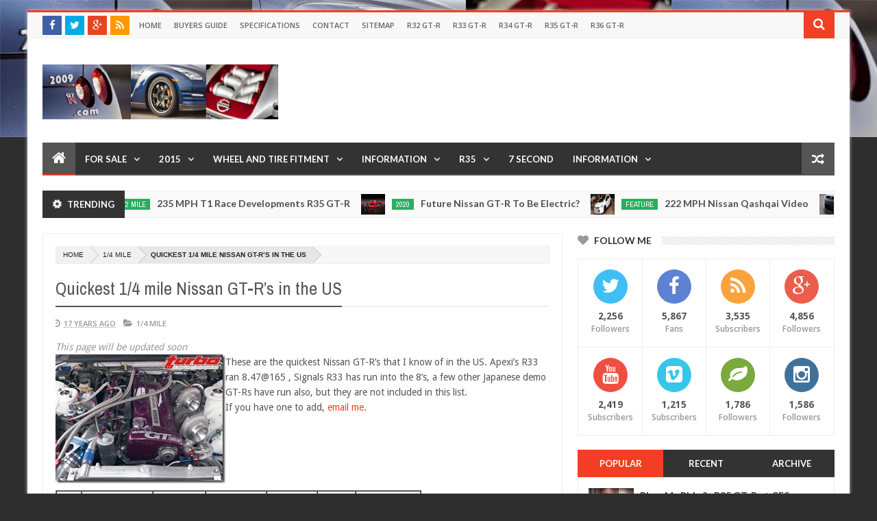

--- FILE ---
content_type: text/html; charset=utf-8
request_url: https://www.google.com/recaptcha/api2/aframe
body_size: 268
content:
<!DOCTYPE HTML><html><head><meta http-equiv="content-type" content="text/html; charset=UTF-8"></head><body><script nonce="lJV5Hdps6mk-NM0Ygx8y3Q">/** Anti-fraud and anti-abuse applications only. See google.com/recaptcha */ try{var clients={'sodar':'https://pagead2.googlesyndication.com/pagead/sodar?'};window.addEventListener("message",function(a){try{if(a.source===window.parent){var b=JSON.parse(a.data);var c=clients[b['id']];if(c){var d=document.createElement('img');d.src=c+b['params']+'&rc='+(localStorage.getItem("rc::a")?sessionStorage.getItem("rc::b"):"");window.document.body.appendChild(d);sessionStorage.setItem("rc::e",parseInt(sessionStorage.getItem("rc::e")||0)+1);localStorage.setItem("rc::h",'1769075062949');}}}catch(b){}});window.parent.postMessage("_grecaptcha_ready", "*");}catch(b){}</script></body></html>

--- FILE ---
content_type: text/javascript; charset=UTF-8
request_url: https://www.2009gtr.com/feeds/posts/default?start-index=43&max-results=1&orderby=published&alt=json-in-script&callback=jQuery203049704215097358206_1769075055712&_=1769075055723
body_size: 7843
content:
// API callback
jQuery203049704215097358206_1769075055712({"version":"1.0","encoding":"UTF-8","feed":{"xmlns":"http://www.w3.org/2005/Atom","xmlns$openSearch":"http://a9.com/-/spec/opensearchrss/1.0/","xmlns$blogger":"http://schemas.google.com/blogger/2008","xmlns$georss":"http://www.georss.org/georss","xmlns$gd":"http://schemas.google.com/g/2005","xmlns$thr":"http://purl.org/syndication/thread/1.0","id":{"$t":"tag:blogger.com,1999:blog-658680187485302476"},"updated":{"$t":"2025-08-07T01:10:12.074-07:00"},"category":[{"term":"video"},{"term":"Feature"},{"term":"racing"},{"term":"R35"},{"term":"nurburgring"},{"term":"drag race"},{"term":"Nismo"},{"term":"1\/4 mile"},{"term":"UK"},{"term":"2012"},{"term":"Stillen"},{"term":"R32"},{"term":"AMS"},{"term":"2013"},{"term":"vr38dett"},{"term":"US sales"},{"term":"One Lap of America"},{"term":"Switzer"},{"term":"R34"},{"term":"Japan"},{"term":"GR6"},{"term":"Motor Trend"},{"term":"Cobb"},{"term":"Dyno"},{"term":"Australia"},{"term":"GT3"},{"term":"Brakes"},{"term":"R33"},{"term":"world challenge"},{"term":"2014"},{"term":"Europe"},{"term":"SpecV"},{"term":"USA"},{"term":"Ebay"},{"term":"Middle East"},{"term":"Time Attack"},{"term":"gtr manga"},{"term":"Black Edition"},{"term":"Greddy"},{"term":"Mines"},{"term":"GT1"},{"term":"Inside Line"},{"term":"2015"},{"term":"Buttonwillow"},{"term":"ZR1"},{"term":"Top Gear"},{"term":"Juke-R"},{"term":"SEMA"},{"term":"standing mile"},{"term":"HKS"},{"term":"SP Engineering"},{"term":"wheels"},{"term":"9 second"},{"term":"DBA"},{"term":"Toys"},{"term":"turbo"},{"term":"8 second"},{"term":"911"},{"term":"Road and Track"},{"term":"Top Speed"},{"term":"transmission"},{"term":"R36"},{"term":"gt channel"},{"term":"Edmunds"},{"term":"Porsche"},{"term":"weight"},{"term":"Best Motoring"},{"term":"EVO"},{"term":"Launch control"},{"term":"Track Edition"},{"term":"hakosuka"},{"term":"10 second"},{"term":"Infiniti"},{"term":"SSP"},{"term":"body kit"},{"term":"nissan"},{"term":"Exhaust"},{"term":"P800"},{"term":"IDRC"},{"term":"Lamborghini"},{"term":"Nissan Skyline"},{"term":"Super GT"},{"term":"Texas"},{"term":"Track Pack"},{"term":"crash"},{"term":"drifting"},{"term":"0-60"},{"term":"CCM"},{"term":"MotoIQ"},{"term":"R1K"},{"term":"Steve Millen"},{"term":"Suspension"},{"term":"TAS"},{"term":"Gran Turismo 5"},{"term":"Hennessey"},{"term":"Nissan GT-R"},{"term":"Super Taikyu"},{"term":"Vspec"},{"term":"2011"},{"term":"Auto car"},{"term":"Car and Driver"},{"term":"Dsport"},{"term":"GT2"},{"term":"Targa New Zealand"},{"term":"Tsukuba"},{"term":"370Z"},{"term":"Brembo"},{"term":"Canada"},{"term":"DSG"},{"term":"Dunlop Targa"},{"term":"Long Beach Grand Prix"},{"term":"OLOA13"},{"term":"Targa Tasmania"},{"term":"Z06"},{"term":"2010"},{"term":"60-130"},{"term":"7 second"},{"term":"AP Racing"},{"term":"Egoist"},{"term":"Fast and Furious"},{"term":"RB26"},{"term":"gt-r"},{"term":"highway race"},{"term":"nissan gtr"},{"term":"997"},{"term":"Dual clutch"},{"term":"E85"},{"term":"GT570"},{"term":"GTR colors"},{"term":"OLOA12"},{"term":"Power House Amuse"},{"term":"Veyron"},{"term":"24hour"},{"term":"ATTESA"},{"term":"Aero"},{"term":"ECU"},{"term":"Jotech"},{"term":"LA Autoshow"},{"term":"Paint Code"},{"term":"Show or Display"},{"term":"TX2K14"},{"term":"Targa Newfoundland"},{"term":"carbon fiber"},{"term":"tires"},{"term":"1\/2 mile"},{"term":"Autoweek"},{"term":"Axis"},{"term":"China"},{"term":"EPA"},{"term":"Formula Drift"},{"term":"GT300"},{"term":"Juke"},{"term":"LC3"},{"term":"LC4"},{"term":"Laguna seca"},{"term":"Nagtroc"},{"term":"Prices"},{"term":"Service Manual"},{"term":"Shift S3ctor"},{"term":"Skyline"},{"term":"VVIP"},{"term":"Willow Springs"},{"term":"hybrid"},{"term":"import tuner"},{"term":"intercooler"},{"term":"track"},{"term":"0-300"},{"term":"18 inch"},{"term":"2016"},{"term":"2017"},{"term":"ARB"},{"term":"Auto Express"},{"term":"Autoblog"},{"term":"Automobile"},{"term":"Bathurst"},{"term":"CRP"},{"term":"Cars and Coffee"},{"term":"Evolution"},{"term":"Full test"},{"term":"JDM"},{"term":"JRM"},{"term":"Mizuno"},{"term":"NASA"},{"term":"NSX"},{"term":"Nismo Festival"},{"term":"OLOA15"},{"term":"Option"},{"term":"Orange R35"},{"term":"Supaca"},{"term":"Turbo S"},{"term":"Usain Bolt"},{"term":"Viper"},{"term":"Zele"},{"term":"bbs"},{"term":"boost logic"},{"term":"2000 horsepower"},{"term":"Blitz"},{"term":"Clubsport"},{"term":"Consult III"},{"term":"Dealer requirements"},{"term":"Dodson"},{"term":"GTROC"},{"term":"Haltec"},{"term":"LM"},{"term":"LMP1"},{"term":"Modified"},{"term":"Spec M"},{"term":"Streets of Willow Springs"},{"term":"T2K12"},{"term":"Tokachi"},{"term":"VQ35"},{"term":"celebrity"},{"term":"gtr"},{"term":"radiator"},{"term":"seizure"},{"term":"2009"},{"term":"2018"},{"term":"21 inch wheels"},{"term":"25 year old"},{"term":"350z"},{"term":"991"},{"term":"Accessport"},{"term":"Alpha Omega"},{"term":"Assembly line video"},{"term":"BMW"},{"term":"Blue"},{"term":"Corvette"},{"term":"F430"},{"term":"Ferrari"},{"term":"Florida"},{"term":"GT-R interior"},{"term":"GT5"},{"term":"GT500"},{"term":"GTC"},{"term":"Gran Turismo 6"},{"term":"JUN"},{"term":"KPGC-10"},{"term":"KW"},{"term":"LeMans"},{"term":"Lexus LF-A"},{"term":"M-Workz"},{"term":"MCR"},{"term":"MFD"},{"term":"Motorex"},{"term":"PPG"},{"term":"Pure"},{"term":"R1K-X"},{"term":"R35 GT-R parts prices"},{"term":"S16"},{"term":"SoCal"},{"term":"Spec R"},{"term":"Supra"},{"term":"Suzuka"},{"term":"T1"},{"term":"TX2K13"},{"term":"Tochigi"},{"term":"Vivid Racing"},{"term":"Warranty"},{"term":"direct injection"},{"term":"power enterprise"},{"term":"specifications"},{"term":"sunline"},{"term":"texas mile"},{"term":"0-100-0"},{"term":"2020"},{"term":"2104"},{"term":"AIT"},{"term":"ARC"},{"term":"Alpha 20"},{"term":"Audi"},{"term":"Award"},{"term":"British GT"},{"term":"Brunei"},{"term":"Buddy Club"},{"term":"Bulletproof"},{"term":"Buyers Guide"},{"term":"C-West"},{"term":"Chevrolet Corvette"},{"term":"Chevrolet Corvette C6 ZR1"},{"term":"Club Track"},{"term":"Cosworth"},{"term":"D1"},{"term":"Dacia"},{"term":"E1K"},{"term":"ETS"},{"term":"Ebbro"},{"term":"Eneki"},{"term":"Fifth Gear"},{"term":"First drive"},{"term":"Fuel"},{"term":"GT600"},{"term":"GT800"},{"term":"Garage Saurus"},{"term":"HKS Kansai"},{"term":"Happy New Year"},{"term":"Hot Version"},{"term":"Insurance"},{"term":"JCCS"},{"term":"KGC10"},{"term":"Kaizo"},{"term":"LC5"},{"term":"McLaren"},{"term":"Mercedes"},{"term":"Mustang"},{"term":"N Attack"},{"term":"National Geographic"},{"term":"New York Times"},{"term":"New Zealand"},{"term":"Nissan zama car collection"},{"term":"Nitrous"},{"term":"Oil"},{"term":"PDK"},{"term":"Password JDM"},{"term":"Pikes Peak"},{"term":"Pistonheads"},{"term":"Qashqai"},{"term":"RB30"},{"term":"SEMA 2012"},{"term":"SSP  dyno"},{"term":"STI"},{"term":"SVM"},{"term":"Singapore"},{"term":"Sport Auto"},{"term":"Sport Compact Car"},{"term":"Stolen"},{"term":"TB48"},{"term":"TPMS"},{"term":"TX2K12"},{"term":"Tamiya"},{"term":"Top Secret"},{"term":"Toyota"},{"term":"UGR"},{"term":"UK sales"},{"term":"Williams"},{"term":"Z-Car Garage"},{"term":"Z-Tune"},{"term":"auto art"},{"term":"broken"},{"term":"clothing"},{"term":"electric"},{"term":"four door"},{"term":"goodwood"},{"term":"iPhone"},{"term":"movie"},{"term":"photoshop"},{"term":"police car"},{"term":"rear view camera"},{"term":"seibon"},{"term":"stagea"},{"term":"1320"},{"term":"19 inch"},{"term":"22 inch wheels"},{"term":"24 Hours of Dubai"},{"term":"4 door"},{"term":"4.4"},{"term":"400R"},{"term":"45th anniversary"},{"term":"500 km\/hr"},{"term":"6 second"},{"term":"7"},{"term":"800 horsepower"},{"term":"918"},{"term":"93 octane"},{"term":"996"},{"term":"AAM"},{"term":"Acura"},{"term":"Auto Select"},{"term":"Autobytel"},{"term":"Autostream"},{"term":"BOTI"},{"term":"Bandai"},{"term":"Best Car"},{"term":"Bonneville"},{"term":"C63"},{"term":"CNBC"},{"term":"CRFP"},{"term":"Camaro"},{"term":"Daishin"},{"term":"Darkside Motoring"},{"term":"Drift Tuners"},{"term":"Drivers Republic"},{"term":"DuPont"},{"term":"Dub"},{"term":"Ducatti"},{"term":"Dunlop"},{"term":"E900"},{"term":"EBA"},{"term":"Eau Rouge"},{"term":"Ecutek"},{"term":"Endless"},{"term":"Everyday Driver"},{"term":"F1"},{"term":"FIA"},{"term":"Falken"},{"term":"Fast Car Magazine"},{"term":"Flicker"},{"term":"Ford GT"},{"term":"GMG"},{"term":"GR7"},{"term":"GTR Heritage"},{"term":"GTR2009.com"},{"term":"Gentleman Edition"},{"term":"Group A"},{"term":"Gumball 3000"},{"term":"HPDE"},{"term":"HRE"},{"term":"Hicas"},{"term":"Hooning"},{"term":"Hoses"},{"term":"Irwindale"},{"term":"Jalopnik"},{"term":"Justdriven.com"},{"term":"Key"},{"term":"MPG"},{"term":"Mascot"},{"term":"Model year changes"},{"term":"Mojave Mile"},{"term":"Monza"},{"term":"Motec"},{"term":"Motorweek"},{"term":"Mspeed"},{"term":"N package"},{"term":"NHRA"},{"term":"NOPI"},{"term":"NOS"},{"term":"NRG"},{"term":"Nissan LEAF"},{"term":"Nissan car collection"},{"term":"Nissan360"},{"term":"Nitto"},{"term":"OGT"},{"term":"OGT!"},{"term":"Ohlins"},{"term":"P600"},{"term":"Penske"},{"term":"Perrin"},{"term":"Playboy"},{"term":"Q50"},{"term":"R8"},{"term":"ROC"},{"term":"Rally Tasmania"},{"term":"Rays"},{"term":"Red"},{"term":"Renault"},{"term":"Road Atlanta"},{"term":"Robb Report"},{"term":"SEMA2012"},{"term":"SUV"},{"term":"Samurai Speed"},{"term":"Sandy"},{"term":"Sebring"},{"term":"Series II"},{"term":"Silvia"},{"term":"Source Interlink"},{"term":"South Africa"},{"term":"Spike"},{"term":"SpoCom"},{"term":"Springs"},{"term":"Stage 1"},{"term":"Super Lap"},{"term":"Super Lap Battle"},{"term":"Sweden"},{"term":"TE37"},{"term":"Tamura"},{"term":"Tomei"},{"term":"Top"},{"term":"Tuned"},{"term":"Turbo Magazine"},{"term":"USS"},{"term":"Urbanracer"},{"term":"VIN"},{"term":"VIR"},{"term":"WRX"},{"term":"WSJ"},{"term":"Wallace Spearmon"},{"term":"Wii"},{"term":"XS"},{"term":"Z\/28"},{"term":"Zeromass"},{"term":"ae"},{"term":"alcoa"},{"term":"alignment"},{"term":"aluminum"},{"term":"auction"},{"term":"autocar"},{"term":"axle"},{"term":"battery"},{"term":"billet"},{"term":"book"},{"term":"brochure"},{"term":"calendar"},{"term":"convertible"},{"term":"differential"},{"term":"doors"},{"term":"global warming"},{"term":"hellcat"},{"term":"korea"},{"term":"nna"},{"term":"pads"},{"term":"photoshops"},{"term":"porn"},{"term":"recall"},{"term":"rods"},{"term":"roll racing"},{"term":"safety"},{"term":"spark plug"},{"term":"speedhunters"},{"term":"superchargers"},{"term":"titan"},{"term":"tx2k15"}],"title":{"type":"text","$t":"2009gtr.com"},"subtitle":{"type":"html","$t":""},"link":[{"rel":"http://schemas.google.com/g/2005#feed","type":"application/atom+xml","href":"https:\/\/www.2009gtr.com\/feeds\/posts\/default"},{"rel":"self","type":"application/atom+xml","href":"https:\/\/www.blogger.com\/feeds\/658680187485302476\/posts\/default?alt=json-in-script\u0026start-index=43\u0026max-results=1\u0026orderby=published"},{"rel":"alternate","type":"text/html","href":"https:\/\/www.2009gtr.com\/"},{"rel":"hub","href":"http://pubsubhubbub.appspot.com/"},{"rel":"previous","type":"application/atom+xml","href":"https:\/\/www.blogger.com\/feeds\/658680187485302476\/posts\/default?alt=json-in-script\u0026start-index=42\u0026max-results=1\u0026orderby=published"},{"rel":"next","type":"application/atom+xml","href":"https:\/\/www.blogger.com\/feeds\/658680187485302476\/posts\/default?alt=json-in-script\u0026start-index=44\u0026max-results=1\u0026orderby=published"}],"author":[{"name":{"$t":"Sean Morris"},"uri":{"$t":"http:\/\/www.blogger.com\/profile\/01764446879030639598"},"email":{"$t":"noreply@blogger.com"},"gd$image":{"rel":"http://schemas.google.com/g/2005#thumbnail","width":"32","height":"32","src":"\/\/blogger.googleusercontent.com\/img\/b\/R29vZ2xl\/AVvXsEg-EOsS8o9m1krWku6P4tis1yZJpvLzB6H1EzIjzDbhgDQSOnpntvdRImtt9QROS2MiFJ5_5ZhHMznSAHuJa-myxKuaTYN3-DIKM2Yq6mJLX1rsM4M5DR8VWHjU9vC_uA\/s220\/R%27s+Day-Turn+9-AC4_4621_Oct0618_CaliPhoto.jpg"}}],"generator":{"version":"7.00","uri":"http://www.blogger.com","$t":"Blogger"},"openSearch$totalResults":{"$t":"2786"},"openSearch$startIndex":{"$t":"43"},"openSearch$itemsPerPage":{"$t":"1"},"entry":[{"id":{"$t":"tag:blogger.com,1999:blog-658680187485302476.post-3591297016623514353"},"published":{"$t":"2014-11-11T08:15:00.003-08:00"},"updated":{"$t":"2015-02-05T19:12:32.915-08:00"},"category":[{"scheme":"http://www.blogger.com/atom/ns#","term":"Nismo"},{"scheme":"http://www.blogger.com/atom/ns#","term":"Road and Track"}],"title":{"type":"text","$t":"The 2015 Road \u0026 Track Performance Car of the Year"},"content":{"type":"html","$t":"\u003Cdiv class=\"separator\" style=\"clear: both; text-align: center;\"\u003E\n\u003Cbr \/\u003E\u003C\/div\u003E\n\u003Ctable align=\"center\" cellpadding=\"0\" cellspacing=\"0\" class=\"tr-caption-container\" style=\"margin-left: auto; margin-right: auto; text-align: center;\"\u003E\u003Ctbody\u003E\n\u003Ctr\u003E\u003Ctd style=\"text-align: center;\"\u003E\u003Ca href=\"https:\/\/blogger.googleusercontent.com\/img\/b\/R29vZ2xl\/AVvXsEgh8ZQxGyrjLTKFangP2n0OqGoRMDgrJSIOt3oIbHwxvn94ZDk2l60SzX_31nrWgklRxZxNijyuKe2oEtB9JMsyc-2J9pC1L6bkgPnkZIoY6hLA2Gbhu9BivqTu1FvzYe82_5r2j3Te55c\/s1600\/ROA010115FEA_pcoty32-sm.jpg\" imageanchor=\"1\" style=\"margin-left: auto; margin-right: auto;\"\u003E\u003Cimg border=\"0\" height=\"360\" src=\"https:\/\/blogger.googleusercontent.com\/img\/b\/R29vZ2xl\/AVvXsEgh8ZQxGyrjLTKFangP2n0OqGoRMDgrJSIOt3oIbHwxvn94ZDk2l60SzX_31nrWgklRxZxNijyuKe2oEtB9JMsyc-2J9pC1L6bkgPnkZIoY6hLA2Gbhu9BivqTu1FvzYe82_5r2j3Te55c\/s640\/ROA010115FEA_pcoty32-sm.jpg\" width=\"640\" \/\u003E\u003C\/a\u003E\u003C\/td\u003E\u003C\/tr\u003E\n\u003Ctr\u003E\u003Ctd class=\"tr-caption\" style=\"text-align: center;\"\u003E2015 Nissan GT-R NISMO\u003C\/td\u003E\u003C\/tr\u003E\n\u003C\/tbody\u003E\u003C\/table\u003E\n\u003Cbr \/\u003E\n\u003Ca href=\"http:\/\/www.roadandtrack.com\/features\/magazine\/2015-road-and-track-performance-car-of-the-year\" target=\"_blank\"\u003ERoad and Track Magazine \u003C\/a\u003Etook 14 cars, available now, or very soon, and put them head to head in the performance car of the year challenge. Who wins? \u003Ca href=\"http:\/\/www.roadandtrack.com\/features\/magazine\/2015-road-and-track-performance-car-of-the-year\" target=\"_blank\"\u003ECheck out the article \u003C\/a\u003Efor the full story, and beautiful pictures.\u003Cbr \/\u003E\n\u003Cblockquote class=\"tr_bq\"\u003E\n\u003Cspan style=\"background-color: white; color: #222222; font-family: DiamantiCondEF-Light; font-size: 16px; letter-spacing: 0.319999992847443px; line-height: 24px;\"\u003EWhich leaves just the trio of not-quite-supercars for our consideration. First up: the\u0026nbsp;\u003C\/span\u003E\u003Ca href=\"http:\/\/www.roadandtrack.com\/car-reviews\/first-drives\/2015-nismo-gt-r-first-drive\" sl-processed=\"1\" style=\"background-color: white; color: #1694e3; font-family: DiamantiCondEF-Medium; font-size: 16px; letter-spacing: 0.319999992847443px; line-height: 24px; text-decoration: none;\" target=\"_blank\"\u003ENissan GT-R Nismo\u003C\/a\u003E\u003Cspan style=\"background-color: white; color: #222222; font-family: DiamantiCondEF-Light; font-size: 16px; letter-spacing: 0.319999992847443px; line-height: 24px;\"\u003E. There simply isn't a faster way to cover unfamiliar pavement, and although you'll pay twice the retail of the original R35 for this ridiculously striped variant, the juice is worth the squeeze. You can't fluster this car. The minute you can see the exit of a turn, simply floor the throttle; the Nissan will do the math and take care of the rest, leaving even the Ferrari gasping for air behind it. Later, at dinner, I'll ask the group which car covers the most real-world ground in the least amount of time, and the vote will be unanimous: Nissan.\u003C\/span\u003E\u003C\/blockquote\u003E\n\u003Cbr \/\u003E\n\u003Ca href=\"http:\/\/www.buy-r.com\/\"\u003EBuy-R.com\u003C\/a\u003E for Nissan Skyline GT-R and GT-R parts.\u003Cbr \/\u003E\n\u003Cdiv class=\"separator\" style=\"clear: both; text-align: center;\"\u003E\n\u003Ca href=\"https:\/\/blogger.googleusercontent.com\/img\/b\/R29vZ2xl\/AVvXsEitFla2Cys-4EQupsK08FWi9jdS6jZlckF3i2iL5WAJxoiXw7L_psK2gbPk62sgoAjtGHl_soCmLifotpuNtYY19jpKohSA2b7-G7lVNytC3oEkHyIjXQ9b_kjSqZRoyOkDK4v3kz3r_KE\/s1600\/ROA010115COV_retouch-sm.jpg\" imageanchor=\"1\" style=\"margin-left: 1em; margin-right: 1em;\"\u003E\u003Cimg border=\"0\" height=\"360\" src=\"https:\/\/blogger.googleusercontent.com\/img\/b\/R29vZ2xl\/AVvXsEitFla2Cys-4EQupsK08FWi9jdS6jZlckF3i2iL5WAJxoiXw7L_psK2gbPk62sgoAjtGHl_soCmLifotpuNtYY19jpKohSA2b7-G7lVNytC3oEkHyIjXQ9b_kjSqZRoyOkDK4v3kz3r_KE\/s640\/ROA010115COV_retouch-sm.jpg\" width=\"640\" \/\u003E\u003C\/a\u003E\u003C\/div\u003E\n\u003Cdiv class=\"separator\" style=\"clear: both; text-align: center;\"\u003E\n\u003Cbr \/\u003E\u003C\/div\u003E\n\u003Cdiv class=\"separator\" style=\"clear: both; text-align: center;\"\u003E\n\u003Cbr \/\u003E\u003C\/div\u003E\n\u003Cdiv class=\"separator\" style=\"clear: both; text-align: center;\"\u003E\n\u003Cbr \/\u003E\u003C\/div\u003E\n\u003Cdiv class=\"separator\" style=\"clear: both; text-align: center;\"\u003E\n\u003Ca href=\"http:\/\/www.roadandtrack.com\/car-reviews\/2015-road-and-track-performance-car-of-the-year-at-the-motown-mile\" target=\"_blank\"\u003EThe Motown Mile Times\u003C\/a\u003E\u003C\/div\u003E\n\u003Cdiv class=\"separator\" style=\"clear: both; text-align: center;\"\u003E\n\u003Cbr \/\u003E\u003C\/div\u003E\n\u003Ctable class=\"tg\" style=\"background: rgb(255, 255, 255); border-collapse: collapse; border-spacing: 0px; border: 0px; color: #222222; font-family: DiamantiCondEF-Book; font-size: 0.8125em; font-stretch: normal; line-height: 1.0775em; margin: 0px auto 30px; outline: 0px; padding: 0px; vertical-align: baseline; width: 620px;\"\u003E\u003Ctbody style=\"background: transparent; border: 0px; margin: 0px; outline: 0px; padding: 0px; vertical-align: baseline;\"\u003E\n\u003Ctr style=\"background: transparent; border: 0px; margin: 0px; outline: 0px; padding: 0px; vertical-align: baseline;\"\u003E\u003Cth class=\"tg-k6pi\" colspan=\"4\" style=\"background: transparent; border: 1px solid; font-family: Arial, sans-serif; font-size: 12px; font-weight: normal; margin: 0px; outline: 0px; overflow: hidden; padding: 10px 5px; vertical-align: baseline; word-break: normal;\"\u003ETHE LEADERBOARD\u003Cbr \/\u003E\nCurrent PCOTY Contenders in red\u003C\/th\u003E\u003C\/tr\u003E\n\u003Ctr style=\"background: transparent; border: 0px; margin: 0px; outline: 0px; padding: 0px; vertical-align: baseline;\"\u003E\u003Ctd class=\"tg-q0zk\" style=\"background: transparent; border-bottom-color: rgb(178, 178, 178); border-bottom-width: 1px; border-right-color: rgb(178, 178, 178); border-right-width: 1px; border-style: dotted dotted dotted none; border-top-color: rgb(178, 178, 178); border-top-width: 1px; color: #ed1c24; font-family: Arial, sans-serif; font-size: 12px; font-weight: bold; margin: 0px; outline: 0px; overflow: hidden; padding: 5px 9.703125px; text-align: center; vertical-align: middle; word-break: normal;\"\u003E1\u003C\/td\u003E\u003Ctd class=\"tg-3nxv\" style=\"background: transparent; border: 1px dotted rgb(178, 178, 178); color: #ed1c24; font-family: Arial, sans-serif; font-size: 12px; margin: 0px; outline: 0px; overflow: hidden; padding: 5px 9.703125px; vertical-align: middle; word-break: normal;\"\u003E2014 Ferrari 458 Speciale\u003C\/td\u003E\u003Ctd class=\"tg-mkoh\" style=\"background: transparent; border: 1px dotted rgb(178, 178, 178); color: #ed1c24; font-family: Arial, sans-serif; font-size: 12px; margin: 0px; outline: 0px; overflow: hidden; padding: 5px 9.703125px; text-align: center; vertical-align: middle; word-break: normal;\"\u003E51.92 sec\u003C\/td\u003E\u003Ctd class=\"tg-mkoh\" style=\"background: transparent; border-bottom-color: rgb(178, 178, 178); border-bottom-width: 1px; border-left-color: rgb(178, 178, 178); border-left-width: 1px; border-style: dotted none dotted dotted; border-top-color: rgb(178, 178, 178); border-top-width: 1px; color: #ed1c24; font-family: Arial, sans-serif; font-size: 12px; margin: 0px; outline: 0px; overflow: hidden; padding: 5px 9.703125px; text-align: center; vertical-align: middle; word-break: normal;\"\u003E142.1 mph\u003C\/td\u003E\u003C\/tr\u003E\n\u003Ctr style=\"background: transparent; border: 0px; margin: 0px; outline: 0px; padding: 0px; vertical-align: baseline;\"\u003E\u003Ctd class=\"tg-q0zk\" style=\"background: transparent; border-bottom-color: rgb(178, 178, 178); border-bottom-width: 1px; border-right-color: rgb(178, 178, 178); border-right-width: 1px; border-style: dotted dotted dotted none; border-top-color: rgb(178, 178, 178); border-top-width: 1px; color: #ed1c24; font-family: Arial, sans-serif; font-size: 12px; font-weight: bold; margin: 0px; outline: 0px; overflow: hidden; padding: 5px 9.703125px; text-align: center; vertical-align: middle; word-break: normal;\"\u003E2\u003C\/td\u003E\u003Ctd class=\"tg-3nxv\" style=\"background: transparent; border: 1px dotted rgb(178, 178, 178); color: #ed1c24; font-family: Arial, sans-serif; font-size: 12px; margin: 0px; outline: 0px; overflow: hidden; padding: 5px 9.703125px; vertical-align: middle; word-break: normal;\"\u003E2015 Nissan GT-R Nismo\u003C\/td\u003E\u003Ctd class=\"tg-mkoh\" style=\"background: transparent; border: 1px dotted rgb(178, 178, 178); color: #ed1c24; font-family: Arial, sans-serif; font-size: 12px; margin: 0px; outline: 0px; overflow: hidden; padding: 5px 9.703125px; text-align: center; vertical-align: middle; word-break: normal;\"\u003E51.93 sec\u003C\/td\u003E\u003Ctd class=\"tg-mkoh\" style=\"background: transparent; border-bottom-color: rgb(178, 178, 178); border-bottom-width: 1px; border-left-color: rgb(178, 178, 178); border-left-width: 1px; border-style: dotted none dotted dotted; border-top-color: rgb(178, 178, 178); border-top-width: 1px; color: #ed1c24; font-family: Arial, sans-serif; font-size: 12px; margin: 0px; outline: 0px; overflow: hidden; padding: 5px 9.703125px; text-align: center; vertical-align: middle; word-break: normal;\"\u003E141.7 mph\u003C\/td\u003E\u003C\/tr\u003E\n\u003Ctr style=\"background: transparent; border: 0px; margin: 0px; outline: 0px; padding: 0px; vertical-align: baseline;\"\u003E\u003Ctd class=\"tg-q0zk\" style=\"background: transparent; border-bottom-color: rgb(178, 178, 178); border-bottom-width: 1px; border-right-color: rgb(178, 178, 178); border-right-width: 1px; border-style: dotted dotted dotted none; border-top-color: rgb(178, 178, 178); border-top-width: 1px; color: #ed1c24; font-family: Arial, sans-serif; font-size: 12px; font-weight: bold; margin: 0px; outline: 0px; overflow: hidden; padding: 5px 9.703125px; text-align: center; vertical-align: middle; word-break: normal;\"\u003E3\u003C\/td\u003E\u003Ctd class=\"tg-3nxv\" style=\"background: transparent; border: 1px dotted rgb(178, 178, 178); color: #ed1c24; font-family: Arial, sans-serif; font-size: 12px; margin: 0px; outline: 0px; overflow: hidden; padding: 5px 9.703125px; vertical-align: middle; word-break: normal;\"\u003E2014 Porsche 911 GT3\u003C\/td\u003E\u003Ctd class=\"tg-mkoh\" style=\"background: transparent; border: 1px dotted rgb(178, 178, 178); color: #ed1c24; font-family: Arial, sans-serif; font-size: 12px; margin: 0px; outline: 0px; overflow: hidden; padding: 5px 9.703125px; text-align: center; vertical-align: middle; word-break: normal;\"\u003E52.18 sec\u003C\/td\u003E\u003Ctd class=\"tg-mkoh\" style=\"background: transparent; border-bottom-color: rgb(178, 178, 178); border-bottom-width: 1px; border-left-color: rgb(178, 178, 178); border-left-width: 1px; border-style: dotted none dotted dotted; border-top-color: rgb(178, 178, 178); border-top-width: 1px; color: #ed1c24; font-family: Arial, sans-serif; font-size: 12px; margin: 0px; outline: 0px; overflow: hidden; padding: 5px 9.703125px; text-align: center; vertical-align: middle; word-break: normal;\"\u003E139.7 mph\u003C\/td\u003E\u003C\/tr\u003E\n\u003Ctr style=\"background: transparent; border: 0px; margin: 0px; outline: 0px; padding: 0px; vertical-align: baseline;\"\u003E\u003Ctd class=\"tg-q0zk\" style=\"background: transparent; border-bottom-color: rgb(178, 178, 178); border-bottom-width: 1px; border-right-color: rgb(178, 178, 178); border-right-width: 1px; border-style: dotted dotted dotted none; border-top-color: rgb(178, 178, 178); border-top-width: 1px; color: #ed1c24; font-family: Arial, sans-serif; font-size: 12px; font-weight: bold; margin: 0px; outline: 0px; overflow: hidden; padding: 5px 9.703125px; text-align: center; vertical-align: middle; word-break: normal;\"\u003E4\u003C\/td\u003E\u003Ctd class=\"tg-3nxv\" style=\"background: transparent; border: 1px dotted rgb(178, 178, 178); color: #ed1c24; font-family: Arial, sans-serif; font-size: 12px; margin: 0px; outline: 0px; overflow: hidden; padding: 5px 9.703125px; vertical-align: middle; word-break: normal;\"\u003E2015 Dodge Viper SRT TA\u003C\/td\u003E\u003Ctd class=\"tg-mkoh\" style=\"background: transparent; border: 1px dotted rgb(178, 178, 178); color: #ed1c24; font-family: Arial, sans-serif; font-size: 12px; margin: 0px; outline: 0px; overflow: hidden; padding: 5px 9.703125px; text-align: center; vertical-align: middle; word-break: normal;\"\u003E52.36 sec\u003C\/td\u003E\u003Ctd class=\"tg-mkoh\" style=\"background: transparent; border-bottom-color: rgb(178, 178, 178); border-bottom-width: 1px; border-left-color: rgb(178, 178, 178); border-left-width: 1px; border-style: dotted none dotted dotted; border-top-color: rgb(178, 178, 178); border-top-width: 1px; color: #ed1c24; font-family: Arial, sans-serif; font-size: 12px; margin: 0px; outline: 0px; overflow: hidden; padding: 5px 9.703125px; text-align: center; vertical-align: middle; word-break: normal;\"\u003E137.2 mph\u003C\/td\u003E\u003C\/tr\u003E\n\u003Ctr style=\"background: transparent; border: 0px; margin: 0px; outline: 0px; padding: 0px; vertical-align: baseline;\"\u003E\u003Ctd class=\"tg-pi53\" style=\"background: transparent; border-bottom-color: rgb(178, 178, 178); border-bottom-width: 1px; border-right-color: rgb(178, 178, 178); border-right-width: 1px; border-style: dotted dotted dotted none; border-top-color: rgb(178, 178, 178); border-top-width: 1px; font-family: Arial, sans-serif; font-size: 12px; font-weight: bold; margin: 0px; outline: 0px; overflow: hidden; padding: 5px 9.703125px; text-align: center; vertical-align: middle; word-break: normal;\"\u003E5\u003C\/td\u003E\u003Ctd class=\"tg-k6pi\" style=\"background: transparent; border: 1px dotted rgb(178, 178, 178); font-family: Arial, sans-serif; font-size: 12px; margin: 0px; outline: 0px; overflow: hidden; padding: 5px 9.703125px; vertical-align: middle; word-break: normal;\"\u003E2013 Ferrari F12Berlinetta\u003C\/td\u003E\u003Ctd class=\"tg-kr94\" style=\"background: transparent; border: 1px dotted rgb(178, 178, 178); font-family: Arial, sans-serif; font-size: 12px; margin: 0px; outline: 0px; overflow: hidden; padding: 5px 9.703125px; text-align: center; vertical-align: middle; word-break: normal;\"\u003E52.97 sec\u003C\/td\u003E\u003Ctd class=\"tg-kr94\" style=\"background: transparent; border-bottom-color: rgb(178, 178, 178); border-bottom-width: 1px; border-left-color: rgb(178, 178, 178); border-left-width: 1px; border-style: dotted none dotted dotted; border-top-color: rgb(178, 178, 178); border-top-width: 1px; font-family: Arial, sans-serif; font-size: 12px; margin: 0px; outline: 0px; overflow: hidden; padding: 5px 9.703125px; text-align: center; vertical-align: middle; word-break: normal;\"\u003E144.4 mph\u003C\/td\u003E\u003C\/tr\u003E\n\u003Ctr style=\"background: transparent; border: 0px; margin: 0px; outline: 0px; padding: 0px; vertical-align: baseline;\"\u003E\u003Ctd class=\"tg-pi53\" style=\"background: transparent; border-bottom-color: rgb(178, 178, 178); border-bottom-width: 1px; border-right-color: rgb(178, 178, 178); border-right-width: 1px; border-style: dotted dotted dotted none; border-top-color: rgb(178, 178, 178); border-top-width: 1px; font-family: Arial, sans-serif; font-size: 12px; font-weight: bold; margin: 0px; outline: 0px; overflow: hidden; padding: 5px 9.703125px; text-align: center; vertical-align: middle; word-break: normal;\"\u003E6\u003C\/td\u003E\u003Ctd class=\"tg-k6pi\" style=\"background: transparent; border: 1px dotted rgb(178, 178, 178); font-family: Arial, sans-serif; font-size: 12px; margin: 0px; outline: 0px; overflow: hidden; padding: 5px 9.703125px; vertical-align: middle; word-break: normal;\"\u003E2014 Porsche 911 Turbo\u003C\/td\u003E\u003Ctd class=\"tg-kr94\" style=\"background: transparent; border: 1px dotted rgb(178, 178, 178); font-family: Arial, sans-serif; font-size: 12px; margin: 0px; outline: 0px; overflow: hidden; padding: 5px 9.703125px; text-align: center; vertical-align: middle; word-break: normal;\"\u003E53.02 sec\u003C\/td\u003E\u003Ctd class=\"tg-kr94\" style=\"background: transparent; border-bottom-color: rgb(178, 178, 178); border-bottom-width: 1px; border-left-color: rgb(178, 178, 178); border-left-width: 1px; border-style: dotted none dotted dotted; border-top-color: rgb(178, 178, 178); border-top-width: 1px; font-family: Arial, sans-serif; font-size: 12px; margin: 0px; outline: 0px; overflow: hidden; padding: 5px 9.703125px; text-align: center; vertical-align: middle; word-break: normal;\"\u003E140.5 mph\u003C\/td\u003E\u003C\/tr\u003E\n\u003Ctr style=\"background: transparent; border: 0px; margin: 0px; outline: 0px; padding: 0px; vertical-align: baseline;\"\u003E\u003Ctd class=\"tg-pi53\" style=\"background: transparent; border-bottom-color: rgb(178, 178, 178); border-bottom-width: 1px; border-right-color: rgb(178, 178, 178); border-right-width: 1px; border-style: dotted dotted dotted none; border-top-color: rgb(178, 178, 178); border-top-width: 1px; font-family: Arial, sans-serif; font-size: 12px; font-weight: bold; margin: 0px; outline: 0px; overflow: hidden; padding: 5px 9.703125px; text-align: center; vertical-align: middle; word-break: normal;\"\u003E7\u003C\/td\u003E\u003Ctd class=\"tg-k6pi\" style=\"background: transparent; border: 1px dotted rgb(178, 178, 178); font-family: Arial, sans-serif; font-size: 12px; margin: 0px; outline: 0px; overflow: hidden; padding: 5px 9.703125px; vertical-align: middle; word-break: normal;\"\u003E2014 Mercedes SLS AMG Black Series\u003C\/td\u003E\u003Ctd class=\"tg-kr94\" style=\"background: transparent; border: 1px dotted rgb(178, 178, 178); font-family: Arial, sans-serif; font-size: 12px; margin: 0px; outline: 0px; overflow: hidden; padding: 5px 9.703125px; text-align: center; vertical-align: middle; word-break: normal;\"\u003E53.66 sec\u003C\/td\u003E\u003Ctd class=\"tg-kr94\" style=\"background: transparent; border-bottom-color: rgb(178, 178, 178); border-bottom-width: 1px; border-left-color: rgb(178, 178, 178); border-left-width: 1px; border-style: dotted none dotted dotted; border-top-color: rgb(178, 178, 178); border-top-width: 1px; font-family: Arial, sans-serif; font-size: 12px; margin: 0px; outline: 0px; overflow: hidden; padding: 5px 9.703125px; text-align: center; vertical-align: middle; word-break: normal;\"\u003E135.8 mph\u003C\/td\u003E\u003C\/tr\u003E\n\u003Ctr style=\"background: transparent; border: 0px; margin: 0px; outline: 0px; padding: 0px; vertical-align: baseline;\"\u003E\u003Ctd class=\"tg-pi53\" style=\"background: transparent; border-bottom-color: rgb(178, 178, 178); border-bottom-width: 1px; border-right-color: rgb(178, 178, 178); border-right-width: 1px; border-style: dotted dotted dotted none; border-top-color: rgb(178, 178, 178); border-top-width: 1px; font-family: Arial, sans-serif; font-size: 12px; font-weight: bold; margin: 0px; outline: 0px; overflow: hidden; padding: 5px 9.703125px; text-align: center; vertical-align: middle; word-break: normal;\"\u003E8\u003C\/td\u003E\u003Ctd class=\"tg-k6pi\" style=\"background: transparent; border: 1px dotted rgb(178, 178, 178); font-family: Arial, sans-serif; font-size: 12px; margin: 0px; outline: 0px; overflow: hidden; padding: 5px 9.703125px; vertical-align: middle; word-break: normal;\"\u003E2014 Nissan GT-R Track Edition\u003C\/td\u003E\u003Ctd class=\"tg-kr94\" style=\"background: transparent; border: 1px dotted rgb(178, 178, 178); font-family: Arial, sans-serif; font-size: 12px; margin: 0px; outline: 0px; overflow: hidden; padding: 5px 9.703125px; text-align: center; vertical-align: middle; word-break: normal;\"\u003E53.76 sec\u003C\/td\u003E\u003Ctd class=\"tg-kr94\" style=\"background: transparent; border-bottom-color: rgb(178, 178, 178); border-bottom-width: 1px; border-left-color: rgb(178, 178, 178); border-left-width: 1px; border-style: dotted none dotted dotted; border-top-color: rgb(178, 178, 178); border-top-width: 1px; font-family: Arial, sans-serif; font-size: 12px; margin: 0px; outline: 0px; overflow: hidden; padding: 5px 9.703125px; text-align: center; vertical-align: middle; word-break: normal;\"\u003E135.6 mph\u003C\/td\u003E\u003C\/tr\u003E\n\u003Ctr style=\"background: transparent; border: 0px; margin: 0px; outline: 0px; padding: 0px; vertical-align: baseline;\"\u003E\u003Ctd class=\"tg-pi53\" style=\"background: transparent; border-bottom-color: rgb(178, 178, 178); border-bottom-width: 1px; border-right-color: rgb(178, 178, 178); border-right-width: 1px; border-style: dotted dotted dotted none; border-top-color: rgb(178, 178, 178); border-top-width: 1px; font-family: Arial, sans-serif; font-size: 12px; font-weight: bold; margin: 0px; outline: 0px; overflow: hidden; padding: 5px 9.703125px; text-align: center; vertical-align: middle; word-break: normal;\"\u003E9\u003C\/td\u003E\u003Ctd class=\"tg-k6pi\" style=\"background: transparent; border: 1px dotted rgb(178, 178, 178); font-family: Arial, sans-serif; font-size: 12px; margin: 0px; outline: 0px; overflow: hidden; padding: 5px 9.703125px; vertical-align: middle; word-break: normal;\"\u003E2013 SRT Viper\u003C\/td\u003E\u003Ctd class=\"tg-kr94\" style=\"background: transparent; border: 1px dotted rgb(178, 178, 178); font-family: Arial, sans-serif; font-size: 12px; margin: 0px; outline: 0px; overflow: hidden; padding: 5px 9.703125px; text-align: center; vertical-align: middle; word-break: normal;\"\u003E54.55 sec\u003C\/td\u003E\u003Ctd class=\"tg-kr94\" style=\"background: transparent; border-bottom-color: rgb(178, 178, 178); border-bottom-width: 1px; border-left-color: rgb(178, 178, 178); border-left-width: 1px; border-style: dotted none dotted dotted; border-top-color: rgb(178, 178, 178); border-top-width: 1px; font-family: Arial, sans-serif; font-size: 12px; margin: 0px; outline: 0px; overflow: hidden; padding: 5px 9.703125px; text-align: center; vertical-align: middle; word-break: normal;\"\u003E138.9 mph\u003C\/td\u003E\u003C\/tr\u003E\n\u003Ctr style=\"background: transparent; border: 0px; margin: 0px; outline: 0px; padding: 0px; vertical-align: baseline;\"\u003E\u003Ctd class=\"tg-q0zk\" style=\"background: transparent; border-bottom-color: rgb(178, 178, 178); border-bottom-width: 1px; border-right-color: rgb(178, 178, 178); border-right-width: 1px; border-style: dotted dotted dotted none; border-top-color: rgb(178, 178, 178); border-top-width: 1px; color: #ed1c24; font-family: Arial, sans-serif; font-size: 12px; font-weight: bold; margin: 0px; outline: 0px; overflow: hidden; padding: 5px 9.703125px; text-align: center; vertical-align: middle; word-break: normal;\"\u003E10\u003C\/td\u003E\u003Ctd class=\"tg-3nxv\" style=\"background: transparent; border: 1px dotted rgb(178, 178, 178); color: #ed1c24; font-family: Arial, sans-serif; font-size: 12px; margin: 0px; outline: 0px; overflow: hidden; padding: 5px 9.703125px; vertical-align: middle; word-break: normal;\"\u003E2014 Chevrolet Camaro Z\/28\u003C\/td\u003E\u003Ctd class=\"tg-mkoh\" style=\"background: transparent; border: 1px dotted rgb(178, 178, 178); color: #ed1c24; font-family: Arial, sans-serif; font-size: 12px; margin: 0px; outline: 0px; overflow: hidden; padding: 5px 9.703125px; text-align: center; vertical-align: middle; word-break: normal;\"\u003E54.66 sec\u003C\/td\u003E\u003Ctd class=\"tg-mkoh\" style=\"background: transparent; border-bottom-color: rgb(178, 178, 178); border-bottom-width: 1px; border-left-color: rgb(178, 178, 178); border-left-width: 1px; border-style: dotted none dotted dotted; border-top-color: rgb(178, 178, 178); border-top-width: 1px; color: #ed1c24; font-family: Arial, sans-serif; font-size: 12px; margin: 0px; outline: 0px; overflow: hidden; padding: 5px 9.703125px; text-align: center; vertical-align: middle; word-break: normal;\"\u003E131.2 mph\u003C\/td\u003E\u003C\/tr\u003E\n\u003Ctr style=\"background: transparent; border: 0px; margin: 0px; outline: 0px; padding: 0px; vertical-align: baseline;\"\u003E\u003Ctd class=\"tg-pi53\" style=\"background: transparent; border-bottom-color: rgb(178, 178, 178); border-bottom-width: 1px; border-right-color: rgb(178, 178, 178); border-right-width: 1px; border-style: dotted dotted dotted none; border-top-color: rgb(178, 178, 178); border-top-width: 1px; font-family: Arial, sans-serif; font-size: 12px; font-weight: bold; margin: 0px; outline: 0px; overflow: hidden; padding: 5px 9.703125px; text-align: center; vertical-align: middle; word-break: normal;\"\u003E11\u003C\/td\u003E\u003Ctd class=\"tg-k6pi\" style=\"background: transparent; border: 1px dotted rgb(178, 178, 178); font-family: Arial, sans-serif; font-size: 12px; margin: 0px; outline: 0px; overflow: hidden; padding: 5px 9.703125px; vertical-align: middle; word-break: normal;\"\u003E2014 Chevrolet Corvette Z51\u003C\/td\u003E\u003Ctd class=\"tg-kr94\" style=\"background: transparent; border: 1px dotted rgb(178, 178, 178); font-family: Arial, sans-serif; font-size: 12px; margin: 0px; outline: 0px; overflow: hidden; padding: 5px 9.703125px; text-align: center; vertical-align: middle; word-break: normal;\"\u003E54.80 sec\u003C\/td\u003E\u003Ctd class=\"tg-kr94\" style=\"background: transparent; border-bottom-color: rgb(178, 178, 178); border-bottom-width: 1px; border-left-color: rgb(178, 178, 178); border-left-width: 1px; border-style: dotted none dotted dotted; border-top-color: rgb(178, 178, 178); border-top-width: 1px; font-family: Arial, sans-serif; font-size: 12px; margin: 0px; outline: 0px; overflow: hidden; padding: 5px 9.703125px; text-align: center; vertical-align: middle; word-break: normal;\"\u003E135.5 mph\u003C\/td\u003E\u003C\/tr\u003E\n\u003Ctr style=\"background: transparent; border: 0px; margin: 0px; outline: 0px; padding: 0px; vertical-align: baseline;\"\u003E\u003Ctd class=\"tg-pi53\" style=\"background: transparent; border-bottom-color: rgb(178, 178, 178); border-bottom-width: 1px; border-right-color: rgb(178, 178, 178); border-right-width: 1px; border-style: dotted dotted dotted none; border-top-color: rgb(178, 178, 178); border-top-width: 1px; font-family: Arial, sans-serif; font-size: 12px; font-weight: bold; margin: 0px; outline: 0px; overflow: hidden; padding: 5px 9.703125px; text-align: center; vertical-align: middle; word-break: normal;\"\u003E12\u003C\/td\u003E\u003Ctd class=\"tg-k6pi\" style=\"background: transparent; border: 1px dotted rgb(178, 178, 178); font-family: Arial, sans-serif; font-size: 12px; margin: 0px; outline: 0px; overflow: hidden; padding: 5px 9.703125px; vertical-align: middle; word-break: normal;\"\u003E2013 Porsche 911 Carrera\u003C\/td\u003E\u003Ctd class=\"tg-kr94\" style=\"background: transparent; border: 1px dotted rgb(178, 178, 178); font-family: Arial, sans-serif; font-size: 12px; margin: 0px; outline: 0px; overflow: hidden; padding: 5px 9.703125px; text-align: center; vertical-align: middle; word-break: normal;\"\u003E55.03 sec\u003C\/td\u003E\u003Ctd class=\"tg-kr94\" style=\"background: transparent; border-bottom-color: rgb(178, 178, 178); border-bottom-width: 1px; border-left-color: rgb(178, 178, 178); border-left-width: 1px; border-style: dotted none dotted dotted; border-top-color: rgb(178, 178, 178); border-top-width: 1px; font-family: Arial, sans-serif; font-size: 12px; margin: 0px; outline: 0px; overflow: hidden; padding: 5px 9.703125px; text-align: center; vertical-align: middle; word-break: normal;\"\u003E133.5 mph\u003C\/td\u003E\u003C\/tr\u003E\n\u003Ctr style=\"background: transparent; border: 0px; margin: 0px; outline: 0px; padding: 0px; vertical-align: baseline;\"\u003E\u003Ctd class=\"tg-pi53\" style=\"background: transparent; border-bottom-color: rgb(178, 178, 178); border-bottom-width: 1px; border-right-color: rgb(178, 178, 178); border-right-width: 1px; border-style: dotted dotted dotted none; border-top-color: rgb(178, 178, 178); border-top-width: 1px; font-family: Arial, sans-serif; font-size: 12px; font-weight: bold; margin: 0px; outline: 0px; overflow: hidden; padding: 5px 9.703125px; text-align: center; vertical-align: middle; word-break: normal;\"\u003E13\u003C\/td\u003E\u003Ctd class=\"tg-k6pi\" style=\"background: transparent; border: 1px dotted rgb(178, 178, 178); font-family: Arial, sans-serif; font-size: 12px; margin: 0px; outline: 0px; overflow: hidden; padding: 5px 9.703125px; vertical-align: middle; word-break: normal;\"\u003E2014 Audi R8 V10\u003C\/td\u003E\u003Ctd class=\"tg-kr94\" style=\"background: transparent; border: 1px dotted rgb(178, 178, 178); font-family: Arial, sans-serif; font-size: 12px; margin: 0px; outline: 0px; overflow: hidden; padding: 5px 9.703125px; text-align: center; vertical-align: middle; word-break: normal;\"\u003E55.18 sec\u003C\/td\u003E\u003Ctd class=\"tg-kr94\" style=\"background: transparent; border-bottom-color: rgb(178, 178, 178); border-bottom-width: 1px; border-left-color: rgb(178, 178, 178); border-left-width: 1px; border-style: dotted none dotted dotted; border-top-color: rgb(178, 178, 178); border-top-width: 1px; font-family: Arial, sans-serif; font-size: 12px; margin: 0px; outline: 0px; overflow: hidden; padding: 5px 9.703125px; text-align: center; vertical-align: middle; word-break: normal;\"\u003E135.9 mph\u003C\/td\u003E\u003C\/tr\u003E\n\u003Ctr style=\"background: transparent; border: 0px; margin: 0px; outline: 0px; padding: 0px; vertical-align: baseline;\"\u003E\u003Ctd class=\"tg-pi53\" style=\"background: transparent; border-bottom-color: rgb(178, 178, 178); border-bottom-width: 1px; border-right-color: rgb(178, 178, 178); border-right-width: 1px; border-style: dotted dotted dotted none; border-top-color: rgb(178, 178, 178); border-top-width: 1px; font-family: Arial, sans-serif; font-size: 12px; font-weight: bold; margin: 0px; outline: 0px; overflow: hidden; padding: 5px 9.703125px; text-align: center; vertical-align: middle; word-break: normal;\"\u003E14\u003C\/td\u003E\u003Ctd class=\"tg-k6pi\" style=\"background: transparent; border: 1px dotted rgb(178, 178, 178); font-family: Arial, sans-serif; font-size: 12px; margin: 0px; outline: 0px; overflow: hidden; padding: 5px 9.703125px; vertical-align: middle; word-break: normal;\"\u003E2012 Lexus LFA\u003C\/td\u003E\u003Ctd class=\"tg-kr94\" style=\"background: transparent; border: 1px dotted rgb(178, 178, 178); font-family: Arial, sans-serif; font-size: 12px; margin: 0px; outline: 0px; overflow: hidden; padding: 5px 9.703125px; text-align: center; vertical-align: middle; word-break: normal;\"\u003E55.48 sec\u003C\/td\u003E\u003Ctd class=\"tg-kr94\" style=\"background: transparent; border-bottom-color: rgb(178, 178, 178); border-bottom-width: 1px; border-left-color: rgb(178, 178, 178); border-left-width: 1px; border-style: dotted none dotted dotted; border-top-color: rgb(178, 178, 178); border-top-width: 1px; font-family: Arial, sans-serif; font-size: 12px; margin: 0px; outline: 0px; overflow: hidden; padding: 5px 9.703125px; text-align: center; vertical-align: middle; word-break: normal;\"\u003E130.6 mph\u003C\/td\u003E\u003C\/tr\u003E\n\u003Ctr style=\"background: transparent; border: 0px; margin: 0px; outline: 0px; padding: 0px; vertical-align: baseline;\"\u003E\u003Ctd class=\"tg-q0zk\" style=\"background: transparent; border-bottom-color: rgb(178, 178, 178); border-bottom-width: 1px; border-right-color: rgb(178, 178, 178); border-right-width: 1px; border-style: dotted dotted dotted none; border-top-color: rgb(178, 178, 178); border-top-width: 1px; color: #ed1c24; font-family: Arial, sans-serif; font-size: 12px; font-weight: bold; margin: 0px; outline: 0px; overflow: hidden; padding: 5px 9.703125px; text-align: center; vertical-align: middle; word-break: normal;\"\u003E15\u003C\/td\u003E\u003Ctd class=\"tg-3nxv\" style=\"background: transparent; border: 1px dotted rgb(178, 178, 178); color: #ed1c24; font-family: Arial, sans-serif; font-size: 12px; margin: 0px; outline: 0px; overflow: hidden; padding: 5px 9.703125px; vertical-align: middle; word-break: normal;\"\u003E2015 BMW M3\u003C\/td\u003E\u003Ctd class=\"tg-mkoh\" style=\"background: transparent; border: 1px dotted rgb(178, 178, 178); color: #ed1c24; font-family: Arial, sans-serif; font-size: 12px; margin: 0px; outline: 0px; overflow: hidden; padding: 5px 9.703125px; text-align: center; vertical-align: middle; word-break: normal;\"\u003E55.53 sec\u003C\/td\u003E\u003Ctd class=\"tg-mkoh\" style=\"background: transparent; border-bottom-color: rgb(178, 178, 178); border-bottom-width: 1px; border-left-color: rgb(178, 178, 178); border-left-width: 1px; border-style: dotted none dotted dotted; border-top-color: rgb(178, 178, 178); border-top-width: 1px; color: #ed1c24; font-family: Arial, sans-serif; font-size: 12px; margin: 0px; outline: 0px; overflow: hidden; padding: 5px 9.703125px; text-align: center; vertical-align: middle; word-break: normal;\"\u003E132.3 mph\u003C\/td\u003E\u003C\/tr\u003E\n\u003Ctr style=\"background: transparent; border: 0px; margin: 0px; outline: 0px; padding: 0px; vertical-align: baseline;\"\u003E\u003Ctd class=\"tg-pi53\" style=\"background: transparent; border-bottom-color: rgb(178, 178, 178); border-bottom-width: 1px; border-right-color: rgb(178, 178, 178); border-right-width: 1px; border-style: dotted dotted dotted none; border-top-color: rgb(178, 178, 178); border-top-width: 1px; font-family: Arial, sans-serif; font-size: 12px; font-weight: bold; margin: 0px; outline: 0px; overflow: hidden; padding: 5px 9.703125px; text-align: center; vertical-align: middle; word-break: normal;\"\u003E16\u003C\/td\u003E\u003Ctd class=\"tg-k6pi\" style=\"background: transparent; border: 1px dotted rgb(178, 178, 178); font-family: Arial, sans-serif; font-size: 12px; margin: 0px; outline: 0px; overflow: hidden; padding: 5px 9.703125px; vertical-align: middle; word-break: normal;\"\u003E2015 Jaguar F-Type V8\u003C\/td\u003E\u003Ctd class=\"tg-kr94\" style=\"background: transparent; border: 1px dotted rgb(178, 178, 178); font-family: Arial, sans-serif; font-size: 12px; margin: 0px; outline: 0px; overflow: hidden; padding: 5px 9.703125px; text-align: center; vertical-align: middle; word-break: normal;\"\u003E55.84 sec\u003C\/td\u003E\u003Ctd class=\"tg-kr94\" style=\"background: transparent; border-bottom-color: rgb(178, 178, 178); border-bottom-width: 1px; border-left-color: rgb(178, 178, 178); border-left-width: 1px; border-style: dotted none dotted dotted; border-top-color: rgb(178, 178, 178); border-top-width: 1px; font-family: Arial, sans-serif; font-size: 12px; margin: 0px; outline: 0px; overflow: hidden; padding: 5px 9.703125px; text-align: center; vertical-align: middle; word-break: normal;\"\u003E134.4 mph\u003C\/td\u003E\u003C\/tr\u003E\n\u003Ctr style=\"background: transparent; border: 0px; margin: 0px; outline: 0px; padding: 0px; vertical-align: baseline;\"\u003E\u003Ctd class=\"tg-pi53\" style=\"background: transparent; border-bottom-color: rgb(178, 178, 178); border-bottom-width: 1px; border-right-color: rgb(178, 178, 178); border-right-width: 1px; border-style: dotted dotted dotted none; border-top-color: rgb(178, 178, 178); border-top-width: 1px; font-family: Arial, sans-serif; font-size: 12px; font-weight: bold; margin: 0px; outline: 0px; overflow: hidden; padding: 5px 9.703125px; text-align: center; vertical-align: middle; word-break: normal;\"\u003E17\u003C\/td\u003E\u003Ctd class=\"tg-k6pi\" style=\"background: transparent; border: 1px dotted rgb(178, 178, 178); font-family: Arial, sans-serif; font-size: 12px; margin: 0px; outline: 0px; overflow: hidden; padding: 5px 9.703125px; vertical-align: middle; word-break: normal;\"\u003E2013 Chevrolet Camaro ZL1\u003C\/td\u003E\u003Ctd class=\"tg-kr94\" style=\"background: transparent; border: 1px dotted rgb(178, 178, 178); font-family: Arial, sans-serif; font-size: 12px; margin: 0px; outline: 0px; overflow: hidden; padding: 5px 9.703125px; text-align: center; vertical-align: middle; word-break: normal;\"\u003E55.86 sec\u003C\/td\u003E\u003Ctd class=\"tg-kr94\" style=\"background: transparent; border-bottom-color: rgb(178, 178, 178); border-bottom-width: 1px; border-left-color: rgb(178, 178, 178); border-left-width: 1px; border-style: dotted none dotted dotted; border-top-color: rgb(178, 178, 178); border-top-width: 1px; font-family: Arial, sans-serif; font-size: 12px; margin: 0px; outline: 0px; overflow: hidden; padding: 5px 9.703125px; text-align: center; vertical-align: middle; word-break: normal;\"\u003E133.9 mph\u003C\/td\u003E\u003C\/tr\u003E\n\u003Ctr style=\"background: transparent; border: 0px; margin: 0px; outline: 0px; padding: 0px; vertical-align: baseline;\"\u003E\u003Ctd class=\"tg-pi53\" style=\"background: transparent; border-bottom-color: rgb(178, 178, 178); border-bottom-width: 1px; border-right-color: rgb(178, 178, 178); border-right-width: 1px; border-style: dotted dotted dotted none; border-top-color: rgb(178, 178, 178); border-top-width: 1px; font-family: Arial, sans-serif; font-size: 12px; font-weight: bold; margin: 0px; outline: 0px; overflow: hidden; padding: 5px 9.703125px; text-align: center; vertical-align: middle; word-break: normal;\"\u003E18\u003C\/td\u003E\u003Ctd class=\"tg-k6pi\" style=\"background: transparent; border: 1px dotted rgb(178, 178, 178); font-family: Arial, sans-serif; font-size: 12px; margin: 0px; outline: 0px; overflow: hidden; padding: 5px 9.703125px; vertical-align: middle; word-break: normal;\"\u003E2013 BMW M6 Competition Pack\u003C\/td\u003E\u003Ctd class=\"tg-kr94\" style=\"background: transparent; border: 1px dotted rgb(178, 178, 178); font-family: Arial, sans-serif; font-size: 12px; margin: 0px; outline: 0px; overflow: hidden; padding: 5px 9.703125px; text-align: center; vertical-align: middle; word-break: normal;\"\u003E55.89 sec\u003C\/td\u003E\u003Ctd class=\"tg-kr94\" style=\"background: transparent; border-bottom-color: rgb(178, 178, 178); border-bottom-width: 1px; border-left-color: rgb(178, 178, 178); border-left-width: 1px; border-style: dotted none dotted dotted; border-top-color: rgb(178, 178, 178); border-top-width: 1px; font-family: Arial, sans-serif; font-size: 12px; margin: 0px; outline: 0px; overflow: hidden; padding: 5px 9.703125px; text-align: center; vertical-align: middle; word-break: normal;\"\u003E133.8 mph\u003C\/td\u003E\u003C\/tr\u003E\n\u003Ctr style=\"background: transparent; border: 0px; margin: 0px; outline: 0px; padding: 0px; vertical-align: baseline;\"\u003E\u003Ctd class=\"tg-q0zk\" style=\"background: transparent; border-bottom-color: rgb(178, 178, 178); border-bottom-width: 1px; border-right-color: rgb(178, 178, 178); border-right-width: 1px; border-style: dotted dotted dotted none; border-top-color: rgb(178, 178, 178); border-top-width: 1px; color: #ed1c24; font-family: Arial, sans-serif; font-size: 12px; font-weight: bold; margin: 0px; outline: 0px; overflow: hidden; padding: 5px 9.703125px; text-align: center; vertical-align: middle; word-break: normal;\"\u003E19\u003C\/td\u003E\u003Ctd class=\"tg-3nxv\" style=\"background: transparent; border: 1px dotted rgb(178, 178, 178); color: #ed1c24; font-family: Arial, sans-serif; font-size: 12px; margin: 0px; outline: 0px; overflow: hidden; padding: 5px 9.703125px; vertical-align: middle; word-break: normal;\"\u003E2015 Lexus RC F\u003C\/td\u003E\u003Ctd class=\"tg-mkoh\" style=\"background: transparent; border: 1px dotted rgb(178, 178, 178); color: #ed1c24; font-family: Arial, sans-serif; font-size: 12px; margin: 0px; outline: 0px; overflow: hidden; padding: 5px 9.703125px; text-align: center; vertical-align: middle; word-break: normal;\"\u003E56.08 sec\u003C\/td\u003E\u003Ctd class=\"tg-mkoh\" style=\"background: transparent; border-bottom-color: rgb(178, 178, 178); border-bottom-width: 1px; border-left-color: rgb(178, 178, 178); border-left-width: 1px; border-style: dotted none dotted dotted; border-top-color: rgb(178, 178, 178); border-top-width: 1px; color: #ed1c24; font-family: Arial, sans-serif; font-size: 12px; margin: 0px; outline: 0px; overflow: hidden; padding: 5px 9.703125px; text-align: center; vertical-align: middle; word-break: normal;\"\u003E128.8 mph\u003C\/td\u003E\u003C\/tr\u003E\n\u003Ctr style=\"background: transparent; border: 0px; margin: 0px; outline: 0px; padding: 0px; vertical-align: baseline;\"\u003E\u003Ctd class=\"tg-pi53\" style=\"background: transparent; border-bottom-color: rgb(178, 178, 178); border-bottom-width: 1px; border-right-color: rgb(178, 178, 178); border-right-width: 1px; border-style: dotted dotted dotted none; border-top-color: rgb(178, 178, 178); border-top-width: 1px; font-family: Arial, sans-serif; font-size: 12px; font-weight: bold; margin: 0px; outline: 0px; overflow: hidden; padding: 5px 9.703125px; text-align: center; vertical-align: middle; word-break: normal;\"\u003E20\u003C\/td\u003E\u003Ctd class=\"tg-k6pi\" style=\"background: transparent; border: 1px dotted rgb(178, 178, 178); font-family: Arial, sans-serif; font-size: 12px; margin: 0px; outline: 0px; overflow: hidden; padding: 5px 9.703125px; vertical-align: middle; word-break: normal;\"\u003E2013 Ford Mustang Shelby GT500\u003C\/td\u003E\u003Ctd class=\"tg-kr94\" style=\"background: transparent; border: 1px dotted rgb(178, 178, 178); font-family: Arial, sans-serif; font-size: 12px; margin: 0px; outline: 0px; overflow: hidden; padding: 5px 9.703125px; text-align: center; vertical-align: middle; word-break: normal;\"\u003E56.19 sec\u003C\/td\u003E\u003Ctd class=\"tg-kr94\" style=\"background: transparent; border-bottom-color: rgb(178, 178, 178); border-bottom-width: 1px; border-left-color: rgb(178, 178, 178); border-left-width: 1px; border-style: dotted none dotted dotted; border-top-color: rgb(178, 178, 178); border-top-width: 1px; font-family: Arial, sans-serif; font-size: 12px; margin: 0px; outline: 0px; overflow: hidden; padding: 5px 9.703125px; text-align: center; vertical-align: middle; word-break: normal;\"\u003E134.8 mph\u003C\/td\u003E\u003C\/tr\u003E\n\u003Ctr style=\"background: transparent; border: 0px; margin: 0px; outline: 0px; padding: 0px; vertical-align: baseline;\"\u003E\u003Ctd class=\"tg-pi53\" style=\"background: transparent; border-bottom-color: rgb(178, 178, 178); border-bottom-width: 1px; border-right-color: rgb(178, 178, 178); border-right-width: 1px; border-style: dotted dotted dotted none; border-top-color: rgb(178, 178, 178); border-top-width: 1px; font-family: Arial, sans-serif; font-size: 12px; font-weight: bold; margin: 0px; outline: 0px; overflow: hidden; padding: 5px 9.703125px; text-align: center; vertical-align: middle; word-break: normal;\"\u003E21\u003C\/td\u003E\u003Ctd class=\"tg-k6pi\" style=\"background: transparent; border: 1px dotted rgb(178, 178, 178); font-family: Arial, sans-serif; font-size: 12px; margin: 0px; outline: 0px; overflow: hidden; padding: 5px 9.703125px; vertical-align: middle; word-break: normal;\"\u003E2013 Jaguar XFR-S\u003C\/td\u003E\u003Ctd class=\"tg-kr94\" style=\"background: transparent; border: 1px dotted rgb(178, 178, 178); font-family: Arial, sans-serif; font-size: 12px; margin: 0px; outline: 0px; overflow: hidden; padding: 5px 9.703125px; text-align: center; vertical-align: middle; word-break: normal;\"\u003E56.33 sec\u003C\/td\u003E\u003Ctd class=\"tg-kr94\" style=\"background: transparent; border-bottom-color: rgb(178, 178, 178); border-bottom-width: 1px; border-left-color: rgb(178, 178, 178); border-left-width: 1px; border-style: dotted none dotted dotted; border-top-color: rgb(178, 178, 178); border-top-width: 1px; font-family: Arial, sans-serif; font-size: 12px; margin: 0px; outline: 0px; overflow: hidden; padding: 5px 9.703125px; text-align: center; vertical-align: middle; word-break: normal;\"\u003E131.6 mph\u003C\/td\u003E\u003C\/tr\u003E\n\u003Ctr style=\"background: transparent; border: 0px; margin: 0px; outline: 0px; padding: 0px; vertical-align: baseline;\"\u003E\u003Ctd class=\"tg-q0zk\" style=\"background: transparent; border-bottom-color: rgb(178, 178, 178); border-bottom-width: 1px; border-right-color: rgb(178, 178, 178); border-right-width: 1px; border-style: dotted dotted dotted none; border-top-color: rgb(178, 178, 178); border-top-width: 1px; color: #ed1c24; font-family: Arial, sans-serif; font-size: 12px; font-weight: bold; margin: 0px; outline: 0px; overflow: hidden; padding: 5px 9.703125px; text-align: center; vertical-align: middle; word-break: normal;\"\u003E22\u003C\/td\u003E\u003Ctd class=\"tg-3nxv\" style=\"background: transparent; border: 1px dotted rgb(178, 178, 178); color: #ed1c24; font-family: Arial, sans-serif; font-size: 12px; margin: 0px; outline: 0px; overflow: hidden; padding: 5px 9.703125px; vertical-align: middle; word-break: normal;\"\u003E2015 Dodge Challenger Hellcat\u003C\/td\u003E\u003Ctd class=\"tg-mkoh\" style=\"background: transparent; border: 1px dotted rgb(178, 178, 178); color: #ed1c24; font-family: Arial, sans-serif; font-size: 12px; margin: 0px; outline: 0px; overflow: hidden; padding: 5px 9.703125px; text-align: center; vertical-align: middle; word-break: normal;\"\u003E56.37 sec\u003C\/td\u003E\u003Ctd class=\"tg-mkoh\" style=\"background: transparent; border-bottom-color: rgb(178, 178, 178); border-bottom-width: 1px; border-left-color: rgb(178, 178, 178); border-left-width: 1px; border-style: dotted none dotted dotted; border-top-color: rgb(178, 178, 178); border-top-width: 1px; color: #ed1c24; font-family: Arial, sans-serif; font-size: 12px; margin: 0px; outline: 0px; overflow: hidden; padding: 5px 9.703125px; text-align: center; vertical-align: middle; word-break: normal;\"\u003E131.5 mph\u003C\/td\u003E\u003C\/tr\u003E\n\u003Ctr style=\"background: transparent; border: 0px; margin: 0px; outline: 0px; padding: 0px; vertical-align: baseline;\"\u003E\u003Ctd class=\"tg-q0zk\" style=\"background: transparent; border-bottom-color: rgb(178, 178, 178); border-bottom-width: 1px; border-right-color: rgb(178, 178, 178); border-right-width: 1px; border-style: dotted dotted dotted none; border-top-color: rgb(178, 178, 178); border-top-width: 1px; color: #ed1c24; font-family: Arial, sans-serif; font-size: 12px; font-weight: bold; margin: 0px; outline: 0px; overflow: hidden; padding: 5px 9.703125px; text-align: center; vertical-align: middle; word-break: normal;\"\u003E23\u003C\/td\u003E\u003Ctd class=\"tg-3nxv\" style=\"background: transparent; border: 1px dotted rgb(178, 178, 178); color: #ed1c24; font-family: Arial, sans-serif; font-size: 12px; margin: 0px; outline: 0px; overflow: hidden; padding: 5px 9.703125px; vertical-align: middle; word-break: normal;\"\u003E2015 Jaguar F-Type R\u003C\/td\u003E\u003Ctd class=\"tg-mkoh\" style=\"background: transparent; border: 1px dotted rgb(178, 178, 178); color: #ed1c24; font-family: Arial, sans-serif; font-size: 12px; margin: 0px; outline: 0px; overflow: hidden; padding: 5px 9.703125px; text-align: center; vertical-align: middle; word-break: normal;\"\u003E56.37 sec\u003C\/td\u003E\u003Ctd class=\"tg-mkoh\" style=\"background: transparent; border-bottom-color: rgb(178, 178, 178); border-bottom-width: 1px; border-left-color: rgb(178, 178, 178); border-left-width: 1px; border-style: dotted none dotted dotted; border-top-color: rgb(178, 178, 178); border-top-width: 1px; color: #ed1c24; font-family: Arial, sans-serif; font-size: 12px; margin: 0px; outline: 0px; overflow: hidden; padding: 5px 9.703125px; text-align: center; vertical-align: middle; word-break: normal;\"\u003E133.5 mph\u003C\/td\u003E\u003C\/tr\u003E\n\u003Ctr style=\"background: transparent; border: 0px; margin: 0px; outline: 0px; padding: 0px; vertical-align: baseline;\"\u003E\u003Ctd class=\"tg-pi53\" style=\"background: transparent; border-bottom-color: rgb(178, 178, 178); border-bottom-width: 1px; border-right-color: rgb(178, 178, 178); border-right-width: 1px; border-style: dotted dotted dotted none; border-top-color: rgb(178, 178, 178); border-top-width: 1px; font-family: Arial, sans-serif; font-size: 12px; font-weight: bold; margin: 0px; outline: 0px; overflow: hidden; padding: 5px 9.703125px; text-align: center; vertical-align: middle; word-break: normal;\"\u003E24\u003C\/td\u003E\u003Ctd class=\"tg-k6pi\" style=\"background: transparent; border: 1px dotted rgb(178, 178, 178); font-family: Arial, sans-serif; font-size: 12px; margin: 0px; outline: 0px; overflow: hidden; padding: 5px 9.703125px; vertical-align: middle; word-break: normal;\"\u003E2014 Porsche Cayman S\u003C\/td\u003E\u003Ctd class=\"tg-kr94\" style=\"background: transparent; border: 1px dotted rgb(178, 178, 178); font-family: Arial, sans-serif; font-size: 12px; margin: 0px; outline: 0px; overflow: hidden; padding: 5px 9.703125px; text-align: center; vertical-align: middle; word-break: normal;\"\u003E56.73 sec\u003C\/td\u003E\u003Ctd class=\"tg-kr94\" style=\"background: transparent; border-bottom-color: rgb(178, 178, 178); border-bottom-width: 1px; border-left-color: rgb(178, 178, 178); border-left-width: 1px; border-style: dotted none dotted dotted; border-top-color: rgb(178, 178, 178); border-top-width: 1px; font-family: Arial, sans-serif; font-size: 12px; margin: 0px; outline: 0px; overflow: hidden; padding: 5px 9.703125px; text-align: center; vertical-align: middle; word-break: normal;\"\u003E125.1 mph\u003C\/td\u003E\u003C\/tr\u003E\n\u003Ctr style=\"background: transparent; border: 0px; margin: 0px; outline: 0px; padding: 0px; vertical-align: baseline;\"\u003E\u003Ctd class=\"tg-q0zk\" style=\"background: transparent; border-bottom-color: rgb(178, 178, 178); border-bottom-width: 1px; border-right-color: rgb(178, 178, 178); border-right-width: 1px; border-style: dotted dotted dotted none; border-top-color: rgb(178, 178, 178); border-top-width: 1px; color: #ed1c24; font-family: Arial, sans-serif; font-size: 12px; font-weight: bold; margin: 0px; outline: 0px; overflow: hidden; padding: 5px 9.703125px; text-align: center; vertical-align: middle; word-break: normal;\"\u003E25\u003C\/td\u003E\u003Ctd class=\"tg-3nxv\" style=\"background: transparent; border: 1px dotted rgb(178, 178, 178); color: #ed1c24; font-family: Arial, sans-serif; font-size: 12px; margin: 0px; outline: 0px; overflow: hidden; padding: 5px 9.703125px; vertical-align: middle; word-break: normal;\"\u003E2015 Ford Mustang GT\u003C\/td\u003E\u003Ctd class=\"tg-mkoh\" style=\"background: transparent; border: 1px dotted rgb(178, 178, 178); color: #ed1c24; font-family: Arial, sans-serif; font-size: 12px; margin: 0px; outline: 0px; overflow: hidden; padding: 5px 9.703125px; text-align: center; vertical-align: middle; word-break: normal;\"\u003E56.81 sec\u003C\/td\u003E\u003Ctd class=\"tg-mkoh\" style=\"background: transparent; border-bottom-color: rgb(178, 178, 178); border-bottom-width: 1px; border-left-color: rgb(178, 178, 178); border-left-width: 1px; border-style: dotted none dotted dotted; border-top-color: rgb(178, 178, 178); border-top-width: 1px; color: #ed1c24; font-family: Arial, sans-serif; font-size: 12px; margin: 0px; outline: 0px; overflow: hidden; padding: 5px 9.703125px; text-align: center; vertical-align: middle; word-break: normal;\"\u003E127.2 mph\u003C\/td\u003E\u003C\/tr\u003E\n\u003C\/tbody\u003E\u003C\/table\u003E\n\u003Ciframe frameborder=\"0\" id=\"fr\" scrolling=\"no\" src=\"http:\/\/www.youtube.com\/subscribe_widget?p=tyndago\" style=\"border: 0; height: 105px; overflow: hidden; width: 300px;\"\u003E\u003C\/iframe\u003E \u003Cbr \/\u003E\n\u003Cdiv\u003E\n\u003Cbr \/\u003E\u003C\/div\u003E\n\u003Cdiv\u003E\n\u003Cdiv class=\"separator\" style=\"clear: both; text-align: center;\"\u003E\n\u003Ca href=\"https:\/\/blogger.googleusercontent.com\/img\/b\/R29vZ2xl\/AVvXsEhQayCYKRe3Q0mJqowacjhpHUpXRtcpxljX61rS4ZfElDXT0Jr2Kk9z-zMBibET7B-FPNjc16Tqj4i0sn20zoteL8qjhd-QoyxgvWjo7VN2UaGKKMHbQWdDVReAvUGe_izMh77vR_76KSk\/s1600\/NISMO+R35-2.jpg\" imageanchor=\"1\" style=\"margin-left: 1em; margin-right: 1em;\"\u003E\u003Cimg border=\"0\" src=\"https:\/\/blogger.googleusercontent.com\/img\/b\/R29vZ2xl\/AVvXsEhQayCYKRe3Q0mJqowacjhpHUpXRtcpxljX61rS4ZfElDXT0Jr2Kk9z-zMBibET7B-FPNjc16Tqj4i0sn20zoteL8qjhd-QoyxgvWjo7VN2UaGKKMHbQWdDVReAvUGe_izMh77vR_76KSk\/s1600\/NISMO+R35-2.jpg\" height=\"195\" width=\"320\" \/\u003E\u003C\/a\u003E\u003C\/div\u003E\n\u003Cbr \/\u003E\u003C\/div\u003E\n\u003Cdiv\u003E\n\u003Cbr \/\u003E\u003C\/div\u003E\n"},"link":[{"rel":"replies","type":"application/atom+xml","href":"https:\/\/www.2009gtr.com\/feeds\/3591297016623514353\/comments\/default","title":"Post Comments"},{"rel":"replies","type":"text/html","href":"https:\/\/www.blogger.com\/comment\/fullpage\/post\/658680187485302476\/3591297016623514353","title":"0 Comments"},{"rel":"edit","type":"application/atom+xml","href":"https:\/\/www.blogger.com\/feeds\/658680187485302476\/posts\/default\/3591297016623514353"},{"rel":"self","type":"application/atom+xml","href":"https:\/\/www.blogger.com\/feeds\/658680187485302476\/posts\/default\/3591297016623514353"},{"rel":"alternate","type":"text/html","href":"https:\/\/www.2009gtr.com\/2014\/11\/the-2015-road-track-performance-car-of.html","title":"The 2015 Road \u0026 Track Performance Car of the Year"}],"author":[{"name":{"$t":"Sean Morris"},"uri":{"$t":"http:\/\/www.blogger.com\/profile\/01764446879030639598"},"email":{"$t":"noreply@blogger.com"},"gd$image":{"rel":"http://schemas.google.com/g/2005#thumbnail","width":"32","height":"32","src":"\/\/blogger.googleusercontent.com\/img\/b\/R29vZ2xl\/AVvXsEg-EOsS8o9m1krWku6P4tis1yZJpvLzB6H1EzIjzDbhgDQSOnpntvdRImtt9QROS2MiFJ5_5ZhHMznSAHuJa-myxKuaTYN3-DIKM2Yq6mJLX1rsM4M5DR8VWHjU9vC_uA\/s220\/R%27s+Day-Turn+9-AC4_4621_Oct0618_CaliPhoto.jpg"}}],"media$thumbnail":{"xmlns$media":"http://search.yahoo.com/mrss/","url":"https:\/\/blogger.googleusercontent.com\/img\/b\/R29vZ2xl\/AVvXsEgh8ZQxGyrjLTKFangP2n0OqGoRMDgrJSIOt3oIbHwxvn94ZDk2l60SzX_31nrWgklRxZxNijyuKe2oEtB9JMsyc-2J9pC1L6bkgPnkZIoY6hLA2Gbhu9BivqTu1FvzYe82_5r2j3Te55c\/s72-c\/ROA010115FEA_pcoty32-sm.jpg","height":"72","width":"72"},"thr$total":{"$t":"0"}}]}});

--- FILE ---
content_type: text/javascript; charset=UTF-8
request_url: https://www.2009gtr.com/feeds/posts/default?max-results=5&orderby=published&alt=json-in-script&callback=jQuery203049704215097358206_1769075055721&_=1769075055741
body_size: 15416
content:
// API callback
jQuery203049704215097358206_1769075055721({"version":"1.0","encoding":"UTF-8","feed":{"xmlns":"http://www.w3.org/2005/Atom","xmlns$openSearch":"http://a9.com/-/spec/opensearchrss/1.0/","xmlns$blogger":"http://schemas.google.com/blogger/2008","xmlns$georss":"http://www.georss.org/georss","xmlns$gd":"http://schemas.google.com/g/2005","xmlns$thr":"http://purl.org/syndication/thread/1.0","id":{"$t":"tag:blogger.com,1999:blog-658680187485302476"},"updated":{"$t":"2025-08-07T01:10:12.074-07:00"},"category":[{"term":"video"},{"term":"Feature"},{"term":"racing"},{"term":"R35"},{"term":"nurburgring"},{"term":"drag race"},{"term":"Nismo"},{"term":"1\/4 mile"},{"term":"UK"},{"term":"2012"},{"term":"Stillen"},{"term":"R32"},{"term":"AMS"},{"term":"2013"},{"term":"vr38dett"},{"term":"US sales"},{"term":"One Lap of America"},{"term":"Switzer"},{"term":"R34"},{"term":"Japan"},{"term":"GR6"},{"term":"Motor Trend"},{"term":"Cobb"},{"term":"Dyno"},{"term":"Australia"},{"term":"GT3"},{"term":"Brakes"},{"term":"R33"},{"term":"world challenge"},{"term":"2014"},{"term":"Europe"},{"term":"SpecV"},{"term":"USA"},{"term":"Ebay"},{"term":"Middle East"},{"term":"Time Attack"},{"term":"gtr manga"},{"term":"Black Edition"},{"term":"Greddy"},{"term":"Mines"},{"term":"GT1"},{"term":"Inside Line"},{"term":"2015"},{"term":"Buttonwillow"},{"term":"ZR1"},{"term":"Top Gear"},{"term":"Juke-R"},{"term":"SEMA"},{"term":"standing mile"},{"term":"HKS"},{"term":"SP Engineering"},{"term":"wheels"},{"term":"9 second"},{"term":"DBA"},{"term":"Toys"},{"term":"turbo"},{"term":"8 second"},{"term":"911"},{"term":"Road and Track"},{"term":"Top Speed"},{"term":"transmission"},{"term":"R36"},{"term":"gt channel"},{"term":"Edmunds"},{"term":"Porsche"},{"term":"weight"},{"term":"Best Motoring"},{"term":"EVO"},{"term":"Launch control"},{"term":"Track Edition"},{"term":"hakosuka"},{"term":"10 second"},{"term":"Infiniti"},{"term":"SSP"},{"term":"body kit"},{"term":"nissan"},{"term":"Exhaust"},{"term":"P800"},{"term":"IDRC"},{"term":"Lamborghini"},{"term":"Nissan Skyline"},{"term":"Super GT"},{"term":"Texas"},{"term":"Track Pack"},{"term":"crash"},{"term":"drifting"},{"term":"0-60"},{"term":"CCM"},{"term":"MotoIQ"},{"term":"R1K"},{"term":"Steve Millen"},{"term":"Suspension"},{"term":"TAS"},{"term":"Gran Turismo 5"},{"term":"Hennessey"},{"term":"Nissan GT-R"},{"term":"Super Taikyu"},{"term":"Vspec"},{"term":"2011"},{"term":"Auto car"},{"term":"Car and Driver"},{"term":"Dsport"},{"term":"GT2"},{"term":"Targa New Zealand"},{"term":"Tsukuba"},{"term":"370Z"},{"term":"Brembo"},{"term":"Canada"},{"term":"DSG"},{"term":"Dunlop Targa"},{"term":"Long Beach Grand Prix"},{"term":"OLOA13"},{"term":"Targa Tasmania"},{"term":"Z06"},{"term":"2010"},{"term":"60-130"},{"term":"7 second"},{"term":"AP Racing"},{"term":"Egoist"},{"term":"Fast and Furious"},{"term":"RB26"},{"term":"gt-r"},{"term":"highway race"},{"term":"nissan gtr"},{"term":"997"},{"term":"Dual clutch"},{"term":"E85"},{"term":"GT570"},{"term":"GTR colors"},{"term":"OLOA12"},{"term":"Power House Amuse"},{"term":"Veyron"},{"term":"24hour"},{"term":"ATTESA"},{"term":"Aero"},{"term":"ECU"},{"term":"Jotech"},{"term":"LA Autoshow"},{"term":"Paint Code"},{"term":"Show or Display"},{"term":"TX2K14"},{"term":"Targa Newfoundland"},{"term":"carbon fiber"},{"term":"tires"},{"term":"1\/2 mile"},{"term":"Autoweek"},{"term":"Axis"},{"term":"China"},{"term":"EPA"},{"term":"Formula Drift"},{"term":"GT300"},{"term":"Juke"},{"term":"LC3"},{"term":"LC4"},{"term":"Laguna seca"},{"term":"Nagtroc"},{"term":"Prices"},{"term":"Service Manual"},{"term":"Shift S3ctor"},{"term":"Skyline"},{"term":"VVIP"},{"term":"Willow Springs"},{"term":"hybrid"},{"term":"import tuner"},{"term":"intercooler"},{"term":"track"},{"term":"0-300"},{"term":"18 inch"},{"term":"2016"},{"term":"2017"},{"term":"ARB"},{"term":"Auto Express"},{"term":"Autoblog"},{"term":"Automobile"},{"term":"Bathurst"},{"term":"CRP"},{"term":"Cars and Coffee"},{"term":"Evolution"},{"term":"Full test"},{"term":"JDM"},{"term":"JRM"},{"term":"Mizuno"},{"term":"NASA"},{"term":"NSX"},{"term":"Nismo Festival"},{"term":"OLOA15"},{"term":"Option"},{"term":"Orange R35"},{"term":"Supaca"},{"term":"Turbo S"},{"term":"Usain Bolt"},{"term":"Viper"},{"term":"Zele"},{"term":"bbs"},{"term":"boost logic"},{"term":"2000 horsepower"},{"term":"Blitz"},{"term":"Clubsport"},{"term":"Consult III"},{"term":"Dealer requirements"},{"term":"Dodson"},{"term":"GTROC"},{"term":"Haltec"},{"term":"LM"},{"term":"LMP1"},{"term":"Modified"},{"term":"Spec M"},{"term":"Streets of Willow Springs"},{"term":"T2K12"},{"term":"Tokachi"},{"term":"VQ35"},{"term":"celebrity"},{"term":"gtr"},{"term":"radiator"},{"term":"seizure"},{"term":"2009"},{"term":"2018"},{"term":"21 inch wheels"},{"term":"25 year old"},{"term":"350z"},{"term":"991"},{"term":"Accessport"},{"term":"Alpha Omega"},{"term":"Assembly line video"},{"term":"BMW"},{"term":"Blue"},{"term":"Corvette"},{"term":"F430"},{"term":"Ferrari"},{"term":"Florida"},{"term":"GT-R interior"},{"term":"GT5"},{"term":"GT500"},{"term":"GTC"},{"term":"Gran Turismo 6"},{"term":"JUN"},{"term":"KPGC-10"},{"term":"KW"},{"term":"LeMans"},{"term":"Lexus LF-A"},{"term":"M-Workz"},{"term":"MCR"},{"term":"MFD"},{"term":"Motorex"},{"term":"PPG"},{"term":"Pure"},{"term":"R1K-X"},{"term":"R35 GT-R parts prices"},{"term":"S16"},{"term":"SoCal"},{"term":"Spec R"},{"term":"Supra"},{"term":"Suzuka"},{"term":"T1"},{"term":"TX2K13"},{"term":"Tochigi"},{"term":"Vivid Racing"},{"term":"Warranty"},{"term":"direct injection"},{"term":"power enterprise"},{"term":"specifications"},{"term":"sunline"},{"term":"texas mile"},{"term":"0-100-0"},{"term":"2020"},{"term":"2104"},{"term":"AIT"},{"term":"ARC"},{"term":"Alpha 20"},{"term":"Audi"},{"term":"Award"},{"term":"British GT"},{"term":"Brunei"},{"term":"Buddy Club"},{"term":"Bulletproof"},{"term":"Buyers Guide"},{"term":"C-West"},{"term":"Chevrolet Corvette"},{"term":"Chevrolet Corvette C6 ZR1"},{"term":"Club Track"},{"term":"Cosworth"},{"term":"D1"},{"term":"Dacia"},{"term":"E1K"},{"term":"ETS"},{"term":"Ebbro"},{"term":"Eneki"},{"term":"Fifth Gear"},{"term":"First drive"},{"term":"Fuel"},{"term":"GT600"},{"term":"GT800"},{"term":"Garage Saurus"},{"term":"HKS Kansai"},{"term":"Happy New Year"},{"term":"Hot Version"},{"term":"Insurance"},{"term":"JCCS"},{"term":"KGC10"},{"term":"Kaizo"},{"term":"LC5"},{"term":"McLaren"},{"term":"Mercedes"},{"term":"Mustang"},{"term":"N Attack"},{"term":"National Geographic"},{"term":"New York Times"},{"term":"New Zealand"},{"term":"Nissan zama car collection"},{"term":"Nitrous"},{"term":"Oil"},{"term":"PDK"},{"term":"Password JDM"},{"term":"Pikes Peak"},{"term":"Pistonheads"},{"term":"Qashqai"},{"term":"RB30"},{"term":"SEMA 2012"},{"term":"SSP  dyno"},{"term":"STI"},{"term":"SVM"},{"term":"Singapore"},{"term":"Sport Auto"},{"term":"Sport Compact Car"},{"term":"Stolen"},{"term":"TB48"},{"term":"TPMS"},{"term":"TX2K12"},{"term":"Tamiya"},{"term":"Top Secret"},{"term":"Toyota"},{"term":"UGR"},{"term":"UK sales"},{"term":"Williams"},{"term":"Z-Car Garage"},{"term":"Z-Tune"},{"term":"auto art"},{"term":"broken"},{"term":"clothing"},{"term":"electric"},{"term":"four door"},{"term":"goodwood"},{"term":"iPhone"},{"term":"movie"},{"term":"photoshop"},{"term":"police car"},{"term":"rear view camera"},{"term":"seibon"},{"term":"stagea"},{"term":"1320"},{"term":"19 inch"},{"term":"22 inch wheels"},{"term":"24 Hours of Dubai"},{"term":"4 door"},{"term":"4.4"},{"term":"400R"},{"term":"45th anniversary"},{"term":"500 km\/hr"},{"term":"6 second"},{"term":"7"},{"term":"800 horsepower"},{"term":"918"},{"term":"93 octane"},{"term":"996"},{"term":"AAM"},{"term":"Acura"},{"term":"Auto Select"},{"term":"Autobytel"},{"term":"Autostream"},{"term":"BOTI"},{"term":"Bandai"},{"term":"Best Car"},{"term":"Bonneville"},{"term":"C63"},{"term":"CNBC"},{"term":"CRFP"},{"term":"Camaro"},{"term":"Daishin"},{"term":"Darkside Motoring"},{"term":"Drift Tuners"},{"term":"Drivers Republic"},{"term":"DuPont"},{"term":"Dub"},{"term":"Ducatti"},{"term":"Dunlop"},{"term":"E900"},{"term":"EBA"},{"term":"Eau Rouge"},{"term":"Ecutek"},{"term":"Endless"},{"term":"Everyday Driver"},{"term":"F1"},{"term":"FIA"},{"term":"Falken"},{"term":"Fast Car Magazine"},{"term":"Flicker"},{"term":"Ford GT"},{"term":"GMG"},{"term":"GR7"},{"term":"GTR Heritage"},{"term":"GTR2009.com"},{"term":"Gentleman Edition"},{"term":"Group A"},{"term":"Gumball 3000"},{"term":"HPDE"},{"term":"HRE"},{"term":"Hicas"},{"term":"Hooning"},{"term":"Hoses"},{"term":"Irwindale"},{"term":"Jalopnik"},{"term":"Justdriven.com"},{"term":"Key"},{"term":"MPG"},{"term":"Mascot"},{"term":"Model year changes"},{"term":"Mojave Mile"},{"term":"Monza"},{"term":"Motec"},{"term":"Motorweek"},{"term":"Mspeed"},{"term":"N package"},{"term":"NHRA"},{"term":"NOPI"},{"term":"NOS"},{"term":"NRG"},{"term":"Nissan LEAF"},{"term":"Nissan car collection"},{"term":"Nissan360"},{"term":"Nitto"},{"term":"OGT"},{"term":"OGT!"},{"term":"Ohlins"},{"term":"P600"},{"term":"Penske"},{"term":"Perrin"},{"term":"Playboy"},{"term":"Q50"},{"term":"R8"},{"term":"ROC"},{"term":"Rally Tasmania"},{"term":"Rays"},{"term":"Red"},{"term":"Renault"},{"term":"Road Atlanta"},{"term":"Robb Report"},{"term":"SEMA2012"},{"term":"SUV"},{"term":"Samurai Speed"},{"term":"Sandy"},{"term":"Sebring"},{"term":"Series II"},{"term":"Silvia"},{"term":"Source Interlink"},{"term":"South Africa"},{"term":"Spike"},{"term":"SpoCom"},{"term":"Springs"},{"term":"Stage 1"},{"term":"Super Lap"},{"term":"Super Lap Battle"},{"term":"Sweden"},{"term":"TE37"},{"term":"Tamura"},{"term":"Tomei"},{"term":"Top"},{"term":"Tuned"},{"term":"Turbo Magazine"},{"term":"USS"},{"term":"Urbanracer"},{"term":"VIN"},{"term":"VIR"},{"term":"WRX"},{"term":"WSJ"},{"term":"Wallace Spearmon"},{"term":"Wii"},{"term":"XS"},{"term":"Z\/28"},{"term":"Zeromass"},{"term":"ae"},{"term":"alcoa"},{"term":"alignment"},{"term":"aluminum"},{"term":"auction"},{"term":"autocar"},{"term":"axle"},{"term":"battery"},{"term":"billet"},{"term":"book"},{"term":"brochure"},{"term":"calendar"},{"term":"convertible"},{"term":"differential"},{"term":"doors"},{"term":"global warming"},{"term":"hellcat"},{"term":"korea"},{"term":"nna"},{"term":"pads"},{"term":"photoshops"},{"term":"porn"},{"term":"recall"},{"term":"rods"},{"term":"roll racing"},{"term":"safety"},{"term":"spark plug"},{"term":"speedhunters"},{"term":"superchargers"},{"term":"titan"},{"term":"tx2k15"}],"title":{"type":"text","$t":"2009gtr.com"},"subtitle":{"type":"html","$t":""},"link":[{"rel":"http://schemas.google.com/g/2005#feed","type":"application/atom+xml","href":"https:\/\/www.2009gtr.com\/feeds\/posts\/default"},{"rel":"self","type":"application/atom+xml","href":"https:\/\/www.blogger.com\/feeds\/658680187485302476\/posts\/default?alt=json-in-script\u0026max-results=5\u0026orderby=published"},{"rel":"alternate","type":"text/html","href":"https:\/\/www.2009gtr.com\/"},{"rel":"hub","href":"http://pubsubhubbub.appspot.com/"},{"rel":"next","type":"application/atom+xml","href":"https:\/\/www.blogger.com\/feeds\/658680187485302476\/posts\/default?alt=json-in-script\u0026start-index=6\u0026max-results=5\u0026orderby=published"}],"author":[{"name":{"$t":"Sean Morris"},"uri":{"$t":"http:\/\/www.blogger.com\/profile\/01764446879030639598"},"email":{"$t":"noreply@blogger.com"},"gd$image":{"rel":"http://schemas.google.com/g/2005#thumbnail","width":"32","height":"32","src":"\/\/blogger.googleusercontent.com\/img\/b\/R29vZ2xl\/AVvXsEg-EOsS8o9m1krWku6P4tis1yZJpvLzB6H1EzIjzDbhgDQSOnpntvdRImtt9QROS2MiFJ5_5ZhHMznSAHuJa-myxKuaTYN3-DIKM2Yq6mJLX1rsM4M5DR8VWHjU9vC_uA\/s220\/R%27s+Day-Turn+9-AC4_4621_Oct0618_CaliPhoto.jpg"}}],"generator":{"version":"7.00","uri":"http://www.blogger.com","$t":"Blogger"},"openSearch$totalResults":{"$t":"2786"},"openSearch$startIndex":{"$t":"1"},"openSearch$itemsPerPage":{"$t":"5"},"entry":[{"id":{"$t":"tag:blogger.com,1999:blog-658680187485302476.post-3972637560905062677"},"published":{"$t":"2019-04-22T10:29:00.000-07:00"},"updated":{"$t":"2019-04-22T10:29:10.702-07:00"},"category":[{"scheme":"http://www.blogger.com/atom/ns#","term":"2020"},{"scheme":"http://www.blogger.com/atom/ns#","term":"Nismo"},{"scheme":"http://www.blogger.com/atom/ns#","term":"R35"},{"scheme":"http://www.blogger.com/atom/ns#","term":"video"}],"title":{"type":"text","$t":"2020 Nissan GT-R Nismo"},"content":{"type":"html","$t":"\u003Cbr \/\u003E\n\u003Cbr \/\u003E\n\u003Cdiv class=\"separator\" style=\"clear: both; text-align: center;\"\u003E\n\u003Ca href=\"https:\/\/blogger.googleusercontent.com\/img\/b\/R29vZ2xl\/AVvXsEjBgkhrNd1ytnp-B1rrtlltJQG5-_nFtyOwZo7yuGoRwgwOb-dFytMvBXnfOYxOvlZnPyx7Vy9fh5SEYavLfJPQXn7YaxXFGM3HA-HZDChMQ6cfFqbASytHKvnJSPawQTDUi74zJ0g2_v8\/s1600\/2020+Nissan+GT-R+Nismo.jpg\" imageanchor=\"1\" style=\"margin-left: 1em; margin-right: 1em;\"\u003E\u003Cimg border=\"0\" data-original-height=\"801\" data-original-width=\"1200\" height=\"426\" src=\"https:\/\/blogger.googleusercontent.com\/img\/b\/R29vZ2xl\/AVvXsEjBgkhrNd1ytnp-B1rrtlltJQG5-_nFtyOwZo7yuGoRwgwOb-dFytMvBXnfOYxOvlZnPyx7Vy9fh5SEYavLfJPQXn7YaxXFGM3HA-HZDChMQ6cfFqbASytHKvnJSPawQTDUi74zJ0g2_v8\/s640\/2020+Nissan+GT-R+Nismo.jpg\" width=\"640\" \/\u003E\u003C\/a\u003E\u003C\/div\u003E\n\u003Cbr \/\u003E\n\u003Cbr \/\u003E\n\u003Cblockquote class=\"tr_bq\"\u003E\n\u003Cdiv style=\"background-color: white; box-sizing: border-box; color: #464646; font-family: Verdana, Arial, sans-serif; font-size: 14px; margin-bottom: 10px;\"\u003E\n\u003Cstrong style=\"box-sizing: border-box;\"\u003ENEW YORK –\u003C\/strong\u003E\u0026nbsp;The 2020 Nissan GT-R NISMO made its world debut today, with race car-inspired upgrades and tuning improvements that maximize its exhilarating performance.\u003C\/div\u003E\n\u003Cdiv style=\"background-color: white; box-sizing: border-box; color: #464646; font-family: Verdana, Arial, sans-serif; font-size: 14px; margin-bottom: 10px;\"\u003E\nThe model was showcased alongside the new 50th Anniversary Edition as Nissan celebrated 50 years of GT-R heritage at the New York International Auto Show.\u003C\/div\u003E\n\u003Cdiv style=\"background-color: white; box-sizing: border-box; color: #464646; font-family: Verdana, Arial, sans-serif; font-size: 14px; margin-bottom: 10px;\"\u003E\n\"The 2020 GT-R NISMO has evolved into a balanced, yet extreme, performance car,\" said Hiroshi Tamura, chief product specialist for the GT-R. \"Pursuing driving pleasure is the most important concept behind GT-R, and the new NISMO's performance suggest it is a car that belongs on the race track – but is also at home on the open road.\"\u003C\/div\u003E\n\u003Cdiv style=\"background-color: white; box-sizing: border-box; color: #464646; font-family: Verdana, Arial, sans-serif; font-size: 14px; margin-bottom: 10px;\"\u003E\n\u003Cstrong style=\"box-sizing: border-box;\"\u003EDesigned for a pro, built for everyone\u003C\/strong\u003E\u003C\/div\u003E\n\u003Cdiv style=\"background-color: white; box-sizing: border-box; color: #464646; font-family: Verdana, Arial, sans-serif; font-size: 14px; margin-bottom: 10px;\"\u003E\nFor the 2020 GT-R NISMO, Nissan engineers set out to take race-proven technology and make it accessible and comfortable for drivers of all skill levels. Vehicle control and predictability were critical in achieving this; thus, they adopted the theme \"absolute street and track performance\" when developing the car.\u003C\/div\u003E\n\u003Cdiv style=\"background-color: white; box-sizing: border-box; color: #464646; font-family: Verdana, Arial, sans-serif; font-size: 14px; margin-bottom: 10px;\"\u003E\nSetting the most potent and exclusive of all GT-Rs apart from the rest of the pack is the amount of carbon fiber found throughout the car, including the front and rear bumpers, front fenders, hood, roof, side sill covers, trunk and rear spoiler. Each component has been improved to cut weight, increase downforce and enhance aerodynamics. These exterior parts alone have resulted in a total weight savings of 23 pounds (10.5 kilograms), in addition to nearly 44 pounds (20 kilograms) of reductions from other upgrades and new components.\u003C\/div\u003E\n\u003Cdiv style=\"background-color: white; box-sizing: border-box; color: #464646; font-family: Verdana, Arial, sans-serif; font-size: 14px; margin-bottom: 10px;\"\u003E\nThe front fenders now resemble those on the GT3 GT-R. Scalloped vents help funnel hot air away from the engine bay and provide exceptional downforce onto the front tires, without additional drag. They also improve aerodynamics by smoothing out airflow along the body, with special consideration given to avoiding the rear spoiler, promoting high-speed stability. A new compression process gives the carbon fiber roof a lightweight, tight weave.\u003C\/div\u003E\n\u003Cdiv style=\"background-color: white; box-sizing: border-box; color: #464646; font-family: Verdana, Arial, sans-serif; font-size: 14px; margin-bottom: 10px;\"\u003E\nThe 2020 GT-R NISMO's exclusive 20-inch RAYS forged aluminum wheels are lighter than before and incorporate a nine-spoke design that enhances their rigidity. Newly designed Dunlop tires, with a wider tread and fewer grooves, increase the contact patch by 11%. This results in higher cornering force, enhanced steering response and improved rolling resistance when compared with the previous model.\u003C\/div\u003E\n\u003Cdiv style=\"background-color: white; box-sizing: border-box; color: #464646; font-family: Verdana, Arial, sans-serif; font-size: 14px; margin-bottom: 10px;\"\u003E\nInside the cabin, exclusive GT-R NISMO front seats are designed to focus on holding the shoulder blades and lower body points, giving the driver a better sense of car and body as one.\u003C\/div\u003E\n\u003C\/blockquote\u003E\n\u003Cdiv class=\"separator\" style=\"clear: both; text-align: center;\"\u003E\n\u003Ca href=\"https:\/\/blogger.googleusercontent.com\/img\/b\/R29vZ2xl\/AVvXsEjqnUP6ZUdAXm5TCZ9BniPRcAjWiIUFlQdr7scKjdCBc-xtFMvqX6rGbYLSaCQY_AVAIakaD4v2CFYt6IpBJGVwfe5DD0d1ISu2inO_br4KV_KJ5TP2Z3ug-ukVS0krMc2vzgIgRXdpA7A\/s1600\/2020+Nissan+GT-R+Nismo+Fender+vents.jpg\" imageanchor=\"1\" style=\"margin-left: 1em; margin-right: 1em;\"\u003E\u003Cimg border=\"0\" data-original-height=\"1067\" data-original-width=\"1600\" height=\"426\" src=\"https:\/\/blogger.googleusercontent.com\/img\/b\/R29vZ2xl\/AVvXsEjqnUP6ZUdAXm5TCZ9BniPRcAjWiIUFlQdr7scKjdCBc-xtFMvqX6rGbYLSaCQY_AVAIakaD4v2CFYt6IpBJGVwfe5DD0d1ISu2inO_br4KV_KJ5TP2Z3ug-ukVS0krMc2vzgIgRXdpA7A\/s640\/2020+Nissan+GT-R+Nismo+Fender+vents.jpg\" width=\"640\" \/\u003E\u003C\/a\u003E\u003C\/div\u003E\n\u003Cbr \/\u003E\n\u003Cspan style=\"font-weight: bold;\"\u003EBuy USA Legal R32 and R33 Skylines at \u003Ca href=\"http:\/\/www.importavehicle.com\/\"\u003EImportavehicle.com\u003C\/a\u003E!\u003C\/span\u003E\u003Cbr \/\u003E\n\u003Ca href=\"http:\/\/www.buy-r.com\/\"\u003EBuy-R.com\u003C\/a\u003E for Nissan Skyline GT-R and GT-R parts.\u003Cbr \/\u003E\n\u003Cbr \/\u003E\n\u003Cdiv class=\"separator\" style=\"clear: both; text-align: center;\"\u003E\n\u003Ciframe allowfullscreen=\"\" class=\"YOUTUBE-iframe-video\" data-thumbnail-src=\"https:\/\/i.ytimg.com\/vi\/pjMhPurdtEQ\/0.jpg\" frameborder=\"0\" height=\"266\" src=\"https:\/\/www.youtube.com\/embed\/pjMhPurdtEQ?feature=player_embedded\" width=\"320\"\u003E\u003C\/iframe\u003E\u003C\/div\u003E\n\u003Cbr \/\u003E\n\u003Cblockquote class=\"tr_bq\"\u003E\n\u003Cdiv style=\"background-color: white; box-sizing: border-box; color: #464646; font-family: Verdana, Arial, sans-serif; font-size: 14px; margin-bottom: 10px;\"\u003E\nFew cars possess the GT-R's driving performance. For the 2020 model, the engineers sought to improve what was essentially already mechanical perfection, \"making small tweaks to squeeze out as much as possible from the engine and chassis,\" according to Tamura.\u003C\/div\u003E\n\u003Cdiv style=\"background-color: white; box-sizing: border-box; color: #464646; font-family: Verdana, Arial, sans-serif; font-size: 14px; margin-bottom: 10px;\"\u003E\nNissan's 3.8-liter V6 24-valve twin-turbocharged engine – each handcrafted by its own\u0026nbsp;\u003Cem style=\"box-sizing: border-box;\"\u003Etakumi\u003C\/em\u003E\u0026nbsp;technician – remains the heart of the GT-R's drivetrain. The GT-R NISMO features an exclusive turbocharger design – direct from the GT-R GT3 race car - with a modified turbine shape and fewer blades. This optimizes the flow rate and enhances the acceleration response by 20%, without a loss of horsepower.\u003C\/div\u003E\n\u003Cdiv style=\"background-color: white; box-sizing: border-box; color: #464646; font-family: Verdana, Arial, sans-serif; font-size: 14px; margin-bottom: 10px;\"\u003E\nThe car's revised 6-speed dual-clutch transmission features a refined \"R mode\" that not only shifts faster but also optimizes gear selection, especially when exiting corners. This enhances the feeling of acceleration and deceleration on both road and track. The adaptive shift control has also been programmed to adapt shift schedules to the user's driving style. This makes it possible to drive in a law-abiding way on public roads and in a highly spirited fashion on a race track, without manually changing modes (in A mode \/ R mode).\u003C\/div\u003E\n\u003Cdiv style=\"background-color: white; box-sizing: border-box; color: #464646; font-family: Verdana, Arial, sans-serif; font-size: 14px; margin-bottom: 10px;\"\u003E\nThe car's exhaust note is the product of a revised titanium exhaust with handcrafted burnished blue tips.\u003C\/div\u003E\n\u003Cdiv style=\"background-color: white; box-sizing: border-box; color: #464646; font-family: Verdana, Arial, sans-serif; font-size: 14px; margin-bottom: 10px;\"\u003E\nWhen it comes to handling, the 2020 GT-R NISMO has few equals. Its updated suspension tuning improves cornering stability, with enhanced yaw rate response and smoother ride quality. The steering features better linearity and precision than ever, requiring minimal corrections at speeds of up to 186 mph (300 kph).\u003C\/div\u003E\n\u003Cdiv style=\"background-color: white; box-sizing: border-box; color: #464646; font-family: Verdana, Arial, sans-serif; font-size: 14px; margin-bottom: 10px;\"\u003E\nThe absolute performance theme is also fittingly reflected by the addition of a carbon ceramic brake system. The combination of the Brembo carbon ceramic rotors — enlarged to 16.1 inches (410 mm) up front and 15.3 (390 mm) at the rear — and Brembo calipers significantly improve reaction time, durability and overall stopping performance. At the same time, their lightweight nature decreases the unsprung weight on each wheel, allowing the car to trace the intended driving line in a highly precise manner. The carbon and silica carbide structure of the rotors is nearly as hard as diamonds. When paired with the new material of the brake pads, they generate more friction for an enhanced controlled feeling in all types of braking situations. The new materials also help decrease braking footwork by shortening the brake pedal stroke. The newly developed high-rigidity calipers are dipped in bright yellow paint that can resist temperatures of more than 1,832 degrees Fahrenheit (1,000 degrees Celsius).\u003C\/div\u003E\n\u003Cdiv style=\"background-color: white; box-sizing: border-box; color: #464646; font-family: Verdana, Arial, sans-serif; font-size: 14px; margin-bottom: 10px;\"\u003E\n\"We have built the 2020 GT-R NISMO for our customers to be the ultimate track and street vehicle,\" Tamura said. \"It is about total balance management, not just chasing power figures. The new NISMO has been brought to a new level, with enhanced engine, handling, braking and aerodynamics.\"\u003C\/div\u003E\n\u003C\/blockquote\u003E\n\u003Cscript src=\"https:\/\/apis.google.com\/js\/platform.js\"\u003E\u003C\/script\u003E\n\n\u003Cbr \/\u003E\n\u003Cdiv class=\"g-ytsubscribe\" data-channel=\"tyndago\" data-count=\"default\" data-layout=\"full\"\u003E\n\u003C\/div\u003E\n\u003Ctable align=\"center\" cellpadding=\"0\" cellspacing=\"0\" class=\"tr-caption-container\" style=\"margin-left: auto; margin-right: auto; text-align: center;\"\u003E\u003Ctbody\u003E\n\u003Ctr\u003E\u003Ctd style=\"text-align: center;\"\u003E\u003Ca href=\"https:\/\/blogger.googleusercontent.com\/img\/b\/R29vZ2xl\/AVvXsEgV640eZufxDtzA7ZOEfE1J6HJ68i41ubtyxQJCX2oQloDhOYIFo6kUqErtv_u5uxzs6gm4xXPHKKH_yhPC5Lz7Tvlyqrz7icFDAK3fwMRy7OVGlu9fs1HhAC29obknKKaNLSY10izM-QE\/s1600\/interior_01.jpg\" imageanchor=\"1\" style=\"margin-left: auto; margin-right: auto;\"\u003E\u003Cimg border=\"0\" data-original-height=\"1067\" data-original-width=\"1600\" height=\"426\" src=\"https:\/\/blogger.googleusercontent.com\/img\/b\/R29vZ2xl\/AVvXsEgV640eZufxDtzA7ZOEfE1J6HJ68i41ubtyxQJCX2oQloDhOYIFo6kUqErtv_u5uxzs6gm4xXPHKKH_yhPC5Lz7Tvlyqrz7icFDAK3fwMRy7OVGlu9fs1HhAC29obknKKaNLSY10izM-QE\/s640\/interior_01.jpg\" width=\"640\" \/\u003E\u003C\/a\u003E\u003C\/td\u003E\u003C\/tr\u003E\n\u003Ctr\u003E\u003Ctd class=\"tr-caption\" style=\"text-align: center;\"\u003E2020 Nissan GT-R Nismo Interior\u003C\/td\u003E\u003C\/tr\u003E\n\u003C\/tbody\u003E\u003C\/table\u003E\n\u003Cbr \/\u003E\n\u003Cbr \/\u003E\n\u003Cdiv class=\"flx-embed\"\u003E\n\u003Cdiv style=\"height: 0; padding-bottom: 56.25%; position: relative; width: 100%;\"\u003E\n\u003Ciframe allow=\"autoplay\" allowfullscreen=\"\" frameborder=\"0\" src=\"https:\/\/media.flixel.com\/cinemagraph\/oq9hxinfdp965vasrq8w?hd=false\" style=\"height: 100%; left: 0; position: absolute; top: 0; width: 100%;\"\u003E\u003C\/iframe\u003E\u003C\/div\u003E\n\u003C\/div\u003E\n\u003Cbr \/\u003E\n\u003Cdiv class=\"separator\" style=\"clear: both; text-align: center;\"\u003E\n\u003Ca href=\"http:\/\/www.importavehicle.com\/inventory.aspx\" target=\"_blank\"\u003E\u003Cimg border=\"0\" height=\"320\" src=\"https:\/\/blogger.googleusercontent.com\/img\/b\/R29vZ2xl\/AVvXsEjhEwKBQUog8m3J-ArwzUSd7sp7DKgSq0bWWr8mATaFojDJeKMgDhnzo0tpwUL8pbgvGrT-_oLS-bgNNXIZF4UP-3UWepQWCK5LEofU-U8rGHRKYjjwXK6xwvj9cb_j4pUqjJoU8XYdFkY\/s320\/Toprank+IVI+PNG.PNG\" width=\"320\" \/\u003E\u003C\/a\u003E\u003C\/div\u003E\n\u003Cbr \/\u003E\n\u003Cbr \/\u003E\n\u003Cbr \/\u003E\n\u003Cbr \/\u003E\n\u003Cbr \/\u003E\n\u003Ca href=\"http:\/\/www.buy-r.com\/\"\u003EBuy-R.com\u003C\/a\u003E for Nissan Skyline GT-R and GT-R parts.\u003Cbr \/\u003E\n\u003Cbr \/\u003E\n\u003Cscript src=\"https:\/\/apis.google.com\/js\/platform.js\"\u003E\u003C\/script\u003E\n\n\u003Cbr \/\u003E\n\u003Cdiv class=\"g-ytsubscribe\" data-channel=\"tyndago\" data-count=\"default\" data-layout=\"full\"\u003E\n\u003C\/div\u003E\n"},"link":[{"rel":"replies","type":"application/atom+xml","href":"https:\/\/www.2009gtr.com\/feeds\/3972637560905062677\/comments\/default","title":"Post Comments"},{"rel":"replies","type":"text/html","href":"https:\/\/www.blogger.com\/comment\/fullpage\/post\/658680187485302476\/3972637560905062677","title":"0 Comments"},{"rel":"edit","type":"application/atom+xml","href":"https:\/\/www.blogger.com\/feeds\/658680187485302476\/posts\/default\/3972637560905062677"},{"rel":"self","type":"application/atom+xml","href":"https:\/\/www.blogger.com\/feeds\/658680187485302476\/posts\/default\/3972637560905062677"},{"rel":"alternate","type":"text/html","href":"https:\/\/www.2009gtr.com\/2019\/04\/2020-nissan-gt-r-nismo.html","title":"2020 Nissan GT-R Nismo"}],"author":[{"name":{"$t":"Sean Morris"},"uri":{"$t":"http:\/\/www.blogger.com\/profile\/01764446879030639598"},"email":{"$t":"noreply@blogger.com"},"gd$image":{"rel":"http://schemas.google.com/g/2005#thumbnail","width":"32","height":"32","src":"\/\/blogger.googleusercontent.com\/img\/b\/R29vZ2xl\/AVvXsEg-EOsS8o9m1krWku6P4tis1yZJpvLzB6H1EzIjzDbhgDQSOnpntvdRImtt9QROS2MiFJ5_5ZhHMznSAHuJa-myxKuaTYN3-DIKM2Yq6mJLX1rsM4M5DR8VWHjU9vC_uA\/s220\/R%27s+Day-Turn+9-AC4_4621_Oct0618_CaliPhoto.jpg"}}],"media$thumbnail":{"xmlns$media":"http://search.yahoo.com/mrss/","url":"https:\/\/blogger.googleusercontent.com\/img\/b\/R29vZ2xl\/AVvXsEjBgkhrNd1ytnp-B1rrtlltJQG5-_nFtyOwZo7yuGoRwgwOb-dFytMvBXnfOYxOvlZnPyx7Vy9fh5SEYavLfJPQXn7YaxXFGM3HA-HZDChMQ6cfFqbASytHKvnJSPawQTDUi74zJ0g2_v8\/s72-c\/2020+Nissan+GT-R+Nismo.jpg","height":"72","width":"72"},"thr$total":{"$t":"0"}},{"id":{"$t":"tag:blogger.com,1999:blog-658680187485302476.post-2770924095810858335"},"published":{"$t":"2016-06-28T09:36:00.000-07:00"},"updated":{"$t":"2016-06-28T09:36:08.797-07:00"},"category":[{"scheme":"http://www.blogger.com/atom/ns#","term":"911"},{"scheme":"http://www.blogger.com/atom/ns#","term":"Auto car"},{"scheme":"http://www.blogger.com/atom/ns#","term":"drag race"},{"scheme":"http://www.blogger.com/atom/ns#","term":"hellcat"},{"scheme":"http://www.blogger.com/atom/ns#","term":"Turbo S"},{"scheme":"http://www.blogger.com/atom/ns#","term":"video"}],"title":{"type":"text","$t":"Drag race | USA v Europe v Japan | Dodge Challenger Hellcat vs Porsche 911 Turbo S vs Nissan GT-R"},"content":{"type":"html","$t":"\u003Cbr \/\u003E\n\u003Ciframe allowfullscreen=\"\" frameborder=\"0\" height=\"360\" src=\"https:\/\/www.youtube.com\/embed\/uUmh3MXXZYU?controls=0\u0026amp;showinfo=0\" width=\"640\"\u003E\u003C\/iframe\u003E\n\n\u003Cspan style=\"background-color: white; color: #333333; font-family: \u0026quot;roboto\u0026quot; , \u0026quot;arial\u0026quot; , sans-serif; font-size: 13px; line-height: 17px;\"\u003EThis is very simple: we have three great sports cars from three great car-making countries. And we want to know which is fastest in a quarter-mile drag race.\u003C\/span\u003E\u003Cbr \/\u003E\n\u003Cbr style=\"background-color: white; color: #333333; font-family: Roboto, arial, sans-serif; font-size: 13px; line-height: 17px;\" \/\u003E\n\u003Cspan style=\"background-color: white; color: #333333; font-family: \u0026quot;roboto\u0026quot; , \u0026quot;arial\u0026quot; , sans-serif; font-size: 13px; line-height: 17px;\"\u003EFrom the USA, we have the Dodge Challenger SRT Hellcat. From Germany, we have the Porsche 911 Turbo S. And from Japan, we have the car that has so far out-dragged everything we've put it up against, the Nissan GT-R.\u003C\/span\u003E\u003Cbr \/\u003E\n\u003Cbr style=\"background-color: white; color: #333333; font-family: Roboto, arial, sans-serif; font-size: 13px; line-height: 17px;\" \/\u003E\n\u003Cspan style=\"background-color: white; color: #333333; font-family: \u0026quot;roboto\u0026quot; , \u0026quot;arial\u0026quot; , sans-serif; font-size: 13px; line-height: 17px;\"\u003EThis time, though, the GT-R might have met its match. After all, the 911 Turbo S is four-wheel drive and rear engined. The Hellcat is neither of those ... but it does have 707bhp.\u003C\/span\u003E\u003Cbr \/\u003E\n\u003Cbr style=\"background-color: white; color: #333333; font-family: Roboto, arial, sans-serif; font-size: 13px; line-height: 17px;\" \/\u003E\n\u003Cspan style=\"background-color: white; color: #333333; font-family: \u0026quot;roboto\u0026quot; , \u0026quot;arial\u0026quot; , sans-serif; font-size: 13px; line-height: 17px;\"\u003EWhich do you think will be quickest?\u003C\/span\u003E\u003Cbr \/\u003E\n\u003Cbr style=\"background-color: white; color: #333333; font-family: Roboto, arial, sans-serif; font-size: 13px; line-height: 17px;\" \/\u003E\n\u003Cspan style=\"background-color: white; color: #333333; font-family: \u0026quot;roboto\u0026quot; , \u0026quot;arial\u0026quot; , sans-serif; font-size: 13px; line-height: 17px;\"\u003ENew videos are uploaded to Autocar each week. Don't miss a single one. Subscribe now:\u0026nbsp;\u003C\/span\u003E\u003Ca class=\" yt-uix-servicelink \" data-servicelink=\"CDAQ6TgiEwjjp56Pk8vNAhXI2H4KHfi3Bgoo-B0\" data-url=\"http:\/\/smarturl.it\/autocar\" href=\"http:\/\/smarturl.it\/autocar\" rel=\"nofollow\" style=\"background: rgb(255, 255, 255); border: 0px; color: #167ac6; cursor: pointer; font-family: Roboto, arial, sans-serif; font-size: 13px; line-height: 17px; margin: 0px; padding: 0px; text-decoration: none;\" target=\"_blank\"\u003Ehttp:\/\/smarturl.it\/autocar\u003C\/a\u003E\u003Cbr \/\u003E\n\u003Cbr style=\"background-color: white; color: #333333; font-family: Roboto, arial, sans-serif; font-size: 13px; line-height: 17px;\" \/\u003E\n\u003Cspan style=\"background-color: white; color: #333333; font-family: \u0026quot;roboto\u0026quot; , \u0026quot;arial\u0026quot; , sans-serif; font-size: 13px; line-height: 17px;\"\u003EWATCH NEXT\u003C\/span\u003E\u003Cbr \/\u003E\n\u003Cbr style=\"background-color: white; color: #333333; font-family: Roboto, arial, sans-serif; font-size: 13px; line-height: 17px;\" \/\u003E\n\u003Cspan style=\"background-color: white; color: #333333; font-family: \u0026quot;roboto\u0026quot; , \u0026quot;arial\u0026quot; , sans-serif; font-size: 13px; line-height: 17px;\"\u003E2017 Nissan GT-R\u0026nbsp;\u003C\/span\u003E\u003Ca class=\" yt-uix-sessionlink \" data-sessionlink=\"itct=CDAQ6TgiEwjjp56Pk8vNAhXI2H4KHfi3Bgoo-B0\" data-url=\"https:\/\/www.youtube.com\/watch?v=nAXwUlbU5WM\" href=\"https:\/\/www.youtube.com\/watch?v=nAXwUlbU5WM\" rel=\"nofollow\" style=\"background: rgb(255, 255, 255); border: 0px; color: #167ac6; cursor: pointer; font-family: Roboto, arial, sans-serif; font-size: 13px; line-height: 17px; margin: 0px; padding: 0px; text-decoration: none;\" target=\"_blank\"\u003Ehttps:\/\/www.youtube.com\/watch?v=nAXwU...\u003C\/a\u003E\u003Cbr \/\u003E\n\u003Cbr style=\"background-color: white; color: #333333; font-family: Roboto, arial, sans-serif; font-size: 13px; line-height: 17px;\" \/\u003E\n\u003Cspan style=\"background-color: white; color: #333333; font-family: \u0026quot;roboto\u0026quot; , \u0026quot;arial\u0026quot; , sans-serif; font-size: 13px; line-height: 17px;\"\u003ERange Rover Sport SVR vs Racing Truck\u0026nbsp;\u003C\/span\u003E\u003Ca class=\" yt-uix-sessionlink \" data-sessionlink=\"itct=CDAQ6TgiEwjjp56Pk8vNAhXI2H4KHfi3Bgoo-B0\" data-url=\"https:\/\/www.youtube.com\/watch?v=K270XIwre3M\" href=\"https:\/\/www.youtube.com\/watch?v=K270XIwre3M\" rel=\"nofollow\" style=\"background: rgb(255, 255, 255); border: 0px; color: #167ac6; cursor: pointer; font-family: Roboto, arial, sans-serif; font-size: 13px; line-height: 17px; margin: 0px; padding: 0px; text-decoration: none;\" target=\"_blank\"\u003Ehttps:\/\/www.youtube.com\/watch?v=K270X...\u003C\/a\u003E\u003Cbr \/\u003E\n\u003Cbr style=\"background-color: white; color: #333333; font-family: Roboto, arial, sans-serif; font-size: 13px; line-height: 17px;\" \/\u003E\n\u003Cspan style=\"background-color: white; color: #333333; font-family: \u0026quot;roboto\u0026quot; , \u0026quot;arial\u0026quot; , sans-serif; font-size: 13px; line-height: 17px;\"\u003ENissan GT-R vs Ferrari 458 Speciale vs McLaren 650S\u003C\/span\u003E\u003Cbr \/\u003E\n\u003Ca class=\" yt-uix-sessionlink \" data-sessionlink=\"itct=CDAQ6TgiEwjjp56Pk8vNAhXI2H4KHfi3Bgoo-B0\" data-url=\"https:\/\/www.youtube.com\/watch?v=lbVIfNI-wQ8\" href=\"https:\/\/www.youtube.com\/watch?v=lbVIfNI-wQ8\" rel=\"nofollow\" style=\"background: rgb(255, 255, 255); border: 0px; color: #167ac6; cursor: pointer; font-family: Roboto, arial, sans-serif; font-size: 13px; line-height: 17px; margin: 0px; padding: 0px; text-decoration: none;\" target=\"_blank\"\u003Ehttps:\/\/www.youtube.com\/watch?v=lbVIf...\u003C\/a\u003E\u003Cbr \/\u003E\n\u003Cbr style=\"background-color: white; color: #333333; font-family: Roboto, arial, sans-serif; font-size: 13px; line-height: 17px;\" \/\u003E\n\u003Cspan style=\"background-color: white; color: #333333; font-family: \u0026quot;roboto\u0026quot; , \u0026quot;arial\u0026quot; , sans-serif; font-size: 13px; line-height: 17px;\"\u003EVisit our website at\u0026nbsp;\u003C\/span\u003E\u003Ca class=\" yt-uix-servicelink \" data-servicelink=\"CDAQ6TgiEwjjp56Pk8vNAhXI2H4KHfi3Bgoo-B0\" data-url=\"http:\/\/www.autocar.co.uk\" href=\"http:\/\/www.autocar.co.uk\/\" rel=\"nofollow\" style=\"background: rgb(255, 255, 255); border: 0px; color: #167ac6; cursor: pointer; font-family: Roboto, arial, sans-serif; font-size: 13px; line-height: 17px; margin: 0px; padding: 0px; text-decoration: none;\" target=\"_blank\"\u003Ehttp:\/\/www.autocar.co.uk\u003C\/a\u003E\u003Cspan style=\"background-color: white; color: #333333; font-family: \u0026quot;roboto\u0026quot; , \u0026quot;arial\u0026quot; , sans-serif; font-size: 13px; line-height: 17px;\"\u003E\u0026nbsp;\u003C\/span\u003E\u003Cbr \/\u003E\n\u003Cbr \/\u003E\n\u003Cbr \/\u003E\n\u003Cbr \/\u003E\n\u003Ca href=\"http:\/\/www.buy-r.com\/\"\u003EBuy-R.com\u003C\/a\u003E for Nissan Skyline GT-R and GT-R parts.\u003Cbr \/\u003E\n\u003Cbr \/\u003E\n\u003Ciframe frameborder=\"0\" id=\"fr\" scrolling=\"no\" src=\"http:\/\/www.youtube.com\/subscribe_widget?p=tyndago\" style=\"border: 0; height: 105px; overflow: hidden; width: 300px;\"\u003E\u003C\/iframe\u003E "},"link":[{"rel":"replies","type":"application/atom+xml","href":"https:\/\/www.2009gtr.com\/feeds\/2770924095810858335\/comments\/default","title":"Post Comments"},{"rel":"replies","type":"text/html","href":"https:\/\/www.blogger.com\/comment\/fullpage\/post\/658680187485302476\/2770924095810858335","title":"0 Comments"},{"rel":"edit","type":"application/atom+xml","href":"https:\/\/www.blogger.com\/feeds\/658680187485302476\/posts\/default\/2770924095810858335"},{"rel":"self","type":"application/atom+xml","href":"https:\/\/www.blogger.com\/feeds\/658680187485302476\/posts\/default\/2770924095810858335"},{"rel":"alternate","type":"text/html","href":"https:\/\/www.2009gtr.com\/2016\/06\/drag-race-usa-v-europe-v-japan-dodge.html","title":"Drag race | USA v Europe v Japan | Dodge Challenger Hellcat vs Porsche 911 Turbo S vs Nissan GT-R"}],"author":[{"name":{"$t":"Sean Morris"},"uri":{"$t":"http:\/\/www.blogger.com\/profile\/01764446879030639598"},"email":{"$t":"noreply@blogger.com"},"gd$image":{"rel":"http://schemas.google.com/g/2005#thumbnail","width":"32","height":"32","src":"\/\/blogger.googleusercontent.com\/img\/b\/R29vZ2xl\/AVvXsEg-EOsS8o9m1krWku6P4tis1yZJpvLzB6H1EzIjzDbhgDQSOnpntvdRImtt9QROS2MiFJ5_5ZhHMznSAHuJa-myxKuaTYN3-DIKM2Yq6mJLX1rsM4M5DR8VWHjU9vC_uA\/s220\/R%27s+Day-Turn+9-AC4_4621_Oct0618_CaliPhoto.jpg"}}],"media$thumbnail":{"xmlns$media":"http://search.yahoo.com/mrss/","url":"https:\/\/img.youtube.com\/vi\/uUmh3MXXZYU\/default.jpg","height":"72","width":"72"},"thr$total":{"$t":"0"}},{"id":{"$t":"tag:blogger.com,1999:blog-658680187485302476.post-1789965580848932291"},"published":{"$t":"2016-06-13T07:05:00.004-07:00"},"updated":{"$t":"2016-06-13T07:05:52.623-07:00"},"category":[{"scheme":"http://www.blogger.com/atom/ns#","term":"Nismo"},{"scheme":"http://www.blogger.com/atom/ns#","term":"nurburgring"}],"title":{"type":"text","$t":"Nismo Nissan GT-R at Nurburgring 7:14 Bridge To Gantry"},"content":{"type":"html","$t":"This guy is flat hauling. a 7:14 bridge to gantry on the Nurburgring has to be one of the fastest laps ever on a non rented, non race day.\u003Cbr \/\u003E\n\u003Cbr \/\u003E\n\u003Cbr \/\u003E\n\u003Ciframe allowfullscreen=\"\" frameborder=\"0\" height=\"360\" src=\"https:\/\/www.youtube.com\/embed\/cYzowjYhJeo?controls=0\u0026amp;showinfo=0\" width=\"640\"\u003E\u003C\/iframe\u003E\n\n\u003Cbr \/\u003E\n\u003Cbr \/\u003E\n\u003Ca href=\"http:\/\/www.buy-r.com\/\"\u003EBuy-R.com\u003C\/a\u003E for Nissan Skyline GT-R and GT-R parts.\u003Cbr \/\u003E\n\u003Cbr \/\u003E\n\u003Cblockquote class=\"tr_bq\"\u003E\n\u003Cblockquote class=\"tr_bq\"\u003E\nBest time ever for me on the Nordshleife.\u003C\/blockquote\u003E\n\u003Cblockquote class=\"tr_bq\"\u003E\nProbably one of the best time during a TF session.\u003C\/blockquote\u003E\n\u003Cblockquote class=\"tr_bq\"\u003E\nI fucking love this car!\u003C\/blockquote\u003E\n\u003C\/blockquote\u003E\n\u003Cbr \/\u003E\n\u003Cbr \/\u003E\n\u003Ciframe frameborder=\"0\" id=\"fr\" scrolling=\"no\" src=\"http:\/\/www.youtube.com\/subscribe_widget?p=tyndago\" style=\"border: 0; height: 105px; overflow: hidden; width: 300px;\"\u003E\u003C\/iframe\u003E \u003Cbr \/\u003E\n\u003Cscript src=\"http:\/\/adn.ebay.com\/mp?programId=1\u0026amp;campId=5336177792\u0026amp;toolId=10027\u0026amp;customId=GTR+3+by+3+50k\u0026amp;keyword=gtr\u0026amp;minPrice=50000\u0026amp;width=364\u0026amp;height=455\u0026amp;listingLayout=120x130\u0026amp;rows=3\u0026amp;columns=3\u0026amp;font=1\u0026amp;textColor=FF0000\u0026amp;linkColor=0000FF\u0026amp;headerColor=FF0000\u0026amp;bodyColor=FFFFFF\u0026amp;borderColor=FF0000\"\u003E\u003C\/script\u003E"},"link":[{"rel":"replies","type":"application/atom+xml","href":"https:\/\/www.2009gtr.com\/feeds\/1789965580848932291\/comments\/default","title":"Post Comments"},{"rel":"replies","type":"text/html","href":"https:\/\/www.blogger.com\/comment\/fullpage\/post\/658680187485302476\/1789965580848932291","title":"0 Comments"},{"rel":"edit","type":"application/atom+xml","href":"https:\/\/www.blogger.com\/feeds\/658680187485302476\/posts\/default\/1789965580848932291"},{"rel":"self","type":"application/atom+xml","href":"https:\/\/www.blogger.com\/feeds\/658680187485302476\/posts\/default\/1789965580848932291"},{"rel":"alternate","type":"text/html","href":"https:\/\/www.2009gtr.com\/2016\/06\/nismo-nissan-gt-r-at-nurburgring-714.html","title":"Nismo Nissan GT-R at Nurburgring 7:14 Bridge To Gantry"}],"author":[{"name":{"$t":"Sean Morris"},"uri":{"$t":"http:\/\/www.blogger.com\/profile\/01764446879030639598"},"email":{"$t":"noreply@blogger.com"},"gd$image":{"rel":"http://schemas.google.com/g/2005#thumbnail","width":"32","height":"32","src":"\/\/blogger.googleusercontent.com\/img\/b\/R29vZ2xl\/AVvXsEg-EOsS8o9m1krWku6P4tis1yZJpvLzB6H1EzIjzDbhgDQSOnpntvdRImtt9QROS2MiFJ5_5ZhHMznSAHuJa-myxKuaTYN3-DIKM2Yq6mJLX1rsM4M5DR8VWHjU9vC_uA\/s220\/R%27s+Day-Turn+9-AC4_4621_Oct0618_CaliPhoto.jpg"}}],"media$thumbnail":{"xmlns$media":"http://search.yahoo.com/mrss/","url":"https:\/\/img.youtube.com\/vi\/cYzowjYhJeo\/default.jpg","height":"72","width":"72"},"thr$total":{"$t":"0"}},{"id":{"$t":"tag:blogger.com,1999:blog-658680187485302476.post-1080215234007596506"},"published":{"$t":"2016-05-27T08:40:00.001-07:00"},"updated":{"$t":"2016-05-27T08:40:22.816-07:00"},"category":[{"scheme":"http://www.blogger.com/atom/ns#","term":"2017"},{"scheme":"http://www.blogger.com/atom/ns#","term":"Feature"},{"scheme":"http://www.blogger.com/atom/ns#","term":"Nismo"}],"title":{"type":"text","$t":"2017 NISMO Nissan Skyline GT-R"},"content":{"type":"html","$t":"\u003Cbr \/\u003E\n\u003Cbr \/\u003E\n\u003Cdiv class=\"col-xs-12 col-md-8\" id=\"release_left_content\" style=\"background-color: white; box-sizing: border-box; color: #464646; float: left; font-family: 'Helvetica Neue', Helvetica, Arial, sans-serif; font-size: 14px; line-height: 18px; min-height: 1px; padding-left: 15px; padding-right: 15px; position: relative; width: 780px;\"\u003E\n\u003Carticle id=\"release\" style=\"box-sizing: border-box; margin: 0px; max-width: 768px; overflow: hidden;\"\u003E\u003Cdiv id=\"releaseBody\" style=\"box-sizing: border-box; margin: 0px; padding: 0px;\"\u003E\n\u003Cdiv style=\"box-sizing: border-box; font-family: Arial, Helvetica, Verdana, sans-serif; margin-bottom: 10px;\"\u003E\n\u003Cstrong style=\"box-sizing: border-box;\"\u003E\u003Cstrong style=\"box-sizing: border-box;\"\u003ENÜRBURGRING, Germany\u003C\/strong\u003E\u0026nbsp;–\u0026nbsp;\u003C\/strong\u003EThe new 2017 Nissan GT-R NISMO made its debut today at the famous Nürburgring race course, known as the one of the longest and most challenging race tracks in the world. This is also the place where the Nissan GT-R’s potent performance was honed, tuned and developed.\u003C\/div\u003E\n\u003Cdiv class=\"imgLayout01\" style=\"box-sizing: border-box;\"\u003E\n\u003Cimg alt=\"\" src=\"https:\/\/wieck-nng-production.s3.amazonaws.com\/releaseInlineImages\/696aaab4b78d38ee2bc31af4454e806f27ff84f9\" style=\"border: 0px; box-sizing: border-box; display: block; margin-left: auto; margin-right: auto; vertical-align: middle;\" \/\u003E\u003C\/div\u003E\n\u003Cdiv style=\"box-sizing: border-box; font-family: Arial, Helvetica, Verdana, sans-serif; margin-bottom: 10px;\"\u003E\n\u003Cbr \/\u003E\u003C\/div\u003E\n\u003Cdiv style=\"box-sizing: border-box; font-family: Arial, Helvetica, Verdana, sans-serif; margin-bottom: 10px;\"\u003E\nLike the standard model, the GT-R NISMO’s front end features a freshened face that’s highlighted by a new bumper. And to help cool the car’s high-output engine, the dark chrome V-motion grille has been enlarged to collect more air, without diminishing the car’s aerodynamic performance. A new significantly reinforced hood avoids deformation at extremely high speeds, allowing it to keep its aerodynamic shape at all times. But unlike the standard model, the front bumpers of the GT-R NISMO are made of carbon fiber, crafted with TAKUMI-like precision where layers of carbon-fiber sheets are carefully overlapped to achieve the ideal amount of stiffness. The canards have been designed to improve airflow around the vehicle and generate a high level of downforce, while at the same time, direct air around the wheelhouse to improve the aerodynamics. Overall, the car’s new shape generates more downforce than any other Nissan production car to date, which in turn results in exceptional high-speed stability.\u003C\/div\u003E\n\u003Cdiv class=\"separator\" style=\"clear: both; text-align: center;\"\u003E\n\u003Ca href=\"https:\/\/blogger.googleusercontent.com\/img\/b\/R29vZ2xl\/AVvXsEh2Xvvg-vgteXHWTH-0SXpOLdFffVji1JaLmlfaVuoIcIfp45rAkaSAfV6wErUlTNy_9Fg7HvPI25gAvbYlsStFJdLR2OQkPqRForICEyHBM6k0DvakbwVjuiwdw1ZpE1ThuEkD_yo-AaM\/s1600\/160527-02-01-1200x800.jpg\" imageanchor=\"1\" style=\"margin-left: 1em; margin-right: 1em;\"\u003E\u003Cimg border=\"0\" height=\"425\" src=\"https:\/\/blogger.googleusercontent.com\/img\/b\/R29vZ2xl\/AVvXsEh2Xvvg-vgteXHWTH-0SXpOLdFffVji1JaLmlfaVuoIcIfp45rAkaSAfV6wErUlTNy_9Fg7HvPI25gAvbYlsStFJdLR2OQkPqRForICEyHBM6k0DvakbwVjuiwdw1ZpE1ThuEkD_yo-AaM\/s640\/160527-02-01-1200x800.jpg\" width=\"640\" \/\u003E\u003C\/a\u003E\u003C\/div\u003E\n\u003Cdiv style=\"box-sizing: border-box; font-family: Arial, Helvetica, Verdana, sans-serif; margin-bottom: 10px;\"\u003E\n\u003Cbr \/\u003E\u003C\/div\u003E\n\u003Cdiv style=\"box-sizing: border-box; font-family: Arial, Helvetica, Verdana, sans-serif; margin-bottom: 10px;\"\u003E\nThe new GT-R NISMO is also the benefactor of the 2017 GT-R’s refreshed interior, whose cabin possesses a more upscale feel than ever before. The redesigned dashboard, steering wheel and center armrest are covered with high-quality Alcantara® leather. The center dash layout has been improved and simplified via integrated navigation and audio controls (reducing the number of switches from 27 in the previous model to only 11) and an enlarged 8-inch touch-panel monitor that features large icons on the display screen make it simple to use. A new Display command control on the carbon-fiber center console allows easy operation without having to touch the monitor; a feature that comes in handy when traveling at high speed. Unique to the GT-R NISMO are the leather-appointed Recaro® carbon bucket seats with red Alcantara inserts.\u003C\/div\u003E\n\u003Cdiv class=\"separator\" style=\"clear: both; text-align: center;\"\u003E\n\u003Ca href=\"https:\/\/blogger.googleusercontent.com\/img\/b\/R29vZ2xl\/AVvXsEg7bz_4sN1K9TZjH3Gk0_GAtAd4LDYWumaO9i1N-ff4kthRAu30oc40kVcxcpd6sWYQgqY-2BVYybbC92Gr3iKZ1x2sb5zW2a1cZfNJnv7YUIIyG7NySg0Fr-HZhvQ5REdOwRTacAyA6P4\/s1600\/160527-02-11-1200x800.jpg\" imageanchor=\"1\" style=\"margin-left: 1em; margin-right: 1em;\"\u003E\u003Cimg border=\"0\" height=\"426\" src=\"https:\/\/blogger.googleusercontent.com\/img\/b\/R29vZ2xl\/AVvXsEg7bz_4sN1K9TZjH3Gk0_GAtAd4LDYWumaO9i1N-ff4kthRAu30oc40kVcxcpd6sWYQgqY-2BVYybbC92Gr3iKZ1x2sb5zW2a1cZfNJnv7YUIIyG7NySg0Fr-HZhvQ5REdOwRTacAyA6P4\/s640\/160527-02-11-1200x800.jpg\" width=\"640\" \/\u003E\u003C\/a\u003E\u003C\/div\u003E\n\u003Cdiv style=\"box-sizing: border-box; font-family: Arial, Helvetica, Verdana, sans-serif; margin-bottom: 10px;\"\u003E\n\u003Cbr \/\u003E\u003C\/div\u003E\n\u003Cdiv style=\"box-sizing: border-box; font-family: Arial, Helvetica, Verdana, sans-serif; margin-bottom: 10px;\"\u003E\nThe performance of the all-wheel-drive GT-R NISMO has also been upgraded, thanks in part to the standard model’s significantly reinforced body. The stiffened body structure allowed the engineers to further refine of the GT-R NISMO’s shock absorbers, springs and stabilizers, all of which, when combined with the car’s added downforce, result in a better handling car than the previous model. This is evidenced by the car’s improved slalom times and superior cornering performance (both up by nearly 2 percent from the past model). The GT-R’s special Bilstein® DampTronic driver-adjustable system—which utilizes multiple vehicle information systems to provide appropriate damping forces and high level of control for a variety of driving situations—features a special NISMO-tuned shock absorber that more effectively transfers the power of twin-turbocharged 3.8-liter V6, which still produces a remarkable 441kW (600PS) , to the road surface.\u003C\/div\u003E\n\u003Cdiv class=\"separator\" style=\"clear: both; text-align: center;\"\u003E\n\u003Ca href=\"https:\/\/blogger.googleusercontent.com\/img\/b\/R29vZ2xl\/AVvXsEioCuYENgf4nC4pyG-s3EMK6kZGmV1xfacy-ej-QqSjN3rLD8Fh8v89hdERje2YtxkRRpoXPzvdcP4wWiuZE0jQxVHi48-JICfDtQxwj-ukLM1Bw9AyrY4OzrLln2X1hcBdQ8RwoMbeSRc\/s1600\/160527-02-08-1200x800.jpg\" imageanchor=\"1\" style=\"margin-left: 1em; margin-right: 1em;\"\u003E\u003Cimg border=\"0\" height=\"426\" src=\"https:\/\/blogger.googleusercontent.com\/img\/b\/R29vZ2xl\/AVvXsEioCuYENgf4nC4pyG-s3EMK6kZGmV1xfacy-ej-QqSjN3rLD8Fh8v89hdERje2YtxkRRpoXPzvdcP4wWiuZE0jQxVHi48-JICfDtQxwj-ukLM1Bw9AyrY4OzrLln2X1hcBdQ8RwoMbeSRc\/s640\/160527-02-08-1200x800.jpg\" width=\"640\" \/\u003E\u003C\/a\u003E\u003C\/div\u003E\n\u003Cdiv style=\"box-sizing: border-box; font-family: Arial, Helvetica, Verdana, sans-serif; margin-bottom: 10px;\"\u003E\n\u003Cbr \/\u003E\u003C\/div\u003E\n\u003Cdiv style=\"box-sizing: border-box; font-family: Arial, Helvetica, Verdana, sans-serif; margin-bottom: 10px;\"\u003E\nDubbed the “VR38DETT,” the GT-R NISMO’s engine is the result of the expertise that NISMO has gained from participating in motorsports events around the globe. Mated to a 6-speed dual-clutch gearbox, it features a pair of high-flow, large diameter turbochargers used in GT3 competition. As with the standard model, each GT-R NISMO engine is hand-assembled from beginning to end in a special clean room by meticulously trained technicians, with an aluminum plate added to the front of each engine showing the name of the TAKUMI engine craftsman.\u003C\/div\u003E\n\u003Cdiv class=\"separator\" style=\"clear: both; text-align: center;\"\u003E\n\u003Ca href=\"https:\/\/blogger.googleusercontent.com\/img\/b\/R29vZ2xl\/AVvXsEhXjtvgNK4Lu1Sz4CZthQFqkBYPgTfC2NqB8cVxDaMeGTNmtXxr1VOA83yiwbqXOdU_dbb7KkQ02BCCv5n_Wl34I4m7ubJzhtqqc4WMNc7f-1ilf-PTrpaGIlprPhiOkrED1ME5ApI9TPU\/s1600\/160527-02-06-1200x800.jpg\" imageanchor=\"1\" style=\"margin-left: 1em; margin-right: 1em;\"\u003E\u003Cimg border=\"0\" height=\"426\" src=\"https:\/\/blogger.googleusercontent.com\/img\/b\/R29vZ2xl\/AVvXsEhXjtvgNK4Lu1Sz4CZthQFqkBYPgTfC2NqB8cVxDaMeGTNmtXxr1VOA83yiwbqXOdU_dbb7KkQ02BCCv5n_Wl34I4m7ubJzhtqqc4WMNc7f-1ilf-PTrpaGIlprPhiOkrED1ME5ApI9TPU\/s640\/160527-02-06-1200x800.jpg\" width=\"640\" \/\u003E\u003C\/a\u003E\u003C\/div\u003E\n\u003Cdiv style=\"box-sizing: border-box; font-family: Arial, Helvetica, Verdana, sans-serif; margin-bottom: 10px;\"\u003E\n\u003Cbr \/\u003E\u003C\/div\u003E\n\u003Cdiv style=\"box-sizing: border-box; font-family: Arial, Helvetica, Verdana, sans-serif; margin-bottom: 10px;\"\u003E\nDespite its more potent nature, the new GT-R NISMO boasts better overall balance than before, evolving into a car that can be enjoyed on a winding mountain road as on the local race circuit.\u003C\/div\u003E\n\u003Cdiv style=\"box-sizing: border-box; font-family: Arial, Helvetica, Verdana, sans-serif; margin-bottom: 10px;\"\u003E\n“The GT-R NISMO emphasizes the ‘R’ in its nomenclature. Its direct ties with racing makes it at home on any racetrack, providing the highest levels of excitement and exhilaration for the driver. With the 2017 GT-R as a starting point, the new NISMO version has become a more well-balanced machine, with not just increased performance, but a heightened premium feel overall. It is the result of our relentless pursuit of ultimate driving pleasure,” said Hiroshi Tamura, the Chief Product Specialist of the GT-R NISMO and the standard GT-R.\u003C\/div\u003E\n\u003Cdiv class=\"separator\" style=\"clear: both; text-align: center;\"\u003E\n\u003Ca href=\"https:\/\/blogger.googleusercontent.com\/img\/b\/R29vZ2xl\/AVvXsEjIL6iI_XOK8OsOwTaXqsHJRwWc00dV0jWiIXlLsbZ8byE1FL8uKEwrGkLBiMA7Hky4_fqrDKdhVfJ28t_eEfK58dotI4pmEhF1to4rcV2fM5oxS-CbY1l-32b-mKBEZsQmPFEtvHsOXuE\/s1600\/160527-02-12-1200x800.jpg\" imageanchor=\"1\" style=\"margin-left: 1em; margin-right: 1em;\"\u003E\u003Cimg border=\"0\" height=\"426\" src=\"https:\/\/blogger.googleusercontent.com\/img\/b\/R29vZ2xl\/AVvXsEjIL6iI_XOK8OsOwTaXqsHJRwWc00dV0jWiIXlLsbZ8byE1FL8uKEwrGkLBiMA7Hky4_fqrDKdhVfJ28t_eEfK58dotI4pmEhF1to4rcV2fM5oxS-CbY1l-32b-mKBEZsQmPFEtvHsOXuE\/s640\/160527-02-12-1200x800.jpg\" width=\"640\" \/\u003E\u003C\/a\u003E\u003C\/div\u003E\n\u003Cdiv style=\"box-sizing: border-box; font-family: Arial, Helvetica, Verdana, sans-serif; margin-bottom: 10px;\"\u003E\n\u003Cbr \/\u003E\u003C\/div\u003E\n\u003Cdiv style=\"box-sizing: border-box; font-family: Arial, Helvetica, Verdana, sans-serif; margin-bottom: 10px;\"\u003E\nThe 2017 Nissan GT-R NISMO is available in five different exterior colors. It is assembled in Tochigi, Japan, with the engines hand-assembled in Yokohama, Japan.\u003C\/div\u003E\n\u003Cdiv style=\"box-sizing: border-box; font-family: Arial, Helvetica, Verdana, sans-serif; margin-bottom: 10px;\"\u003E\n\u003Cstrong style=\"box-sizing: border-box;\"\u003EAbout NISMO\u0026nbsp;\u003C\/strong\u003E\u003Cbr style=\"box-sizing: border-box;\" \/\u003ENISMO, a short form of \"NISsan MOtorsports,\" is the performance brand for Nissan, and is one of the company's purveyors of \"innovation that excites.\" NISMO offers products featuring innovative technology and high performance to a wide range of customers for street use. NISMO cars provide an exciting driving experience with motorsports-inspired aerodynamics and styling, enhanced handling characteristics and unmatched agility.\u003C\/div\u003E\n\u003Cdiv style=\"box-sizing: border-box; font-family: Arial, Helvetica, Verdana, sans-serif; margin-bottom: 10px;\"\u003E\nIn the motorsports world, NISMO competes in the highest forms of GT and sports car racing, such as Japan's Super GT Series as well as providing engines to teams that compete in the 24 Hours of Le Mans and the European Le Mans Series (ELMS).\u0026nbsp;\u0026nbsp;\u003C\/div\u003E\n\u003Ctable style=\"background-color: transparent; border-collapse: collapse; border-spacing: 0px; border: none; box-sizing: border-box; max-width: 100%; table-layout: fixed; width: 750px;\"\u003E\u003Ctbody style=\"box-sizing: border-box;\"\u003E\n\u003Ctr style=\"box-sizing: border-box;\"\u003E\u003Ctd align=\"center\" colspan=\"2\" style=\"background-attachment: initial; background-clip: initial; background-image: initial; background-origin: initial; background-position: initial; background-repeat: initial; background-size: initial; border: 1px solid rgb(153, 153, 153); box-sizing: border-box; overflow: auto; padding: 2px 5px; vertical-align: middle; word-wrap: break-word;\"\u003ESpecifications (EUR spec)\u003C\/td\u003E\u003C\/tr\u003E\n\u003Ctr style=\"box-sizing: border-box;\"\u003E\u003Ctd align=\"center\" style=\"background-attachment: initial; background-clip: initial; background-image: initial; background-origin: initial; background-position: initial; background-repeat: initial; background-size: initial; border: 1px solid rgb(153, 153, 153); box-sizing: border-box; overflow: auto; padding: 2px 5px; vertical-align: middle; word-wrap: break-word;\" width=\"30%\"\u003EDesignation\u003C\/td\u003E\u003Ctd align=\"center\" style=\"background-attachment: initial; background-clip: initial; background-image: initial; background-origin: initial; background-position: initial; background-repeat: initial; background-size: initial; border: 1px solid rgb(153, 153, 153); box-sizing: border-box; overflow: auto; padding: 2px 5px; vertical-align: middle; word-wrap: break-word;\" width=\"70%\"\u003EVR38DETT\u003C\/td\u003E\u003C\/tr\u003E\n\u003Ctr style=\"box-sizing: border-box;\"\u003E\u003Ctd align=\"center\" style=\"background-attachment: initial; background-clip: initial; background-image: initial; background-origin: initial; background-position: initial; background-repeat: initial; background-size: initial; border: 1px solid rgb(153, 153, 153); box-sizing: border-box; overflow: auto; padding: 2px 5px; vertical-align: middle; word-wrap: break-word;\"\u003ECam Configuration\u003C\/td\u003E\u003Ctd align=\"center\" style=\"background-attachment: initial; background-clip: initial; background-image: initial; background-origin: initial; background-position: initial; background-repeat: initial; background-size: initial; border: 1px solid rgb(153, 153, 153); box-sizing: border-box; overflow: auto; padding: 2px 5px; vertical-align: middle; word-wrap: break-word;\"\u003EDOHC\u003C\/td\u003E\u003C\/tr\u003E\n\u003Ctr style=\"box-sizing: border-box;\"\u003E\u003Ctd align=\"center\" style=\"background-attachment: initial; background-clip: initial; background-image: initial; background-origin: initial; background-position: initial; background-repeat: initial; background-size: initial; border: 1px solid rgb(153, 153, 153); box-sizing: border-box; overflow: auto; padding: 2px 5px; vertical-align: middle; word-wrap: break-word;\"\u003ECylinders\/Configuration\u003C\/td\u003E\u003Ctd align=\"center\" style=\"background-attachment: initial; background-clip: initial; background-image: initial; background-origin: initial; background-position: initial; background-repeat: initial; background-size: initial; border: 1px solid rgb(153, 153, 153); box-sizing: border-box; overflow: auto; padding: 2px 5px; vertical-align: middle; word-wrap: break-word;\"\u003EV6\u003C\/td\u003E\u003C\/tr\u003E\n\u003Ctr style=\"box-sizing: border-box;\"\u003E\u003Ctd align=\"center\" style=\"background-attachment: initial; background-clip: initial; background-image: initial; background-origin: initial; background-position: initial; background-repeat: initial; background-size: initial; border: 1px solid rgb(153, 153, 153); box-sizing: border-box; overflow: auto; padding: 2px 5px; vertical-align: middle; word-wrap: break-word;\"\u003EDisplacement(Liters)\u003C\/td\u003E\u003Ctd align=\"center\" style=\"background-attachment: initial; background-clip: initial; background-image: initial; background-origin: initial; background-position: initial; background-repeat: initial; background-size: initial; border: 1px solid rgb(153, 153, 153); box-sizing: border-box; overflow: auto; padding: 2px 5px; vertical-align: middle; word-wrap: break-word;\"\u003E3.8\u003C\/td\u003E\u003C\/tr\u003E\n\u003Ctr style=\"box-sizing: border-box;\"\u003E\u003Ctd align=\"center\" style=\"background-attachment: initial; background-clip: initial; background-image: initial; background-origin: initial; background-position: initial; background-repeat: initial; background-size: initial; border: 1px solid rgb(153, 153, 153); box-sizing: border-box; overflow: auto; padding: 2px 5px; vertical-align: middle; word-wrap: break-word;\"\u003EHorsepower\u003C\/td\u003E\u003Ctd align=\"center\" style=\"background-attachment: initial; background-clip: initial; background-image: initial; background-origin: initial; background-position: initial; background-repeat: initial; background-size: initial; border: 1px solid rgb(153, 153, 153); box-sizing: border-box; overflow: auto; padding: 2px 5px; vertical-align: middle; word-wrap: break-word;\"\u003E441kW(600PS)\/6,800RPM\u003C\/td\u003E\u003C\/tr\u003E\n\u003Ctr style=\"box-sizing: border-box;\"\u003E\u003Ctd align=\"center\" style=\"background-attachment: initial; background-clip: initial; background-image: initial; background-origin: initial; background-position: initial; background-repeat: initial; background-size: initial; border: 1px solid rgb(153, 153, 153); box-sizing: border-box; overflow: auto; padding: 2px 5px; vertical-align: middle; word-wrap: break-word;\"\u003ETorque\u003C\/td\u003E\u003Ctd align=\"center\" style=\"background-attachment: initial; background-clip: initial; background-image: initial; background-origin: initial; background-position: initial; background-repeat: initial; background-size: initial; border: 1px solid rgb(153, 153, 153); box-sizing: border-box; overflow: auto; padding: 2px 5px; vertical-align: middle; word-wrap: break-word;\"\u003E652N･m(66.5kgf･m)\/3,600-5,600RPM\u003C\/td\u003E\u003C\/tr\u003E\n\u003C\/tbody\u003E\u003C\/table\u003E\n\u003Cdiv style=\"box-sizing: border-box; font-family: Arial, Helvetica, Verdana, sans-serif; margin-bottom: 10px;\"\u003E\n\u003Cbr \/\u003E\u003C\/div\u003E\n\u003Ctable style=\"background-color: transparent; border-collapse: collapse; border-spacing: 0px; border: none; box-sizing: border-box; max-width: 100%; table-layout: fixed; width: 750px;\"\u003E\u003Ctbody style=\"box-sizing: border-box;\"\u003E\n\u003Ctr style=\"box-sizing: border-box;\"\u003E\u003Ctd align=\"center\" colspan=\"2\" style=\"background-attachment: initial; background-clip: initial; background-image: initial; background-origin: initial; background-position: initial; background-repeat: initial; background-size: initial; border: 1px solid rgb(153, 153, 153); box-sizing: border-box; overflow: auto; padding: 2px 5px; vertical-align: middle; word-wrap: break-word;\"\u003EDimensions\u003C\/td\u003E\u003C\/tr\u003E\n\u003Ctr style=\"box-sizing: border-box;\"\u003E\u003Ctd align=\"center\" style=\"background-attachment: initial; background-clip: initial; background-image: initial; background-origin: initial; background-position: initial; background-repeat: initial; background-size: initial; border: 1px solid rgb(153, 153, 153); box-sizing: border-box; overflow: auto; padding: 2px 5px; vertical-align: middle; word-wrap: break-word;\" width=\"30%\"\u003EOverall length\u003C\/td\u003E\u003Ctd align=\"center\" style=\"background-attachment: initial; background-clip: initial; background-image: initial; background-origin: initial; background-position: initial; background-repeat: initial; background-size: initial; border: 1px solid rgb(153, 153, 153); box-sizing: border-box; overflow: auto; padding: 2px 5px; vertical-align: middle; word-wrap: break-word;\" width=\"70%\"\u003E4690mm\u003C\/td\u003E\u003C\/tr\u003E\n\u003Ctr style=\"box-sizing: border-box;\"\u003E\u003Ctd align=\"center\" style=\"background-attachment: initial; background-clip: initial; background-image: initial; background-origin: initial; background-position: initial; background-repeat: initial; background-size: initial; border: 1px solid rgb(153, 153, 153); box-sizing: border-box; overflow: auto; padding: 2px 5px; vertical-align: middle; word-wrap: break-word;\" width=\"30%\"\u003EOverall width\u003Cbr style=\"box-sizing: border-box;\" \/\u003E(without door mirrors)\u003C\/td\u003E\u003Ctd align=\"center\" style=\"background-attachment: initial; background-clip: initial; background-image: initial; background-origin: initial; background-position: initial; background-repeat: initial; background-size: initial; border: 1px solid rgb(153, 153, 153); box-sizing: border-box; overflow: auto; padding: 2px 5px; vertical-align: middle; word-wrap: break-word;\" width=\"70%\"\u003E1895mm\u003C\/td\u003E\u003C\/tr\u003E\n\u003Ctr style=\"box-sizing: border-box;\"\u003E\u003Ctd align=\"center\" style=\"background-attachment: initial; background-clip: initial; background-image: initial; background-origin: initial; background-position: initial; background-repeat: initial; background-size: initial; border: 1px solid rgb(153, 153, 153); box-sizing: border-box; overflow: auto; padding: 2px 5px; vertical-align: middle; word-wrap: break-word;\" width=\"30%\"\u003EOverall height\u003C\/td\u003E\u003Ctd align=\"center\" style=\"background-attachment: initial; background-clip: initial; background-image: initial; background-origin: initial; background-position: initial; background-repeat: initial; background-size: initial; border: 1px solid rgb(153, 153, 153); box-sizing: border-box; overflow: auto; padding: 2px 5px; vertical-align: middle; word-wrap: break-word;\" width=\"70%\"\u003E1370mm\u003C\/td\u003E\u003C\/tr\u003E\n\u003Ctr style=\"box-sizing: border-box;\"\u003E\u003Ctd align=\"center\" style=\"background-attachment: initial; background-clip: initial; background-image: initial; background-origin: initial; background-position: initial; background-repeat: initial; background-size: initial; border: 1px solid rgb(153, 153, 153); box-sizing: border-box; overflow: auto; padding: 2px 5px; vertical-align: middle; word-wrap: break-word;\" width=\"30%\"\u003EWheelbase\u003C\/td\u003E\u003Ctd align=\"center\" style=\"background-attachment: initial; background-clip: initial; background-image: initial; background-origin: initial; background-position: initial; background-repeat: initial; background-size: initial; border: 1px solid rgb(153, 153, 153); box-sizing: border-box; overflow: auto; padding: 2px 5px; vertical-align: middle; word-wrap: break-word;\" width=\"70%\"\u003E2780mm\u003C\/td\u003E\u003C\/tr\u003E\n\u003C\/tbody\u003E\u003C\/table\u003E\n\u003Cdiv style=\"box-sizing: border-box; font-family: Arial, Helvetica, Verdana, sans-serif; margin-bottom: 10px;\"\u003E\n\u003Cbr \/\u003E\u003C\/div\u003E\n\u003Cdiv align=\"center\" style=\"box-sizing: border-box; font-family: Arial, Helvetica, Verdana, sans-serif; margin-bottom: 10px;\"\u003E\n\u003Cbr \/\u003E\u003C\/div\u003E\n\u003Cdiv class=\"separator\" style=\"clear: both; text-align: center;\"\u003E\n\u003Ca href=\"https:\/\/blogger.googleusercontent.com\/img\/b\/R29vZ2xl\/AVvXsEhipRGZ3B3xuNaxZ7aCiPwTEEqRGbeaIh-modIthDqnfW4E-WLKKO7vita3hFAbyCCU5PVqrkrwZ1ej-U1LIgNz62wRNgxJMCgdhA3KjseoWMvgln_m27HGJp5FjSsv_VyftnMRv4sNaqM\/s1600\/160527-02-02-1200x800.jpg\" imageanchor=\"1\" style=\"margin-left: 1em; margin-right: 1em;\"\u003E\u003Cimg border=\"0\" height=\"426\" src=\"https:\/\/blogger.googleusercontent.com\/img\/b\/R29vZ2xl\/AVvXsEhipRGZ3B3xuNaxZ7aCiPwTEEqRGbeaIh-modIthDqnfW4E-WLKKO7vita3hFAbyCCU5PVqrkrwZ1ej-U1LIgNz62wRNgxJMCgdhA3KjseoWMvgln_m27HGJp5FjSsv_VyftnMRv4sNaqM\/s640\/160527-02-02-1200x800.jpg\" width=\"640\" \/\u003E\u003C\/a\u003E\u003C\/div\u003E\n\u003Cbr \/\u003E\n\u003Cdiv class=\"separator\" style=\"clear: both; text-align: center;\"\u003E\n\u003Ca href=\"https:\/\/blogger.googleusercontent.com\/img\/b\/R29vZ2xl\/AVvXsEg5Wj4BSqodbPxT4BrPPog1YSaOEec-NgA5PXNVPlecKqkluXejWSWne-39d5NhHp8_OI8F0K8aIk3Jl857oRz-RRUrTZowbf-iCxilL12B42aAy6-Kp_3nu-kGVom8R6F3Cc7TxvJiTww\/s1600\/160527-02-03-1200x800.jpg\" imageanchor=\"1\" style=\"margin-left: 1em; margin-right: 1em;\"\u003E\u003Cimg border=\"0\" height=\"426\" src=\"https:\/\/blogger.googleusercontent.com\/img\/b\/R29vZ2xl\/AVvXsEg5Wj4BSqodbPxT4BrPPog1YSaOEec-NgA5PXNVPlecKqkluXejWSWne-39d5NhHp8_OI8F0K8aIk3Jl857oRz-RRUrTZowbf-iCxilL12B42aAy6-Kp_3nu-kGVom8R6F3Cc7TxvJiTww\/s640\/160527-02-03-1200x800.jpg\" width=\"640\" \/\u003E\u003C\/a\u003E\u003C\/div\u003E\n\u003Cbr \/\u003E\n\u003Cdiv class=\"separator\" style=\"clear: both; text-align: center;\"\u003E\n\u003Ca href=\"https:\/\/blogger.googleusercontent.com\/img\/b\/R29vZ2xl\/AVvXsEge96TsXQtMwfudNPqPkaOiYNpGKDlHf-AT_egMHek6sMgilthYEh6jG4rmCr9Z6a1KaOtO5Lv3Oen1oAg4Rp-rtsl4orDXGTCOJTEOKS0LTvIIuznzbjts-vM_vEbTKH4ItaEZxtKwSEo\/s1600\/160527-02-04-1200x800.jpg\" imageanchor=\"1\" style=\"margin-left: 1em; margin-right: 1em;\"\u003E\u003Cimg border=\"0\" height=\"426\" src=\"https:\/\/blogger.googleusercontent.com\/img\/b\/R29vZ2xl\/AVvXsEge96TsXQtMwfudNPqPkaOiYNpGKDlHf-AT_egMHek6sMgilthYEh6jG4rmCr9Z6a1KaOtO5Lv3Oen1oAg4Rp-rtsl4orDXGTCOJTEOKS0LTvIIuznzbjts-vM_vEbTKH4ItaEZxtKwSEo\/s640\/160527-02-04-1200x800.jpg\" width=\"640\" \/\u003E\u003C\/a\u003E\u003C\/div\u003E\n\u003Cbr \/\u003E\n\u003Cdiv class=\"separator\" style=\"clear: both; text-align: center;\"\u003E\n\u003Ca href=\"https:\/\/blogger.googleusercontent.com\/img\/b\/R29vZ2xl\/AVvXsEgg6JzyDAmBYO6-tILZOhssLlKakxEbySyh0iinnGhWvFurcjFG142BwLCL8uIWwZlFbF0YOIj2zHjsIzd2vGdwHaCx_DKnjmSgBL85kZKqtSWQS6u_qJRgLaHOQz6UVbeGv63H9mDbvqE\/s1600\/160527-02-05-1200x800.jpg\" imageanchor=\"1\" style=\"margin-left: 1em; margin-right: 1em;\"\u003E\u003Cimg border=\"0\" height=\"426\" src=\"https:\/\/blogger.googleusercontent.com\/img\/b\/R29vZ2xl\/AVvXsEgg6JzyDAmBYO6-tILZOhssLlKakxEbySyh0iinnGhWvFurcjFG142BwLCL8uIWwZlFbF0YOIj2zHjsIzd2vGdwHaCx_DKnjmSgBL85kZKqtSWQS6u_qJRgLaHOQz6UVbeGv63H9mDbvqE\/s640\/160527-02-05-1200x800.jpg\" width=\"640\" \/\u003E\u003C\/a\u003E\u003C\/div\u003E\n\u003Cdiv align=\"center\" style=\"box-sizing: border-box; font-family: Arial, Helvetica, Verdana, sans-serif; margin-bottom: 10px;\"\u003E\n\u003Cbr \/\u003E\u003C\/div\u003E\n\u003Cdiv align=\"center\" style=\"box-sizing: border-box; font-family: Arial, Helvetica, Verdana, sans-serif; margin-bottom: 10px;\"\u003E\n\u003Cbr \/\u003E\u003C\/div\u003E\n\u003Cdiv align=\"center\" style=\"box-sizing: border-box; font-family: Arial, Helvetica, Verdana, sans-serif; margin-bottom: 10px;\"\u003E\n\u003Cbr \/\u003E\u003C\/div\u003E\n\u003C\/div\u003E\n\u003C\/article\u003E\u003C\/div\u003E\n\u003Cbr \/\u003E\u003Cbr \/\u003E\n\u003Ca href=\"http:\/\/www.buy-r.com\/\"\u003EBuy-R.com\u003C\/a\u003E for Nissan Skyline GT-R and GT-R parts.\u003Cbr \/\u003E\n\u003Cbr \/\u003E\n\u003Ciframe frameborder=\"0\" id=\"fr\" scrolling=\"no\" src=\"http:\/\/www.youtube.com\/subscribe_widget?p=tyndago\" style=\"border: 0; height: 105px; overflow: hidden; width: 300px;\"\u003E\u003C\/iframe\u003E "},"link":[{"rel":"replies","type":"application/atom+xml","href":"https:\/\/www.2009gtr.com\/feeds\/1080215234007596506\/comments\/default","title":"Post Comments"},{"rel":"replies","type":"text/html","href":"https:\/\/www.blogger.com\/comment\/fullpage\/post\/658680187485302476\/1080215234007596506","title":"0 Comments"},{"rel":"edit","type":"application/atom+xml","href":"https:\/\/www.blogger.com\/feeds\/658680187485302476\/posts\/default\/1080215234007596506"},{"rel":"self","type":"application/atom+xml","href":"https:\/\/www.blogger.com\/feeds\/658680187485302476\/posts\/default\/1080215234007596506"},{"rel":"alternate","type":"text/html","href":"https:\/\/www.2009gtr.com\/2016\/05\/2017-nismo-nissan-skyline-gt-r.html","title":"2017 NISMO Nissan Skyline GT-R"}],"author":[{"name":{"$t":"Sean Morris"},"uri":{"$t":"http:\/\/www.blogger.com\/profile\/01764446879030639598"},"email":{"$t":"noreply@blogger.com"},"gd$image":{"rel":"http://schemas.google.com/g/2005#thumbnail","width":"32","height":"32","src":"\/\/blogger.googleusercontent.com\/img\/b\/R29vZ2xl\/AVvXsEg-EOsS8o9m1krWku6P4tis1yZJpvLzB6H1EzIjzDbhgDQSOnpntvdRImtt9QROS2MiFJ5_5ZhHMznSAHuJa-myxKuaTYN3-DIKM2Yq6mJLX1rsM4M5DR8VWHjU9vC_uA\/s220\/R%27s+Day-Turn+9-AC4_4621_Oct0618_CaliPhoto.jpg"}}],"media$thumbnail":{"xmlns$media":"http://search.yahoo.com/mrss/","url":"https:\/\/blogger.googleusercontent.com\/img\/b\/R29vZ2xl\/AVvXsEh2Xvvg-vgteXHWTH-0SXpOLdFffVji1JaLmlfaVuoIcIfp45rAkaSAfV6wErUlTNy_9Fg7HvPI25gAvbYlsStFJdLR2OQkPqRForICEyHBM6k0DvakbwVjuiwdw1ZpE1ThuEkD_yo-AaM\/s72-c\/160527-02-01-1200x800.jpg","height":"72","width":"72"},"thr$total":{"$t":"0"}},{"id":{"$t":"tag:blogger.com,1999:blog-658680187485302476.post-3968228879821706134"},"published":{"$t":"2015-11-24T08:31:00.001-08:00"},"updated":{"$t":"2015-11-24T08:31:18.613-08:00"},"category":[{"scheme":"http://www.blogger.com/atom/ns#","term":"1\/2 mile"},{"scheme":"http://www.blogger.com/atom/ns#","term":"Feature"},{"scheme":"http://www.blogger.com/atom/ns#","term":"R35"},{"scheme":"http://www.blogger.com/atom/ns#","term":"T1"},{"scheme":"http://www.blogger.com/atom/ns#","term":"video"}],"title":{"type":"text","$t":"235 MPH T1 Race Developments R35 GT-R"},"content":{"type":"html","$t":"\u003Cdiv class=\"separator\" style=\"clear: both; text-align: center;\"\u003E\n\u003Ca href=\"https:\/\/blogger.googleusercontent.com\/img\/b\/R29vZ2xl\/AVvXsEiO6GuMX11SUs1GsLQRVFKxRoDrLhyAypIwAjrORByjpxbXWGq8dvfd6RDiNxcWXGzomxYvxnqIhTHARfuYb9rEGDgG9peiULZfxdDJVNtxNSShoQxtDljwOIw8hP_6___Upr58fzdaSDo\/s1600\/T1+R35+235+mph.JPG\" imageanchor=\"1\" style=\"margin-left: 1em; margin-right: 1em;\"\u003E\u003Cimg border=\"0\" height=\"408\" src=\"https:\/\/blogger.googleusercontent.com\/img\/b\/R29vZ2xl\/AVvXsEiO6GuMX11SUs1GsLQRVFKxRoDrLhyAypIwAjrORByjpxbXWGq8dvfd6RDiNxcWXGzomxYvxnqIhTHARfuYb9rEGDgG9peiULZfxdDJVNtxNSShoQxtDljwOIw8hP_6___Upr58fzdaSDo\/s640\/T1+R35+235+mph.JPG\" width=\"640\" \/\u003E\u003C\/a\u003E\u003C\/div\u003E\n\u003Cbr \/\u003E\nThe T1 Race Developments R35 GT-R, set a new bar for the 1\/2 mile for GT-R's. \u0026nbsp;Check out this video. \u0026nbsp;They went for some more at the end, and put it off track at 233 mph. \u0026nbsp;Luckily just minor damage. \u0026nbsp; Good luck, stay safe out there guys.\u003Cbr \/\u003E\n\u003Cbr \/\u003E\n\u003Ca href=\"http:\/\/www.buy-r.com\/\"\u003EBuy-R.com\u003C\/a\u003E for Nissan Skyline GT-R and GT-R parts.\u003Cbr \/\u003E\n\u003Cbr \/\u003E\n\u003Cblockquote class=\"tr_bq\"\u003E\n\u003Cspan style=\"background-color: white; color: #333333; font-family: \u0026quot;roboto\u0026quot; , \u0026quot;arial\u0026quot; , sans-serif; font-size: 13px; line-height: 17px;\"\u003EAfter a great year of racing we attended our last race of the season, the WannaGoFast 1\/2 Mile race in Sulphur Springs, Texas.\u0026nbsp;\u003C\/span\u003E\u003Cbr \/\u003E\n\u003Cbr style=\"background-color: white; color: #333333; font-family: Roboto, arial, sans-serif; font-size: 13px; line-height: 17px;\" \/\u003E\n\u003Cspan style=\"background-color: white; color: #333333; font-family: \u0026quot;roboto\u0026quot; , \u0026quot;arial\u0026quot; , sans-serif; font-size: 13px; line-height: 17px;\"\u003EThe previous 1\/2 mile R35 record of 228.2mph was set by the current 1\/4 mile world record holder Extreme Turbo Systems. We managed to break the world record three times over the course of the weekend with a 228mph, 230mph, and 235mph passes!\u003C\/span\u003E\u003C\/blockquote\u003E\n\u003Cbr \/\u003E\n\u003Ciframe allowfullscreen=\"\" frameborder=\"0\" height=\"360\" src=\"https:\/\/www.youtube.com\/embed\/yWxZ04H885g?controls=0\u0026amp;showinfo=0\" width=\"640\"\u003E\u003C\/iframe\u003E\u003Cbr \/\u003E\n\u003Cbr \/\u003E\n\u003Ciframe frameborder=\"0\" id=\"fr\" scrolling=\"no\" src=\"http:\/\/www.youtube.com\/subscribe_widget?p=tyndago\" style=\"border: 0; height: 105px; overflow: hidden; width: 300px;\"\u003E\u003C\/iframe\u003E "},"link":[{"rel":"replies","type":"application/atom+xml","href":"https:\/\/www.2009gtr.com\/feeds\/3968228879821706134\/comments\/default","title":"Post Comments"},{"rel":"replies","type":"text/html","href":"https:\/\/www.blogger.com\/comment\/fullpage\/post\/658680187485302476\/3968228879821706134","title":"0 Comments"},{"rel":"edit","type":"application/atom+xml","href":"https:\/\/www.blogger.com\/feeds\/658680187485302476\/posts\/default\/3968228879821706134"},{"rel":"self","type":"application/atom+xml","href":"https:\/\/www.blogger.com\/feeds\/658680187485302476\/posts\/default\/3968228879821706134"},{"rel":"alternate","type":"text/html","href":"https:\/\/www.2009gtr.com\/2015\/11\/235-mph-t1-race-developments-r35-gt-r.html","title":"235 MPH T1 Race Developments R35 GT-R"}],"author":[{"name":{"$t":"Sean Morris"},"uri":{"$t":"http:\/\/www.blogger.com\/profile\/01764446879030639598"},"email":{"$t":"noreply@blogger.com"},"gd$image":{"rel":"http://schemas.google.com/g/2005#thumbnail","width":"32","height":"32","src":"\/\/blogger.googleusercontent.com\/img\/b\/R29vZ2xl\/AVvXsEg-EOsS8o9m1krWku6P4tis1yZJpvLzB6H1EzIjzDbhgDQSOnpntvdRImtt9QROS2MiFJ5_5ZhHMznSAHuJa-myxKuaTYN3-DIKM2Yq6mJLX1rsM4M5DR8VWHjU9vC_uA\/s220\/R%27s+Day-Turn+9-AC4_4621_Oct0618_CaliPhoto.jpg"}}],"media$thumbnail":{"xmlns$media":"http://search.yahoo.com/mrss/","url":"https:\/\/blogger.googleusercontent.com\/img\/b\/R29vZ2xl\/AVvXsEiO6GuMX11SUs1GsLQRVFKxRoDrLhyAypIwAjrORByjpxbXWGq8dvfd6RDiNxcWXGzomxYvxnqIhTHARfuYb9rEGDgG9peiULZfxdDJVNtxNSShoQxtDljwOIw8hP_6___Upr58fzdaSDo\/s72-c\/T1+R35+235+mph.JPG","height":"72","width":"72"},"thr$total":{"$t":"0"}}]}});

--- FILE ---
content_type: text/javascript; charset=UTF-8
request_url: https://www.2009gtr.com/feeds/posts/default?start-index=201&max-results=1&orderby=published&alt=json-in-script&callback=jQuery203049704215097358206_1769075055735&_=1769075055736
body_size: 6033
content:
// API callback
jQuery203049704215097358206_1769075055735({"version":"1.0","encoding":"UTF-8","feed":{"xmlns":"http://www.w3.org/2005/Atom","xmlns$openSearch":"http://a9.com/-/spec/opensearchrss/1.0/","xmlns$blogger":"http://schemas.google.com/blogger/2008","xmlns$georss":"http://www.georss.org/georss","xmlns$gd":"http://schemas.google.com/g/2005","xmlns$thr":"http://purl.org/syndication/thread/1.0","id":{"$t":"tag:blogger.com,1999:blog-658680187485302476"},"updated":{"$t":"2025-08-07T01:10:12.074-07:00"},"category":[{"term":"video"},{"term":"Feature"},{"term":"racing"},{"term":"R35"},{"term":"nurburgring"},{"term":"drag race"},{"term":"Nismo"},{"term":"1\/4 mile"},{"term":"UK"},{"term":"2012"},{"term":"Stillen"},{"term":"R32"},{"term":"AMS"},{"term":"2013"},{"term":"vr38dett"},{"term":"US sales"},{"term":"One Lap of America"},{"term":"Switzer"},{"term":"R34"},{"term":"Japan"},{"term":"GR6"},{"term":"Motor Trend"},{"term":"Cobb"},{"term":"Dyno"},{"term":"Australia"},{"term":"GT3"},{"term":"Brakes"},{"term":"R33"},{"term":"world challenge"},{"term":"2014"},{"term":"Europe"},{"term":"SpecV"},{"term":"USA"},{"term":"Ebay"},{"term":"Middle East"},{"term":"Time Attack"},{"term":"gtr manga"},{"term":"Black Edition"},{"term":"Greddy"},{"term":"Mines"},{"term":"GT1"},{"term":"Inside Line"},{"term":"2015"},{"term":"Buttonwillow"},{"term":"ZR1"},{"term":"Top Gear"},{"term":"Juke-R"},{"term":"SEMA"},{"term":"standing mile"},{"term":"HKS"},{"term":"SP Engineering"},{"term":"wheels"},{"term":"9 second"},{"term":"DBA"},{"term":"Toys"},{"term":"turbo"},{"term":"8 second"},{"term":"911"},{"term":"Road and Track"},{"term":"Top Speed"},{"term":"transmission"},{"term":"R36"},{"term":"gt channel"},{"term":"Edmunds"},{"term":"Porsche"},{"term":"weight"},{"term":"Best Motoring"},{"term":"EVO"},{"term":"Launch control"},{"term":"Track Edition"},{"term":"hakosuka"},{"term":"10 second"},{"term":"Infiniti"},{"term":"SSP"},{"term":"body kit"},{"term":"nissan"},{"term":"Exhaust"},{"term":"P800"},{"term":"IDRC"},{"term":"Lamborghini"},{"term":"Nissan Skyline"},{"term":"Super GT"},{"term":"Texas"},{"term":"Track Pack"},{"term":"crash"},{"term":"drifting"},{"term":"0-60"},{"term":"CCM"},{"term":"MotoIQ"},{"term":"R1K"},{"term":"Steve Millen"},{"term":"Suspension"},{"term":"TAS"},{"term":"Gran Turismo 5"},{"term":"Hennessey"},{"term":"Nissan GT-R"},{"term":"Super Taikyu"},{"term":"Vspec"},{"term":"2011"},{"term":"Auto car"},{"term":"Car and Driver"},{"term":"Dsport"},{"term":"GT2"},{"term":"Targa New Zealand"},{"term":"Tsukuba"},{"term":"370Z"},{"term":"Brembo"},{"term":"Canada"},{"term":"DSG"},{"term":"Dunlop Targa"},{"term":"Long Beach Grand Prix"},{"term":"OLOA13"},{"term":"Targa Tasmania"},{"term":"Z06"},{"term":"2010"},{"term":"60-130"},{"term":"7 second"},{"term":"AP Racing"},{"term":"Egoist"},{"term":"Fast and Furious"},{"term":"RB26"},{"term":"gt-r"},{"term":"highway race"},{"term":"nissan gtr"},{"term":"997"},{"term":"Dual clutch"},{"term":"E85"},{"term":"GT570"},{"term":"GTR colors"},{"term":"OLOA12"},{"term":"Power House Amuse"},{"term":"Veyron"},{"term":"24hour"},{"term":"ATTESA"},{"term":"Aero"},{"term":"ECU"},{"term":"Jotech"},{"term":"LA Autoshow"},{"term":"Paint Code"},{"term":"Show or Display"},{"term":"TX2K14"},{"term":"Targa Newfoundland"},{"term":"carbon fiber"},{"term":"tires"},{"term":"1\/2 mile"},{"term":"Autoweek"},{"term":"Axis"},{"term":"China"},{"term":"EPA"},{"term":"Formula Drift"},{"term":"GT300"},{"term":"Juke"},{"term":"LC3"},{"term":"LC4"},{"term":"Laguna seca"},{"term":"Nagtroc"},{"term":"Prices"},{"term":"Service Manual"},{"term":"Shift S3ctor"},{"term":"Skyline"},{"term":"VVIP"},{"term":"Willow Springs"},{"term":"hybrid"},{"term":"import tuner"},{"term":"intercooler"},{"term":"track"},{"term":"0-300"},{"term":"18 inch"},{"term":"2016"},{"term":"2017"},{"term":"ARB"},{"term":"Auto Express"},{"term":"Autoblog"},{"term":"Automobile"},{"term":"Bathurst"},{"term":"CRP"},{"term":"Cars and Coffee"},{"term":"Evolution"},{"term":"Full test"},{"term":"JDM"},{"term":"JRM"},{"term":"Mizuno"},{"term":"NASA"},{"term":"NSX"},{"term":"Nismo Festival"},{"term":"OLOA15"},{"term":"Option"},{"term":"Orange R35"},{"term":"Supaca"},{"term":"Turbo S"},{"term":"Usain Bolt"},{"term":"Viper"},{"term":"Zele"},{"term":"bbs"},{"term":"boost logic"},{"term":"2000 horsepower"},{"term":"Blitz"},{"term":"Clubsport"},{"term":"Consult III"},{"term":"Dealer requirements"},{"term":"Dodson"},{"term":"GTROC"},{"term":"Haltec"},{"term":"LM"},{"term":"LMP1"},{"term":"Modified"},{"term":"Spec M"},{"term":"Streets of Willow Springs"},{"term":"T2K12"},{"term":"Tokachi"},{"term":"VQ35"},{"term":"celebrity"},{"term":"gtr"},{"term":"radiator"},{"term":"seizure"},{"term":"2009"},{"term":"2018"},{"term":"21 inch wheels"},{"term":"25 year old"},{"term":"350z"},{"term":"991"},{"term":"Accessport"},{"term":"Alpha Omega"},{"term":"Assembly line video"},{"term":"BMW"},{"term":"Blue"},{"term":"Corvette"},{"term":"F430"},{"term":"Ferrari"},{"term":"Florida"},{"term":"GT-R interior"},{"term":"GT5"},{"term":"GT500"},{"term":"GTC"},{"term":"Gran Turismo 6"},{"term":"JUN"},{"term":"KPGC-10"},{"term":"KW"},{"term":"LeMans"},{"term":"Lexus LF-A"},{"term":"M-Workz"},{"term":"MCR"},{"term":"MFD"},{"term":"Motorex"},{"term":"PPG"},{"term":"Pure"},{"term":"R1K-X"},{"term":"R35 GT-R parts prices"},{"term":"S16"},{"term":"SoCal"},{"term":"Spec R"},{"term":"Supra"},{"term":"Suzuka"},{"term":"T1"},{"term":"TX2K13"},{"term":"Tochigi"},{"term":"Vivid Racing"},{"term":"Warranty"},{"term":"direct injection"},{"term":"power enterprise"},{"term":"specifications"},{"term":"sunline"},{"term":"texas mile"},{"term":"0-100-0"},{"term":"2020"},{"term":"2104"},{"term":"AIT"},{"term":"ARC"},{"term":"Alpha 20"},{"term":"Audi"},{"term":"Award"},{"term":"British GT"},{"term":"Brunei"},{"term":"Buddy Club"},{"term":"Bulletproof"},{"term":"Buyers Guide"},{"term":"C-West"},{"term":"Chevrolet Corvette"},{"term":"Chevrolet Corvette C6 ZR1"},{"term":"Club Track"},{"term":"Cosworth"},{"term":"D1"},{"term":"Dacia"},{"term":"E1K"},{"term":"ETS"},{"term":"Ebbro"},{"term":"Eneki"},{"term":"Fifth Gear"},{"term":"First drive"},{"term":"Fuel"},{"term":"GT600"},{"term":"GT800"},{"term":"Garage Saurus"},{"term":"HKS Kansai"},{"term":"Happy New Year"},{"term":"Hot Version"},{"term":"Insurance"},{"term":"JCCS"},{"term":"KGC10"},{"term":"Kaizo"},{"term":"LC5"},{"term":"McLaren"},{"term":"Mercedes"},{"term":"Mustang"},{"term":"N Attack"},{"term":"National Geographic"},{"term":"New York Times"},{"term":"New Zealand"},{"term":"Nissan zama car collection"},{"term":"Nitrous"},{"term":"Oil"},{"term":"PDK"},{"term":"Password JDM"},{"term":"Pikes Peak"},{"term":"Pistonheads"},{"term":"Qashqai"},{"term":"RB30"},{"term":"SEMA 2012"},{"term":"SSP  dyno"},{"term":"STI"},{"term":"SVM"},{"term":"Singapore"},{"term":"Sport Auto"},{"term":"Sport Compact Car"},{"term":"Stolen"},{"term":"TB48"},{"term":"TPMS"},{"term":"TX2K12"},{"term":"Tamiya"},{"term":"Top Secret"},{"term":"Toyota"},{"term":"UGR"},{"term":"UK sales"},{"term":"Williams"},{"term":"Z-Car Garage"},{"term":"Z-Tune"},{"term":"auto art"},{"term":"broken"},{"term":"clothing"},{"term":"electric"},{"term":"four door"},{"term":"goodwood"},{"term":"iPhone"},{"term":"movie"},{"term":"photoshop"},{"term":"police car"},{"term":"rear view camera"},{"term":"seibon"},{"term":"stagea"},{"term":"1320"},{"term":"19 inch"},{"term":"22 inch wheels"},{"term":"24 Hours of Dubai"},{"term":"4 door"},{"term":"4.4"},{"term":"400R"},{"term":"45th anniversary"},{"term":"500 km\/hr"},{"term":"6 second"},{"term":"7"},{"term":"800 horsepower"},{"term":"918"},{"term":"93 octane"},{"term":"996"},{"term":"AAM"},{"term":"Acura"},{"term":"Auto Select"},{"term":"Autobytel"},{"term":"Autostream"},{"term":"BOTI"},{"term":"Bandai"},{"term":"Best Car"},{"term":"Bonneville"},{"term":"C63"},{"term":"CNBC"},{"term":"CRFP"},{"term":"Camaro"},{"term":"Daishin"},{"term":"Darkside Motoring"},{"term":"Drift Tuners"},{"term":"Drivers Republic"},{"term":"DuPont"},{"term":"Dub"},{"term":"Ducatti"},{"term":"Dunlop"},{"term":"E900"},{"term":"EBA"},{"term":"Eau Rouge"},{"term":"Ecutek"},{"term":"Endless"},{"term":"Everyday Driver"},{"term":"F1"},{"term":"FIA"},{"term":"Falken"},{"term":"Fast Car Magazine"},{"term":"Flicker"},{"term":"Ford GT"},{"term":"GMG"},{"term":"GR7"},{"term":"GTR Heritage"},{"term":"GTR2009.com"},{"term":"Gentleman Edition"},{"term":"Group A"},{"term":"Gumball 3000"},{"term":"HPDE"},{"term":"HRE"},{"term":"Hicas"},{"term":"Hooning"},{"term":"Hoses"},{"term":"Irwindale"},{"term":"Jalopnik"},{"term":"Justdriven.com"},{"term":"Key"},{"term":"MPG"},{"term":"Mascot"},{"term":"Model year changes"},{"term":"Mojave Mile"},{"term":"Monza"},{"term":"Motec"},{"term":"Motorweek"},{"term":"Mspeed"},{"term":"N package"},{"term":"NHRA"},{"term":"NOPI"},{"term":"NOS"},{"term":"NRG"},{"term":"Nissan LEAF"},{"term":"Nissan car collection"},{"term":"Nissan360"},{"term":"Nitto"},{"term":"OGT"},{"term":"OGT!"},{"term":"Ohlins"},{"term":"P600"},{"term":"Penske"},{"term":"Perrin"},{"term":"Playboy"},{"term":"Q50"},{"term":"R8"},{"term":"ROC"},{"term":"Rally Tasmania"},{"term":"Rays"},{"term":"Red"},{"term":"Renault"},{"term":"Road Atlanta"},{"term":"Robb Report"},{"term":"SEMA2012"},{"term":"SUV"},{"term":"Samurai Speed"},{"term":"Sandy"},{"term":"Sebring"},{"term":"Series II"},{"term":"Silvia"},{"term":"Source Interlink"},{"term":"South Africa"},{"term":"Spike"},{"term":"SpoCom"},{"term":"Springs"},{"term":"Stage 1"},{"term":"Super Lap"},{"term":"Super Lap Battle"},{"term":"Sweden"},{"term":"TE37"},{"term":"Tamura"},{"term":"Tomei"},{"term":"Top"},{"term":"Tuned"},{"term":"Turbo Magazine"},{"term":"USS"},{"term":"Urbanracer"},{"term":"VIN"},{"term":"VIR"},{"term":"WRX"},{"term":"WSJ"},{"term":"Wallace Spearmon"},{"term":"Wii"},{"term":"XS"},{"term":"Z\/28"},{"term":"Zeromass"},{"term":"ae"},{"term":"alcoa"},{"term":"alignment"},{"term":"aluminum"},{"term":"auction"},{"term":"autocar"},{"term":"axle"},{"term":"battery"},{"term":"billet"},{"term":"book"},{"term":"brochure"},{"term":"calendar"},{"term":"convertible"},{"term":"differential"},{"term":"doors"},{"term":"global warming"},{"term":"hellcat"},{"term":"korea"},{"term":"nna"},{"term":"pads"},{"term":"photoshops"},{"term":"porn"},{"term":"recall"},{"term":"rods"},{"term":"roll racing"},{"term":"safety"},{"term":"spark plug"},{"term":"speedhunters"},{"term":"superchargers"},{"term":"titan"},{"term":"tx2k15"}],"title":{"type":"text","$t":"2009gtr.com"},"subtitle":{"type":"html","$t":""},"link":[{"rel":"http://schemas.google.com/g/2005#feed","type":"application/atom+xml","href":"https:\/\/www.2009gtr.com\/feeds\/posts\/default"},{"rel":"self","type":"application/atom+xml","href":"https:\/\/www.blogger.com\/feeds\/658680187485302476\/posts\/default?alt=json-in-script\u0026start-index=201\u0026max-results=1\u0026orderby=published"},{"rel":"alternate","type":"text/html","href":"https:\/\/www.2009gtr.com\/"},{"rel":"hub","href":"http://pubsubhubbub.appspot.com/"},{"rel":"previous","type":"application/atom+xml","href":"https:\/\/www.blogger.com\/feeds\/658680187485302476\/posts\/default?alt=json-in-script\u0026start-index=200\u0026max-results=1\u0026orderby=published"},{"rel":"next","type":"application/atom+xml","href":"https:\/\/www.blogger.com\/feeds\/658680187485302476\/posts\/default?alt=json-in-script\u0026start-index=202\u0026max-results=1\u0026orderby=published"}],"author":[{"name":{"$t":"Sean Morris"},"uri":{"$t":"http:\/\/www.blogger.com\/profile\/01764446879030639598"},"email":{"$t":"noreply@blogger.com"},"gd$image":{"rel":"http://schemas.google.com/g/2005#thumbnail","width":"32","height":"32","src":"\/\/blogger.googleusercontent.com\/img\/b\/R29vZ2xl\/AVvXsEg-EOsS8o9m1krWku6P4tis1yZJpvLzB6H1EzIjzDbhgDQSOnpntvdRImtt9QROS2MiFJ5_5ZhHMznSAHuJa-myxKuaTYN3-DIKM2Yq6mJLX1rsM4M5DR8VWHjU9vC_uA\/s220\/R%27s+Day-Turn+9-AC4_4621_Oct0618_CaliPhoto.jpg"}}],"generator":{"version":"7.00","uri":"http://www.blogger.com","$t":"Blogger"},"openSearch$totalResults":{"$t":"2786"},"openSearch$startIndex":{"$t":"201"},"openSearch$itemsPerPage":{"$t":"1"},"entry":[{"id":{"$t":"tag:blogger.com,1999:blog-658680187485302476.post-5853340307855072422"},"published":{"$t":"2013-08-05T21:45:00.002-07:00"},"updated":{"$t":"2013-08-19T18:18:26.486-07:00"},"category":[{"scheme":"http://www.blogger.com/atom/ns#","term":"GT3"},{"scheme":"http://www.blogger.com/atom/ns#","term":"JRM"},{"scheme":"http://www.blogger.com/atom/ns#","term":"Nismo"}],"title":{"type":"text","$t":"Want to Test Drive a NISMO\/JRM Nissan GT-R GT3?"},"content":{"type":"html","$t":"\u003Ctable align=\"center\" cellpadding=\"0\" cellspacing=\"0\" class=\"tr-caption-container\" style=\"margin-left: auto; margin-right: auto; text-align: center;\"\u003E\u003Ctbody\u003E\n\u003Ctr\u003E\u003Ctd style=\"text-align: center;\"\u003E\u003Ca href=\"http:\/\/rover.ebay.com\/rover\/1\/711-53200-19255-0\/1?icep_ff3=9\u0026amp;pub=5574634457\u0026amp;toolid=10001\u0026amp;campid=5337216574\u0026amp;customid=\u0026amp;icep_uq=Nismo+GT-R\u0026amp;icep_sellerId=\u0026amp;icep_ex_kw=\u0026amp;icep_sortBy=12\u0026amp;icep_catId=\u0026amp;icep_minPrice=\u0026amp;icep_maxPrice=\u0026amp;ipn=psmain\u0026amp;icep_vectorid=229466\u0026amp;kwid=902099\u0026amp;mtid=824\u0026amp;kw=lg\" imageanchor=\"1\" style=\"margin-left: auto; margin-right: auto;\" target=\"_blank\"\u003E\u003Cimg border=\"0\" height=\"426\" src=\"https:\/\/blogger.googleusercontent.com\/img\/b\/R29vZ2xl\/AVvXsEgoCL5JH6l-Y9Os-AtG-HDmBFJtxTx-nQdFgrwSJKghVD7d5WYFIBZ4BNb_XvD7oqfVfKWhsVdGWYcm196QFdPNiRkjJlB2lB9TgDKQChFg5Qog6exGGCH0H2k8DSfpFBL8I7GUPXRVaCI\/s640\/OGT+Racing+Nissan+GT-R+GT3+NISMO.JPG\" width=\"610\" \/\u003E\u003C\/a\u003E\u003C\/td\u003E\u003C\/tr\u003E\n\u003Ctr\u003E\u003Ctd class=\"tr-caption\" style=\"text-align: center;\"\u003EGT3 Nissan GT-R from OGT!. Runs in GT300 in Japan\u003C\/td\u003E\u003C\/tr\u003E\n\u003C\/tbody\u003E\u003C\/table\u003E\nLooking to test drive a \u003Ca href=\"http:\/\/rover.ebay.com\/rover\/1\/711-53200-19255-0\/1?icep_ff3=9\u0026amp;pub=5574634457\u0026amp;toolid=10001\u0026amp;campid=5337216574\u0026amp;customid=\u0026amp;icep_uq=Nismo+GT-R\u0026amp;icep_sellerId=\u0026amp;icep_ex_kw=\u0026amp;icep_sortBy=12\u0026amp;icep_catId=\u0026amp;icep_minPrice=\u0026amp;icep_maxPrice=\u0026amp;ipn=psmain\u0026amp;icep_vectorid=229466\u0026amp;kwid=902099\u0026amp;mtid=824\u0026amp;kw=lg\" target=\"_blank\"\u003ENISMO\u003C\/a\u003E GT3 Nissan GT-R? Here is your chance. \u0026nbsp;Not only is the car eligible for British GT, VLN, GT Tour, FIA GT, ADAC GT Masters, International GT Open and Blancpain Endurance Series, it has also been approved for the \u003Ca href=\"http:\/\/www.world-challenge.com\/news\/story.php?story=3213\" target=\"_blank\"\u003EPirelli World Challenge Championship Series\u003C\/a\u003E\u0026nbsp;with FIA approved aero packages starting in 2014.\u003Cbr \/\u003E\n\u003Cbr \/\u003E\n\u003Cblockquote class=\"tr_bq\"\u003E\n\u003Cblockquote class=\"tr_bq\"\u003E\n\u003Ca href=\"http:\/\/www.jrm-group.com\/\" target=\"_blank\"\u003EJR Motorsports (JRM)\u003C\/a\u003E, constructor of the Nissan GT-R Nismo GT3 race car, is inviting teams and drivers to test and evaluate at Paul Ricard 26th-29th August.\u003C\/blockquote\u003E\n\u003Cblockquote class=\"tr_bq\"\u003E\nDaventry, UK – Drivers and engineers considering GT3 programmes next season have the opportunity to test the Nissan GT-R Nismo GT3 at Paul Ricard between 26th-29th August. The test, organised by car constructor JR Motorsports (JRM), will provide substantial seat time in the car that currently tops both driver and teams’ Pro-Am championships in the Blancpain Endurance Series. As a circuit used in the Blancpain, GT Tour and International GT Open series, JRM selected Paul Ricard as a highly relevant track that also allows existing GT3 drivers to benchmark the car against their previous outings.\u003C\/blockquote\u003E\n\u003Cblockquote class=\"tr_bq\"\u003E\nEligible for all FIA GT3 spec series including British GT, VLN, GT Tour, FIA GT, ADAC GT Masters, International GT Open and Blancpain Endurance Series, the JRM-built Nissan offers strong performance with some of the lowest running costs for GT3 car. Crucially for a race car driven by both professional and amateur driver alike, JRM has focused on making it user-friendly, reliable yet highly competitive. “A string of podiums across Pro and Pro-Am classes and a top 10 finish in the Spa 24 Hours underline the performance the Nissan offers in some of the most fiercely contested GT championships,” says JRM Group’s executive director James Rumsey. “The test will highlight to professional and amateur drivers how competitive and predictable the car is, together with the extensive technical support we offer all our customer teams.”\u003C\/blockquote\u003E\n\u003Cblockquote class=\"tr_bq\"\u003E\nTo find our more details or to reserve a place, interested parties should contact JRM at sales@jrm-group.com or call +44-(0)1327-307-164\u003C\/blockquote\u003E\n\u003Cblockquote class=\"tr_bq\"\u003E\nFor more details, please refer to http:\/\/www.nismo.co.jp\/en\/products\/GT3\/index.html\u003C\/blockquote\u003E\n\u003Cblockquote class=\"tr_bq\"\u003E\nSales contact:\u003C\/blockquote\u003E\n\u003Cblockquote class=\"tr_bq\"\u003E\nJRM Sales sales@jrm-group.com. +44-(0)1327-307-164\u003C\/blockquote\u003E\n\u003Cblockquote class=\"tr_bq\"\u003E\n\u003Cbr \/\u003E\u003C\/blockquote\u003E\n\u003Cblockquote class=\"tr_bq\"\u003E\nPress Enquiries\u003C\/blockquote\u003E\n\u003Cblockquote class=\"tr_bq\"\u003E\nNick Bailey, Propel Technology, Bloxham Mill, Barford Road, Bloxham, Banbury, Oxfordshire, UK, OX15 4FF. +44 (0)1295 724130 \/ +44 (0) 7813 956664. nick@propel-technology.com\u003C\/blockquote\u003E\n\u003C\/blockquote\u003E\n\u003Cbr \/\u003E\n\u003Cbr \/\u003E\n\u003Ciframe allowfullscreen=\"\" frameborder=\"0\" height=\"343\" src=\"\/\/www.youtube.com\/embed\/ITuK6Vqnpls?list=PLtElEI41NT-mtk9pHDz1Up5dtltdsDWL7\" width=\"610\"\u003E\u003C\/iframe\u003E\n\n\u003Ca href=\"http:\/\/www.25yearoldcars.com\/\"\u003Ehttp:\/\/www.25yearoldcars.com\u003C\/a\u003E forum for discussion about importing vehicles over 25 years old to the US.\u003Cbr \/\u003E\n\u003Cbr \/\u003E\n\u003Ciframe frameborder=\"0\" id=\"fr\" scrolling=\"no\" src=\"http:\/\/www.youtube.com\/subscribe_widget?p=tyndago\" style=\"border: 0; height: 105px; overflow: hidden; width: 300px;\"\u003E\u003C\/iframe\u003E "},"link":[{"rel":"replies","type":"application/atom+xml","href":"https:\/\/www.2009gtr.com\/feeds\/5853340307855072422\/comments\/default","title":"Post Comments"},{"rel":"replies","type":"text/html","href":"https:\/\/www.blogger.com\/comment\/fullpage\/post\/658680187485302476\/5853340307855072422","title":"0 Comments"},{"rel":"edit","type":"application/atom+xml","href":"https:\/\/www.blogger.com\/feeds\/658680187485302476\/posts\/default\/5853340307855072422"},{"rel":"self","type":"application/atom+xml","href":"https:\/\/www.blogger.com\/feeds\/658680187485302476\/posts\/default\/5853340307855072422"},{"rel":"alternate","type":"text/html","href":"https:\/\/www.2009gtr.com\/2013\/08\/want-to-test-drive-nismojrm-nissan-gt-r.html","title":"Want to Test Drive a NISMO\/JRM Nissan GT-R GT3?"}],"author":[{"name":{"$t":"Sean Morris"},"uri":{"$t":"http:\/\/www.blogger.com\/profile\/01764446879030639598"},"email":{"$t":"noreply@blogger.com"},"gd$image":{"rel":"http://schemas.google.com/g/2005#thumbnail","width":"32","height":"32","src":"\/\/blogger.googleusercontent.com\/img\/b\/R29vZ2xl\/AVvXsEg-EOsS8o9m1krWku6P4tis1yZJpvLzB6H1EzIjzDbhgDQSOnpntvdRImtt9QROS2MiFJ5_5ZhHMznSAHuJa-myxKuaTYN3-DIKM2Yq6mJLX1rsM4M5DR8VWHjU9vC_uA\/s220\/R%27s+Day-Turn+9-AC4_4621_Oct0618_CaliPhoto.jpg"}}],"media$thumbnail":{"xmlns$media":"http://search.yahoo.com/mrss/","url":"https:\/\/blogger.googleusercontent.com\/img\/b\/R29vZ2xl\/AVvXsEgoCL5JH6l-Y9Os-AtG-HDmBFJtxTx-nQdFgrwSJKghVD7d5WYFIBZ4BNb_XvD7oqfVfKWhsVdGWYcm196QFdPNiRkjJlB2lB9TgDKQChFg5Qog6exGGCH0H2k8DSfpFBL8I7GUPXRVaCI\/s72-c\/OGT+Racing+Nissan+GT-R+GT3+NISMO.JPG","height":"72","width":"72"},"thr$total":{"$t":"0"}}]}});

--- FILE ---
content_type: text/javascript; charset=UTF-8
request_url: https://www.2009gtr.com/feeds/posts/default?start-index=1712&max-results=1&orderby=published&alt=json-in-script&callback=jQuery203049704215097358206_1769075055737&_=1769075055738
body_size: 5243
content:
// API callback
jQuery203049704215097358206_1769075055737({"version":"1.0","encoding":"UTF-8","feed":{"xmlns":"http://www.w3.org/2005/Atom","xmlns$openSearch":"http://a9.com/-/spec/opensearchrss/1.0/","xmlns$blogger":"http://schemas.google.com/blogger/2008","xmlns$georss":"http://www.georss.org/georss","xmlns$gd":"http://schemas.google.com/g/2005","xmlns$thr":"http://purl.org/syndication/thread/1.0","id":{"$t":"tag:blogger.com,1999:blog-658680187485302476"},"updated":{"$t":"2025-08-07T01:10:12.074-07:00"},"category":[{"term":"video"},{"term":"Feature"},{"term":"racing"},{"term":"R35"},{"term":"nurburgring"},{"term":"drag race"},{"term":"Nismo"},{"term":"1\/4 mile"},{"term":"UK"},{"term":"2012"},{"term":"Stillen"},{"term":"R32"},{"term":"AMS"},{"term":"2013"},{"term":"vr38dett"},{"term":"US sales"},{"term":"One Lap of America"},{"term":"Switzer"},{"term":"R34"},{"term":"Japan"},{"term":"GR6"},{"term":"Motor Trend"},{"term":"Cobb"},{"term":"Dyno"},{"term":"Australia"},{"term":"GT3"},{"term":"Brakes"},{"term":"R33"},{"term":"world challenge"},{"term":"2014"},{"term":"Europe"},{"term":"SpecV"},{"term":"USA"},{"term":"Ebay"},{"term":"Middle East"},{"term":"Time Attack"},{"term":"gtr manga"},{"term":"Black Edition"},{"term":"Greddy"},{"term":"Mines"},{"term":"GT1"},{"term":"Inside Line"},{"term":"2015"},{"term":"Buttonwillow"},{"term":"ZR1"},{"term":"Top Gear"},{"term":"Juke-R"},{"term":"SEMA"},{"term":"standing mile"},{"term":"HKS"},{"term":"SP Engineering"},{"term":"wheels"},{"term":"9 second"},{"term":"DBA"},{"term":"Toys"},{"term":"turbo"},{"term":"8 second"},{"term":"911"},{"term":"Road and Track"},{"term":"Top Speed"},{"term":"transmission"},{"term":"R36"},{"term":"gt channel"},{"term":"Edmunds"},{"term":"Porsche"},{"term":"weight"},{"term":"Best Motoring"},{"term":"EVO"},{"term":"Launch control"},{"term":"Track Edition"},{"term":"hakosuka"},{"term":"10 second"},{"term":"Infiniti"},{"term":"SSP"},{"term":"body kit"},{"term":"nissan"},{"term":"Exhaust"},{"term":"P800"},{"term":"IDRC"},{"term":"Lamborghini"},{"term":"Nissan Skyline"},{"term":"Super GT"},{"term":"Texas"},{"term":"Track Pack"},{"term":"crash"},{"term":"drifting"},{"term":"0-60"},{"term":"CCM"},{"term":"MotoIQ"},{"term":"R1K"},{"term":"Steve Millen"},{"term":"Suspension"},{"term":"TAS"},{"term":"Gran Turismo 5"},{"term":"Hennessey"},{"term":"Nissan GT-R"},{"term":"Super Taikyu"},{"term":"Vspec"},{"term":"2011"},{"term":"Auto car"},{"term":"Car and Driver"},{"term":"Dsport"},{"term":"GT2"},{"term":"Targa New Zealand"},{"term":"Tsukuba"},{"term":"370Z"},{"term":"Brembo"},{"term":"Canada"},{"term":"DSG"},{"term":"Dunlop Targa"},{"term":"Long Beach Grand Prix"},{"term":"OLOA13"},{"term":"Targa Tasmania"},{"term":"Z06"},{"term":"2010"},{"term":"60-130"},{"term":"7 second"},{"term":"AP Racing"},{"term":"Egoist"},{"term":"Fast and Furious"},{"term":"RB26"},{"term":"gt-r"},{"term":"highway race"},{"term":"nissan gtr"},{"term":"997"},{"term":"Dual clutch"},{"term":"E85"},{"term":"GT570"},{"term":"GTR colors"},{"term":"OLOA12"},{"term":"Power House Amuse"},{"term":"Veyron"},{"term":"24hour"},{"term":"ATTESA"},{"term":"Aero"},{"term":"ECU"},{"term":"Jotech"},{"term":"LA Autoshow"},{"term":"Paint Code"},{"term":"Show or Display"},{"term":"TX2K14"},{"term":"Targa Newfoundland"},{"term":"carbon fiber"},{"term":"tires"},{"term":"1\/2 mile"},{"term":"Autoweek"},{"term":"Axis"},{"term":"China"},{"term":"EPA"},{"term":"Formula Drift"},{"term":"GT300"},{"term":"Juke"},{"term":"LC3"},{"term":"LC4"},{"term":"Laguna seca"},{"term":"Nagtroc"},{"term":"Prices"},{"term":"Service Manual"},{"term":"Shift S3ctor"},{"term":"Skyline"},{"term":"VVIP"},{"term":"Willow Springs"},{"term":"hybrid"},{"term":"import tuner"},{"term":"intercooler"},{"term":"track"},{"term":"0-300"},{"term":"18 inch"},{"term":"2016"},{"term":"2017"},{"term":"ARB"},{"term":"Auto Express"},{"term":"Autoblog"},{"term":"Automobile"},{"term":"Bathurst"},{"term":"CRP"},{"term":"Cars and Coffee"},{"term":"Evolution"},{"term":"Full test"},{"term":"JDM"},{"term":"JRM"},{"term":"Mizuno"},{"term":"NASA"},{"term":"NSX"},{"term":"Nismo Festival"},{"term":"OLOA15"},{"term":"Option"},{"term":"Orange R35"},{"term":"Supaca"},{"term":"Turbo S"},{"term":"Usain Bolt"},{"term":"Viper"},{"term":"Zele"},{"term":"bbs"},{"term":"boost logic"},{"term":"2000 horsepower"},{"term":"Blitz"},{"term":"Clubsport"},{"term":"Consult III"},{"term":"Dealer requirements"},{"term":"Dodson"},{"term":"GTROC"},{"term":"Haltec"},{"term":"LM"},{"term":"LMP1"},{"term":"Modified"},{"term":"Spec M"},{"term":"Streets of Willow Springs"},{"term":"T2K12"},{"term":"Tokachi"},{"term":"VQ35"},{"term":"celebrity"},{"term":"gtr"},{"term":"radiator"},{"term":"seizure"},{"term":"2009"},{"term":"2018"},{"term":"21 inch wheels"},{"term":"25 year old"},{"term":"350z"},{"term":"991"},{"term":"Accessport"},{"term":"Alpha Omega"},{"term":"Assembly line video"},{"term":"BMW"},{"term":"Blue"},{"term":"Corvette"},{"term":"F430"},{"term":"Ferrari"},{"term":"Florida"},{"term":"GT-R interior"},{"term":"GT5"},{"term":"GT500"},{"term":"GTC"},{"term":"Gran Turismo 6"},{"term":"JUN"},{"term":"KPGC-10"},{"term":"KW"},{"term":"LeMans"},{"term":"Lexus LF-A"},{"term":"M-Workz"},{"term":"MCR"},{"term":"MFD"},{"term":"Motorex"},{"term":"PPG"},{"term":"Pure"},{"term":"R1K-X"},{"term":"R35 GT-R parts prices"},{"term":"S16"},{"term":"SoCal"},{"term":"Spec R"},{"term":"Supra"},{"term":"Suzuka"},{"term":"T1"},{"term":"TX2K13"},{"term":"Tochigi"},{"term":"Vivid Racing"},{"term":"Warranty"},{"term":"direct injection"},{"term":"power enterprise"},{"term":"specifications"},{"term":"sunline"},{"term":"texas mile"},{"term":"0-100-0"},{"term":"2020"},{"term":"2104"},{"term":"AIT"},{"term":"ARC"},{"term":"Alpha 20"},{"term":"Audi"},{"term":"Award"},{"term":"British GT"},{"term":"Brunei"},{"term":"Buddy Club"},{"term":"Bulletproof"},{"term":"Buyers Guide"},{"term":"C-West"},{"term":"Chevrolet Corvette"},{"term":"Chevrolet Corvette C6 ZR1"},{"term":"Club Track"},{"term":"Cosworth"},{"term":"D1"},{"term":"Dacia"},{"term":"E1K"},{"term":"ETS"},{"term":"Ebbro"},{"term":"Eneki"},{"term":"Fifth Gear"},{"term":"First drive"},{"term":"Fuel"},{"term":"GT600"},{"term":"GT800"},{"term":"Garage Saurus"},{"term":"HKS Kansai"},{"term":"Happy New Year"},{"term":"Hot Version"},{"term":"Insurance"},{"term":"JCCS"},{"term":"KGC10"},{"term":"Kaizo"},{"term":"LC5"},{"term":"McLaren"},{"term":"Mercedes"},{"term":"Mustang"},{"term":"N Attack"},{"term":"National Geographic"},{"term":"New York Times"},{"term":"New Zealand"},{"term":"Nissan zama car collection"},{"term":"Nitrous"},{"term":"Oil"},{"term":"PDK"},{"term":"Password JDM"},{"term":"Pikes Peak"},{"term":"Pistonheads"},{"term":"Qashqai"},{"term":"RB30"},{"term":"SEMA 2012"},{"term":"SSP  dyno"},{"term":"STI"},{"term":"SVM"},{"term":"Singapore"},{"term":"Sport Auto"},{"term":"Sport Compact Car"},{"term":"Stolen"},{"term":"TB48"},{"term":"TPMS"},{"term":"TX2K12"},{"term":"Tamiya"},{"term":"Top Secret"},{"term":"Toyota"},{"term":"UGR"},{"term":"UK sales"},{"term":"Williams"},{"term":"Z-Car Garage"},{"term":"Z-Tune"},{"term":"auto art"},{"term":"broken"},{"term":"clothing"},{"term":"electric"},{"term":"four door"},{"term":"goodwood"},{"term":"iPhone"},{"term":"movie"},{"term":"photoshop"},{"term":"police car"},{"term":"rear view camera"},{"term":"seibon"},{"term":"stagea"},{"term":"1320"},{"term":"19 inch"},{"term":"22 inch wheels"},{"term":"24 Hours of Dubai"},{"term":"4 door"},{"term":"4.4"},{"term":"400R"},{"term":"45th anniversary"},{"term":"500 km\/hr"},{"term":"6 second"},{"term":"7"},{"term":"800 horsepower"},{"term":"918"},{"term":"93 octane"},{"term":"996"},{"term":"AAM"},{"term":"Acura"},{"term":"Auto Select"},{"term":"Autobytel"},{"term":"Autostream"},{"term":"BOTI"},{"term":"Bandai"},{"term":"Best Car"},{"term":"Bonneville"},{"term":"C63"},{"term":"CNBC"},{"term":"CRFP"},{"term":"Camaro"},{"term":"Daishin"},{"term":"Darkside Motoring"},{"term":"Drift Tuners"},{"term":"Drivers Republic"},{"term":"DuPont"},{"term":"Dub"},{"term":"Ducatti"},{"term":"Dunlop"},{"term":"E900"},{"term":"EBA"},{"term":"Eau Rouge"},{"term":"Ecutek"},{"term":"Endless"},{"term":"Everyday Driver"},{"term":"F1"},{"term":"FIA"},{"term":"Falken"},{"term":"Fast Car Magazine"},{"term":"Flicker"},{"term":"Ford GT"},{"term":"GMG"},{"term":"GR7"},{"term":"GTR Heritage"},{"term":"GTR2009.com"},{"term":"Gentleman Edition"},{"term":"Group A"},{"term":"Gumball 3000"},{"term":"HPDE"},{"term":"HRE"},{"term":"Hicas"},{"term":"Hooning"},{"term":"Hoses"},{"term":"Irwindale"},{"term":"Jalopnik"},{"term":"Justdriven.com"},{"term":"Key"},{"term":"MPG"},{"term":"Mascot"},{"term":"Model year changes"},{"term":"Mojave Mile"},{"term":"Monza"},{"term":"Motec"},{"term":"Motorweek"},{"term":"Mspeed"},{"term":"N package"},{"term":"NHRA"},{"term":"NOPI"},{"term":"NOS"},{"term":"NRG"},{"term":"Nissan LEAF"},{"term":"Nissan car collection"},{"term":"Nissan360"},{"term":"Nitto"},{"term":"OGT"},{"term":"OGT!"},{"term":"Ohlins"},{"term":"P600"},{"term":"Penske"},{"term":"Perrin"},{"term":"Playboy"},{"term":"Q50"},{"term":"R8"},{"term":"ROC"},{"term":"Rally Tasmania"},{"term":"Rays"},{"term":"Red"},{"term":"Renault"},{"term":"Road Atlanta"},{"term":"Robb Report"},{"term":"SEMA2012"},{"term":"SUV"},{"term":"Samurai Speed"},{"term":"Sandy"},{"term":"Sebring"},{"term":"Series II"},{"term":"Silvia"},{"term":"Source Interlink"},{"term":"South Africa"},{"term":"Spike"},{"term":"SpoCom"},{"term":"Springs"},{"term":"Stage 1"},{"term":"Super Lap"},{"term":"Super Lap Battle"},{"term":"Sweden"},{"term":"TE37"},{"term":"Tamura"},{"term":"Tomei"},{"term":"Top"},{"term":"Tuned"},{"term":"Turbo Magazine"},{"term":"USS"},{"term":"Urbanracer"},{"term":"VIN"},{"term":"VIR"},{"term":"WRX"},{"term":"WSJ"},{"term":"Wallace Spearmon"},{"term":"Wii"},{"term":"XS"},{"term":"Z\/28"},{"term":"Zeromass"},{"term":"ae"},{"term":"alcoa"},{"term":"alignment"},{"term":"aluminum"},{"term":"auction"},{"term":"autocar"},{"term":"axle"},{"term":"battery"},{"term":"billet"},{"term":"book"},{"term":"brochure"},{"term":"calendar"},{"term":"convertible"},{"term":"differential"},{"term":"doors"},{"term":"global warming"},{"term":"hellcat"},{"term":"korea"},{"term":"nna"},{"term":"pads"},{"term":"photoshops"},{"term":"porn"},{"term":"recall"},{"term":"rods"},{"term":"roll racing"},{"term":"safety"},{"term":"spark plug"},{"term":"speedhunters"},{"term":"superchargers"},{"term":"titan"},{"term":"tx2k15"}],"title":{"type":"text","$t":"2009gtr.com"},"subtitle":{"type":"html","$t":""},"link":[{"rel":"http://schemas.google.com/g/2005#feed","type":"application/atom+xml","href":"https:\/\/www.2009gtr.com\/feeds\/posts\/default"},{"rel":"self","type":"application/atom+xml","href":"https:\/\/www.blogger.com\/feeds\/658680187485302476\/posts\/default?alt=json-in-script\u0026start-index=1712\u0026max-results=1\u0026orderby=published"},{"rel":"alternate","type":"text/html","href":"https:\/\/www.2009gtr.com\/"},{"rel":"hub","href":"http://pubsubhubbub.appspot.com/"},{"rel":"previous","type":"application/atom+xml","href":"https:\/\/www.blogger.com\/feeds\/658680187485302476\/posts\/default?alt=json-in-script\u0026start-index=1711\u0026max-results=1\u0026orderby=published"},{"rel":"next","type":"application/atom+xml","href":"https:\/\/www.blogger.com\/feeds\/658680187485302476\/posts\/default?alt=json-in-script\u0026start-index=1713\u0026max-results=1\u0026orderby=published"}],"author":[{"name":{"$t":"Sean Morris"},"uri":{"$t":"http:\/\/www.blogger.com\/profile\/01764446879030639598"},"email":{"$t":"noreply@blogger.com"},"gd$image":{"rel":"http://schemas.google.com/g/2005#thumbnail","width":"32","height":"32","src":"\/\/blogger.googleusercontent.com\/img\/b\/R29vZ2xl\/AVvXsEg-EOsS8o9m1krWku6P4tis1yZJpvLzB6H1EzIjzDbhgDQSOnpntvdRImtt9QROS2MiFJ5_5ZhHMznSAHuJa-myxKuaTYN3-DIKM2Yq6mJLX1rsM4M5DR8VWHjU9vC_uA\/s220\/R%27s+Day-Turn+9-AC4_4621_Oct0618_CaliPhoto.jpg"}}],"generator":{"version":"7.00","uri":"http://www.blogger.com","$t":"Blogger"},"openSearch$totalResults":{"$t":"2786"},"openSearch$startIndex":{"$t":"1712"},"openSearch$itemsPerPage":{"$t":"1"},"entry":[{"id":{"$t":"tag:blogger.com,1999:blog-658680187485302476.post-545312372891692071"},"published":{"$t":"2009-01-18T10:34:00.000-08:00"},"updated":{"$t":"2011-11-08T10:26:47.854-08:00"},"category":[{"scheme":"http://www.blogger.com/atom/ns#","term":"nurburgring"},{"scheme":"http://www.blogger.com/atom/ns#","term":"SpecV"}],"title":{"type":"text","$t":"Spec V - 7:20 at Nurburgring ?"},"content":{"type":"html","$t":"\u003Ca onblur=\"try {parent.deselectBloggerImageGracefully();} catch(e) {}\" href=\"https:\/\/blogger.googleusercontent.com\/img\/b\/R29vZ2xl\/AVvXsEiaq9aLWD6kMnUeUUf-bkq58UHlelae1O1NmoSRAWMQv1TOMJgTY4MsHjjCzpttcMCNlhZckfVD79gywpQ-k1K4tHKzzpU8_pPffdqVxJ-ePmVBW-zx6Yf-ZeyJ9Tr9ZuCL2jKu0O333WqF\/s1600-h\/vs20.jpg\"\u003E\u003Cimg style=\"margin: 0pt 10px 10px 0pt; float: left; cursor: pointer; width: 320px; height: 213px;\" src=\"https:\/\/blogger.googleusercontent.com\/img\/b\/R29vZ2xl\/AVvXsEiaq9aLWD6kMnUeUUf-bkq58UHlelae1O1NmoSRAWMQv1TOMJgTY4MsHjjCzpttcMCNlhZckfVD79gywpQ-k1K4tHKzzpU8_pPffdqVxJ-ePmVBW-zx6Yf-ZeyJ9Tr9ZuCL2jKu0O333WqF\/s320\/vs20.jpg\" alt=\"\" id=\"BLOGGER_PHOTO_ID_5292704949031615154\" border=\"0\" \/\u003E\u003C\/a\u003E\u003Cbr \/\u003EThe rumors are that the Spec V Nissan R35 GT-R will be able to turn a lap time under 7:20 seconds at the Nurburgring. No matter what it actually turns, every Porsche guy, Corvette guy,and Viper guy will deny it.  The Spec V will be a tube frame race car on slicks, piloted by aliens, with a gas turbine under the hood.  I heard that the Spec V official Nurburgring lap times were not going to be released.  Rather Nissan was going back to the ring with their updated 2009(2010MY US) GT-R.  Best Motoring tested the \u003Ca href=\"http:\/\/www.2009gtr.com\/2009\/01\/2008-year-vs-2009-year-gt-r-comparision.html\"\u003E2008(2009MY US) GT-R vs the 2009 GT-R\u003C\/a\u003E and found it to be about 5 km\/hr faster though corners.\u003Cbr \/\u003E\u003Cp\u003ENissan says for the performance of the Spec V compared to its European rivals, the car is still a relative bargain.\u003Cbr \/\u003E\u003C\/p\u003E\u003Cp\u003E\u003Cbr \/\u003E\u003C\/p\u003E\u003Cp\u003EThe whiteboard is used to show Porsche and Ferrari Nurburgring lap times and prices. 7:50 for the 911 . 7:43 for the 911 . 7:32 for the GT2. The Spec V has 80 seconds of overboost,carbon brakes, \u003Ca href=\"http:\/\/www.2009gtr.com\/2008\/12\/pre-orders-for-spec-v-gt-r-start.html\"\u003E132 lbs lighter\u003C\/a\u003E  , and a titanium exhaust.\u003Cbr \/\u003E\u003C\/p\u003E\u003Cp\u003E\u003Ca onblur=\"try {parent.deselectBloggerImageGracefully();} catch(e) {}\" href=\"https:\/\/blogger.googleusercontent.com\/img\/b\/R29vZ2xl\/AVvXsEg_W2CsG8rNrFtgpzTjLLvaf73Pe5BSyT_-2qDrqflwOQhRibCbUUM6BO_CES0s9Ce1r2B4JQBIwcZ8hjvpen-buoAkUbvHlEeuKG9skCjTnnqqdyeOyu-afEu7tNG1FGHdg7u5_cb9Cjo4\/s1600-h\/vs17.jpg\"\u003E\u003Cimg style=\"margin: 0pt 10px 10px 0pt; float: left; cursor: pointer; width: 320px; height: 213px;\" src=\"https:\/\/blogger.googleusercontent.com\/img\/b\/R29vZ2xl\/AVvXsEg_W2CsG8rNrFtgpzTjLLvaf73Pe5BSyT_-2qDrqflwOQhRibCbUUM6BO_CES0s9Ce1r2B4JQBIwcZ8hjvpen-buoAkUbvHlEeuKG9skCjTnnqqdyeOyu-afEu7tNG1FGHdg7u5_cb9Cjo4\/s320\/vs17.jpg\" alt=\"\" id=\"BLOGGER_PHOTO_ID_5292709466808217522\" border=\"0\" \/\u003E\u003C\/a\u003E \u003Cspan class=\"fullpost\"\u003E\u003Cp\u003EA link to a translated version of \u003Ca href=\"http:\/\/translate.google.com\/translate?prev=_t\u0026amp;hl=en\u0026amp;ie=UTF-8\u0026amp;u=http%3A%2F%2Fcar.watch.impress.co.jp%2Fdocs%2Fnews%2F20090109_38396.html\u0026amp;sl=ja\u0026amp;tl=en\u0026amp;history_state0=\"\u003ECar Watch\u003C\/a\u003E. \u003Cp\u003E \u003Ca href=\"http:\/\/www.nissan.co.jp\/GT-R\/SPECV\/\"\u003ENissans Spec V Website\u003C\/a\u003E\u003Cp\u003E \u003Ca href=\"http:\/\/www.nissan.co.jp\/GT-R\/SPECV\/EASY_SIM\/\"\u003ENissans Spec V Configurator\u003C\/a\u003E  \u003C\/p\u003E\u003Cp\u003E\u003C\/p\u003E\u003C\/span\u003E Source :\u003Ca href=\"http:\/\/car.watch.impress.co.jp\/docs\/news\/20090109_38396.html\"\u003ECar Watch\u003C\/a\u003E via \u003Ca href=\"http:\/\/www.nagtroc.org\/forums\/index.php?showtopic=27741\"\u003ENAGTROC \u003C\/a\u003E\u003C\/p\u003E"},"link":[{"rel":"replies","type":"application/atom+xml","href":"https:\/\/www.2009gtr.com\/feeds\/545312372891692071\/comments\/default","title":"Post Comments"},{"rel":"replies","type":"text/html","href":"https:\/\/www.blogger.com\/comment\/fullpage\/post\/658680187485302476\/545312372891692071","title":"2 Comments"},{"rel":"edit","type":"application/atom+xml","href":"https:\/\/www.blogger.com\/feeds\/658680187485302476\/posts\/default\/545312372891692071"},{"rel":"self","type":"application/atom+xml","href":"https:\/\/www.blogger.com\/feeds\/658680187485302476\/posts\/default\/545312372891692071"},{"rel":"alternate","type":"text/html","href":"https:\/\/www.2009gtr.com\/2009\/01\/spec-v-720-at-nurburgring.html","title":"Spec V - 7:20 at Nurburgring ?"}],"author":[{"name":{"$t":"Sean Morris"},"uri":{"$t":"http:\/\/www.blogger.com\/profile\/01764446879030639598"},"email":{"$t":"noreply@blogger.com"},"gd$image":{"rel":"http://schemas.google.com/g/2005#thumbnail","width":"32","height":"32","src":"\/\/blogger.googleusercontent.com\/img\/b\/R29vZ2xl\/AVvXsEg-EOsS8o9m1krWku6P4tis1yZJpvLzB6H1EzIjzDbhgDQSOnpntvdRImtt9QROS2MiFJ5_5ZhHMznSAHuJa-myxKuaTYN3-DIKM2Yq6mJLX1rsM4M5DR8VWHjU9vC_uA\/s220\/R%27s+Day-Turn+9-AC4_4621_Oct0618_CaliPhoto.jpg"}}],"media$thumbnail":{"xmlns$media":"http://search.yahoo.com/mrss/","url":"https:\/\/blogger.googleusercontent.com\/img\/b\/R29vZ2xl\/AVvXsEiaq9aLWD6kMnUeUUf-bkq58UHlelae1O1NmoSRAWMQv1TOMJgTY4MsHjjCzpttcMCNlhZckfVD79gywpQ-k1K4tHKzzpU8_pPffdqVxJ-ePmVBW-zx6Yf-ZeyJ9Tr9ZuCL2jKu0O333WqF\/s72-c\/vs20.jpg","height":"72","width":"72"},"thr$total":{"$t":"2"}}]}});

--- FILE ---
content_type: text/javascript; charset=UTF-8
request_url: https://www.2009gtr.com/feeds/posts/default?max-results=5&orderby=published&alt=json-in-script&callback=jQuery203049704215097358206_1769075055714&_=1769075055719
body_size: 15471
content:
// API callback
jQuery203049704215097358206_1769075055714({"version":"1.0","encoding":"UTF-8","feed":{"xmlns":"http://www.w3.org/2005/Atom","xmlns$openSearch":"http://a9.com/-/spec/opensearchrss/1.0/","xmlns$blogger":"http://schemas.google.com/blogger/2008","xmlns$georss":"http://www.georss.org/georss","xmlns$gd":"http://schemas.google.com/g/2005","xmlns$thr":"http://purl.org/syndication/thread/1.0","id":{"$t":"tag:blogger.com,1999:blog-658680187485302476"},"updated":{"$t":"2025-08-07T01:10:12.074-07:00"},"category":[{"term":"video"},{"term":"Feature"},{"term":"racing"},{"term":"R35"},{"term":"nurburgring"},{"term":"drag race"},{"term":"Nismo"},{"term":"1\/4 mile"},{"term":"UK"},{"term":"2012"},{"term":"Stillen"},{"term":"R32"},{"term":"AMS"},{"term":"2013"},{"term":"vr38dett"},{"term":"US sales"},{"term":"One Lap of America"},{"term":"Switzer"},{"term":"R34"},{"term":"Japan"},{"term":"GR6"},{"term":"Motor Trend"},{"term":"Cobb"},{"term":"Dyno"},{"term":"Australia"},{"term":"GT3"},{"term":"Brakes"},{"term":"R33"},{"term":"world challenge"},{"term":"2014"},{"term":"Europe"},{"term":"SpecV"},{"term":"USA"},{"term":"Ebay"},{"term":"Middle East"},{"term":"Time Attack"},{"term":"gtr manga"},{"term":"Black Edition"},{"term":"Greddy"},{"term":"Mines"},{"term":"GT1"},{"term":"Inside Line"},{"term":"2015"},{"term":"Buttonwillow"},{"term":"ZR1"},{"term":"Top Gear"},{"term":"Juke-R"},{"term":"SEMA"},{"term":"standing mile"},{"term":"HKS"},{"term":"SP Engineering"},{"term":"wheels"},{"term":"9 second"},{"term":"DBA"},{"term":"Toys"},{"term":"turbo"},{"term":"8 second"},{"term":"911"},{"term":"Road and Track"},{"term":"Top Speed"},{"term":"transmission"},{"term":"R36"},{"term":"gt channel"},{"term":"Edmunds"},{"term":"Porsche"},{"term":"weight"},{"term":"Best Motoring"},{"term":"EVO"},{"term":"Launch control"},{"term":"Track Edition"},{"term":"hakosuka"},{"term":"10 second"},{"term":"Infiniti"},{"term":"SSP"},{"term":"body kit"},{"term":"nissan"},{"term":"Exhaust"},{"term":"P800"},{"term":"IDRC"},{"term":"Lamborghini"},{"term":"Nissan Skyline"},{"term":"Super GT"},{"term":"Texas"},{"term":"Track Pack"},{"term":"crash"},{"term":"drifting"},{"term":"0-60"},{"term":"CCM"},{"term":"MotoIQ"},{"term":"R1K"},{"term":"Steve Millen"},{"term":"Suspension"},{"term":"TAS"},{"term":"Gran Turismo 5"},{"term":"Hennessey"},{"term":"Nissan GT-R"},{"term":"Super Taikyu"},{"term":"Vspec"},{"term":"2011"},{"term":"Auto car"},{"term":"Car and Driver"},{"term":"Dsport"},{"term":"GT2"},{"term":"Targa New Zealand"},{"term":"Tsukuba"},{"term":"370Z"},{"term":"Brembo"},{"term":"Canada"},{"term":"DSG"},{"term":"Dunlop Targa"},{"term":"Long Beach Grand Prix"},{"term":"OLOA13"},{"term":"Targa Tasmania"},{"term":"Z06"},{"term":"2010"},{"term":"60-130"},{"term":"7 second"},{"term":"AP Racing"},{"term":"Egoist"},{"term":"Fast and Furious"},{"term":"RB26"},{"term":"gt-r"},{"term":"highway race"},{"term":"nissan gtr"},{"term":"997"},{"term":"Dual clutch"},{"term":"E85"},{"term":"GT570"},{"term":"GTR colors"},{"term":"OLOA12"},{"term":"Power House Amuse"},{"term":"Veyron"},{"term":"24hour"},{"term":"ATTESA"},{"term":"Aero"},{"term":"ECU"},{"term":"Jotech"},{"term":"LA Autoshow"},{"term":"Paint Code"},{"term":"Show or Display"},{"term":"TX2K14"},{"term":"Targa Newfoundland"},{"term":"carbon fiber"},{"term":"tires"},{"term":"1\/2 mile"},{"term":"Autoweek"},{"term":"Axis"},{"term":"China"},{"term":"EPA"},{"term":"Formula Drift"},{"term":"GT300"},{"term":"Juke"},{"term":"LC3"},{"term":"LC4"},{"term":"Laguna seca"},{"term":"Nagtroc"},{"term":"Prices"},{"term":"Service Manual"},{"term":"Shift S3ctor"},{"term":"Skyline"},{"term":"VVIP"},{"term":"Willow Springs"},{"term":"hybrid"},{"term":"import tuner"},{"term":"intercooler"},{"term":"track"},{"term":"0-300"},{"term":"18 inch"},{"term":"2016"},{"term":"2017"},{"term":"ARB"},{"term":"Auto Express"},{"term":"Autoblog"},{"term":"Automobile"},{"term":"Bathurst"},{"term":"CRP"},{"term":"Cars and Coffee"},{"term":"Evolution"},{"term":"Full test"},{"term":"JDM"},{"term":"JRM"},{"term":"Mizuno"},{"term":"NASA"},{"term":"NSX"},{"term":"Nismo Festival"},{"term":"OLOA15"},{"term":"Option"},{"term":"Orange R35"},{"term":"Supaca"},{"term":"Turbo S"},{"term":"Usain Bolt"},{"term":"Viper"},{"term":"Zele"},{"term":"bbs"},{"term":"boost logic"},{"term":"2000 horsepower"},{"term":"Blitz"},{"term":"Clubsport"},{"term":"Consult III"},{"term":"Dealer requirements"},{"term":"Dodson"},{"term":"GTROC"},{"term":"Haltec"},{"term":"LM"},{"term":"LMP1"},{"term":"Modified"},{"term":"Spec M"},{"term":"Streets of Willow Springs"},{"term":"T2K12"},{"term":"Tokachi"},{"term":"VQ35"},{"term":"celebrity"},{"term":"gtr"},{"term":"radiator"},{"term":"seizure"},{"term":"2009"},{"term":"2018"},{"term":"21 inch wheels"},{"term":"25 year old"},{"term":"350z"},{"term":"991"},{"term":"Accessport"},{"term":"Alpha Omega"},{"term":"Assembly line video"},{"term":"BMW"},{"term":"Blue"},{"term":"Corvette"},{"term":"F430"},{"term":"Ferrari"},{"term":"Florida"},{"term":"GT-R interior"},{"term":"GT5"},{"term":"GT500"},{"term":"GTC"},{"term":"Gran Turismo 6"},{"term":"JUN"},{"term":"KPGC-10"},{"term":"KW"},{"term":"LeMans"},{"term":"Lexus LF-A"},{"term":"M-Workz"},{"term":"MCR"},{"term":"MFD"},{"term":"Motorex"},{"term":"PPG"},{"term":"Pure"},{"term":"R1K-X"},{"term":"R35 GT-R parts prices"},{"term":"S16"},{"term":"SoCal"},{"term":"Spec R"},{"term":"Supra"},{"term":"Suzuka"},{"term":"T1"},{"term":"TX2K13"},{"term":"Tochigi"},{"term":"Vivid Racing"},{"term":"Warranty"},{"term":"direct injection"},{"term":"power enterprise"},{"term":"specifications"},{"term":"sunline"},{"term":"texas mile"},{"term":"0-100-0"},{"term":"2020"},{"term":"2104"},{"term":"AIT"},{"term":"ARC"},{"term":"Alpha 20"},{"term":"Audi"},{"term":"Award"},{"term":"British GT"},{"term":"Brunei"},{"term":"Buddy Club"},{"term":"Bulletproof"},{"term":"Buyers Guide"},{"term":"C-West"},{"term":"Chevrolet Corvette"},{"term":"Chevrolet Corvette C6 ZR1"},{"term":"Club Track"},{"term":"Cosworth"},{"term":"D1"},{"term":"Dacia"},{"term":"E1K"},{"term":"ETS"},{"term":"Ebbro"},{"term":"Eneki"},{"term":"Fifth Gear"},{"term":"First drive"},{"term":"Fuel"},{"term":"GT600"},{"term":"GT800"},{"term":"Garage Saurus"},{"term":"HKS Kansai"},{"term":"Happy New Year"},{"term":"Hot Version"},{"term":"Insurance"},{"term":"JCCS"},{"term":"KGC10"},{"term":"Kaizo"},{"term":"LC5"},{"term":"McLaren"},{"term":"Mercedes"},{"term":"Mustang"},{"term":"N Attack"},{"term":"National Geographic"},{"term":"New York Times"},{"term":"New Zealand"},{"term":"Nissan zama car collection"},{"term":"Nitrous"},{"term":"Oil"},{"term":"PDK"},{"term":"Password JDM"},{"term":"Pikes Peak"},{"term":"Pistonheads"},{"term":"Qashqai"},{"term":"RB30"},{"term":"SEMA 2012"},{"term":"SSP  dyno"},{"term":"STI"},{"term":"SVM"},{"term":"Singapore"},{"term":"Sport Auto"},{"term":"Sport Compact Car"},{"term":"Stolen"},{"term":"TB48"},{"term":"TPMS"},{"term":"TX2K12"},{"term":"Tamiya"},{"term":"Top Secret"},{"term":"Toyota"},{"term":"UGR"},{"term":"UK sales"},{"term":"Williams"},{"term":"Z-Car Garage"},{"term":"Z-Tune"},{"term":"auto art"},{"term":"broken"},{"term":"clothing"},{"term":"electric"},{"term":"four door"},{"term":"goodwood"},{"term":"iPhone"},{"term":"movie"},{"term":"photoshop"},{"term":"police car"},{"term":"rear view camera"},{"term":"seibon"},{"term":"stagea"},{"term":"1320"},{"term":"19 inch"},{"term":"22 inch wheels"},{"term":"24 Hours of Dubai"},{"term":"4 door"},{"term":"4.4"},{"term":"400R"},{"term":"45th anniversary"},{"term":"500 km\/hr"},{"term":"6 second"},{"term":"7"},{"term":"800 horsepower"},{"term":"918"},{"term":"93 octane"},{"term":"996"},{"term":"AAM"},{"term":"Acura"},{"term":"Auto Select"},{"term":"Autobytel"},{"term":"Autostream"},{"term":"BOTI"},{"term":"Bandai"},{"term":"Best Car"},{"term":"Bonneville"},{"term":"C63"},{"term":"CNBC"},{"term":"CRFP"},{"term":"Camaro"},{"term":"Daishin"},{"term":"Darkside Motoring"},{"term":"Drift Tuners"},{"term":"Drivers Republic"},{"term":"DuPont"},{"term":"Dub"},{"term":"Ducatti"},{"term":"Dunlop"},{"term":"E900"},{"term":"EBA"},{"term":"Eau Rouge"},{"term":"Ecutek"},{"term":"Endless"},{"term":"Everyday Driver"},{"term":"F1"},{"term":"FIA"},{"term":"Falken"},{"term":"Fast Car Magazine"},{"term":"Flicker"},{"term":"Ford GT"},{"term":"GMG"},{"term":"GR7"},{"term":"GTR Heritage"},{"term":"GTR2009.com"},{"term":"Gentleman Edition"},{"term":"Group A"},{"term":"Gumball 3000"},{"term":"HPDE"},{"term":"HRE"},{"term":"Hicas"},{"term":"Hooning"},{"term":"Hoses"},{"term":"Irwindale"},{"term":"Jalopnik"},{"term":"Justdriven.com"},{"term":"Key"},{"term":"MPG"},{"term":"Mascot"},{"term":"Model year changes"},{"term":"Mojave Mile"},{"term":"Monza"},{"term":"Motec"},{"term":"Motorweek"},{"term":"Mspeed"},{"term":"N package"},{"term":"NHRA"},{"term":"NOPI"},{"term":"NOS"},{"term":"NRG"},{"term":"Nissan LEAF"},{"term":"Nissan car collection"},{"term":"Nissan360"},{"term":"Nitto"},{"term":"OGT"},{"term":"OGT!"},{"term":"Ohlins"},{"term":"P600"},{"term":"Penske"},{"term":"Perrin"},{"term":"Playboy"},{"term":"Q50"},{"term":"R8"},{"term":"ROC"},{"term":"Rally Tasmania"},{"term":"Rays"},{"term":"Red"},{"term":"Renault"},{"term":"Road Atlanta"},{"term":"Robb Report"},{"term":"SEMA2012"},{"term":"SUV"},{"term":"Samurai Speed"},{"term":"Sandy"},{"term":"Sebring"},{"term":"Series II"},{"term":"Silvia"},{"term":"Source Interlink"},{"term":"South Africa"},{"term":"Spike"},{"term":"SpoCom"},{"term":"Springs"},{"term":"Stage 1"},{"term":"Super Lap"},{"term":"Super Lap Battle"},{"term":"Sweden"},{"term":"TE37"},{"term":"Tamura"},{"term":"Tomei"},{"term":"Top"},{"term":"Tuned"},{"term":"Turbo Magazine"},{"term":"USS"},{"term":"Urbanracer"},{"term":"VIN"},{"term":"VIR"},{"term":"WRX"},{"term":"WSJ"},{"term":"Wallace Spearmon"},{"term":"Wii"},{"term":"XS"},{"term":"Z\/28"},{"term":"Zeromass"},{"term":"ae"},{"term":"alcoa"},{"term":"alignment"},{"term":"aluminum"},{"term":"auction"},{"term":"autocar"},{"term":"axle"},{"term":"battery"},{"term":"billet"},{"term":"book"},{"term":"brochure"},{"term":"calendar"},{"term":"convertible"},{"term":"differential"},{"term":"doors"},{"term":"global warming"},{"term":"hellcat"},{"term":"korea"},{"term":"nna"},{"term":"pads"},{"term":"photoshops"},{"term":"porn"},{"term":"recall"},{"term":"rods"},{"term":"roll racing"},{"term":"safety"},{"term":"spark plug"},{"term":"speedhunters"},{"term":"superchargers"},{"term":"titan"},{"term":"tx2k15"}],"title":{"type":"text","$t":"2009gtr.com"},"subtitle":{"type":"html","$t":""},"link":[{"rel":"http://schemas.google.com/g/2005#feed","type":"application/atom+xml","href":"https:\/\/www.2009gtr.com\/feeds\/posts\/default"},{"rel":"self","type":"application/atom+xml","href":"https:\/\/www.blogger.com\/feeds\/658680187485302476\/posts\/default?alt=json-in-script\u0026max-results=5\u0026orderby=published"},{"rel":"alternate","type":"text/html","href":"https:\/\/www.2009gtr.com\/"},{"rel":"hub","href":"http://pubsubhubbub.appspot.com/"},{"rel":"next","type":"application/atom+xml","href":"https:\/\/www.blogger.com\/feeds\/658680187485302476\/posts\/default?alt=json-in-script\u0026start-index=6\u0026max-results=5\u0026orderby=published"}],"author":[{"name":{"$t":"Sean Morris"},"uri":{"$t":"http:\/\/www.blogger.com\/profile\/01764446879030639598"},"email":{"$t":"noreply@blogger.com"},"gd$image":{"rel":"http://schemas.google.com/g/2005#thumbnail","width":"32","height":"32","src":"\/\/blogger.googleusercontent.com\/img\/b\/R29vZ2xl\/AVvXsEg-EOsS8o9m1krWku6P4tis1yZJpvLzB6H1EzIjzDbhgDQSOnpntvdRImtt9QROS2MiFJ5_5ZhHMznSAHuJa-myxKuaTYN3-DIKM2Yq6mJLX1rsM4M5DR8VWHjU9vC_uA\/s220\/R%27s+Day-Turn+9-AC4_4621_Oct0618_CaliPhoto.jpg"}}],"generator":{"version":"7.00","uri":"http://www.blogger.com","$t":"Blogger"},"openSearch$totalResults":{"$t":"2786"},"openSearch$startIndex":{"$t":"1"},"openSearch$itemsPerPage":{"$t":"5"},"entry":[{"id":{"$t":"tag:blogger.com,1999:blog-658680187485302476.post-3972637560905062677"},"published":{"$t":"2019-04-22T10:29:00.000-07:00"},"updated":{"$t":"2019-04-22T10:29:10.702-07:00"},"category":[{"scheme":"http://www.blogger.com/atom/ns#","term":"2020"},{"scheme":"http://www.blogger.com/atom/ns#","term":"Nismo"},{"scheme":"http://www.blogger.com/atom/ns#","term":"R35"},{"scheme":"http://www.blogger.com/atom/ns#","term":"video"}],"title":{"type":"text","$t":"2020 Nissan GT-R Nismo"},"content":{"type":"html","$t":"\u003Cbr \/\u003E\n\u003Cbr \/\u003E\n\u003Cdiv class=\"separator\" style=\"clear: both; text-align: center;\"\u003E\n\u003Ca href=\"https:\/\/blogger.googleusercontent.com\/img\/b\/R29vZ2xl\/AVvXsEjBgkhrNd1ytnp-B1rrtlltJQG5-_nFtyOwZo7yuGoRwgwOb-dFytMvBXnfOYxOvlZnPyx7Vy9fh5SEYavLfJPQXn7YaxXFGM3HA-HZDChMQ6cfFqbASytHKvnJSPawQTDUi74zJ0g2_v8\/s1600\/2020+Nissan+GT-R+Nismo.jpg\" imageanchor=\"1\" style=\"margin-left: 1em; margin-right: 1em;\"\u003E\u003Cimg border=\"0\" data-original-height=\"801\" data-original-width=\"1200\" height=\"426\" src=\"https:\/\/blogger.googleusercontent.com\/img\/b\/R29vZ2xl\/AVvXsEjBgkhrNd1ytnp-B1rrtlltJQG5-_nFtyOwZo7yuGoRwgwOb-dFytMvBXnfOYxOvlZnPyx7Vy9fh5SEYavLfJPQXn7YaxXFGM3HA-HZDChMQ6cfFqbASytHKvnJSPawQTDUi74zJ0g2_v8\/s640\/2020+Nissan+GT-R+Nismo.jpg\" width=\"640\" \/\u003E\u003C\/a\u003E\u003C\/div\u003E\n\u003Cbr \/\u003E\n\u003Cbr \/\u003E\n\u003Cblockquote class=\"tr_bq\"\u003E\n\u003Cdiv style=\"background-color: white; box-sizing: border-box; color: #464646; font-family: Verdana, Arial, sans-serif; font-size: 14px; margin-bottom: 10px;\"\u003E\n\u003Cstrong style=\"box-sizing: border-box;\"\u003ENEW YORK –\u003C\/strong\u003E\u0026nbsp;The 2020 Nissan GT-R NISMO made its world debut today, with race car-inspired upgrades and tuning improvements that maximize its exhilarating performance.\u003C\/div\u003E\n\u003Cdiv style=\"background-color: white; box-sizing: border-box; color: #464646; font-family: Verdana, Arial, sans-serif; font-size: 14px; margin-bottom: 10px;\"\u003E\nThe model was showcased alongside the new 50th Anniversary Edition as Nissan celebrated 50 years of GT-R heritage at the New York International Auto Show.\u003C\/div\u003E\n\u003Cdiv style=\"background-color: white; box-sizing: border-box; color: #464646; font-family: Verdana, Arial, sans-serif; font-size: 14px; margin-bottom: 10px;\"\u003E\n\"The 2020 GT-R NISMO has evolved into a balanced, yet extreme, performance car,\" said Hiroshi Tamura, chief product specialist for the GT-R. \"Pursuing driving pleasure is the most important concept behind GT-R, and the new NISMO's performance suggest it is a car that belongs on the race track – but is also at home on the open road.\"\u003C\/div\u003E\n\u003Cdiv style=\"background-color: white; box-sizing: border-box; color: #464646; font-family: Verdana, Arial, sans-serif; font-size: 14px; margin-bottom: 10px;\"\u003E\n\u003Cstrong style=\"box-sizing: border-box;\"\u003EDesigned for a pro, built for everyone\u003C\/strong\u003E\u003C\/div\u003E\n\u003Cdiv style=\"background-color: white; box-sizing: border-box; color: #464646; font-family: Verdana, Arial, sans-serif; font-size: 14px; margin-bottom: 10px;\"\u003E\nFor the 2020 GT-R NISMO, Nissan engineers set out to take race-proven technology and make it accessible and comfortable for drivers of all skill levels. Vehicle control and predictability were critical in achieving this; thus, they adopted the theme \"absolute street and track performance\" when developing the car.\u003C\/div\u003E\n\u003Cdiv style=\"background-color: white; box-sizing: border-box; color: #464646; font-family: Verdana, Arial, sans-serif; font-size: 14px; margin-bottom: 10px;\"\u003E\nSetting the most potent and exclusive of all GT-Rs apart from the rest of the pack is the amount of carbon fiber found throughout the car, including the front and rear bumpers, front fenders, hood, roof, side sill covers, trunk and rear spoiler. Each component has been improved to cut weight, increase downforce and enhance aerodynamics. These exterior parts alone have resulted in a total weight savings of 23 pounds (10.5 kilograms), in addition to nearly 44 pounds (20 kilograms) of reductions from other upgrades and new components.\u003C\/div\u003E\n\u003Cdiv style=\"background-color: white; box-sizing: border-box; color: #464646; font-family: Verdana, Arial, sans-serif; font-size: 14px; margin-bottom: 10px;\"\u003E\nThe front fenders now resemble those on the GT3 GT-R. Scalloped vents help funnel hot air away from the engine bay and provide exceptional downforce onto the front tires, without additional drag. They also improve aerodynamics by smoothing out airflow along the body, with special consideration given to avoiding the rear spoiler, promoting high-speed stability. A new compression process gives the carbon fiber roof a lightweight, tight weave.\u003C\/div\u003E\n\u003Cdiv style=\"background-color: white; box-sizing: border-box; color: #464646; font-family: Verdana, Arial, sans-serif; font-size: 14px; margin-bottom: 10px;\"\u003E\nThe 2020 GT-R NISMO's exclusive 20-inch RAYS forged aluminum wheels are lighter than before and incorporate a nine-spoke design that enhances their rigidity. Newly designed Dunlop tires, with a wider tread and fewer grooves, increase the contact patch by 11%. This results in higher cornering force, enhanced steering response and improved rolling resistance when compared with the previous model.\u003C\/div\u003E\n\u003Cdiv style=\"background-color: white; box-sizing: border-box; color: #464646; font-family: Verdana, Arial, sans-serif; font-size: 14px; margin-bottom: 10px;\"\u003E\nInside the cabin, exclusive GT-R NISMO front seats are designed to focus on holding the shoulder blades and lower body points, giving the driver a better sense of car and body as one.\u003C\/div\u003E\n\u003C\/blockquote\u003E\n\u003Cdiv class=\"separator\" style=\"clear: both; text-align: center;\"\u003E\n\u003Ca href=\"https:\/\/blogger.googleusercontent.com\/img\/b\/R29vZ2xl\/AVvXsEjqnUP6ZUdAXm5TCZ9BniPRcAjWiIUFlQdr7scKjdCBc-xtFMvqX6rGbYLSaCQY_AVAIakaD4v2CFYt6IpBJGVwfe5DD0d1ISu2inO_br4KV_KJ5TP2Z3ug-ukVS0krMc2vzgIgRXdpA7A\/s1600\/2020+Nissan+GT-R+Nismo+Fender+vents.jpg\" imageanchor=\"1\" style=\"margin-left: 1em; margin-right: 1em;\"\u003E\u003Cimg border=\"0\" data-original-height=\"1067\" data-original-width=\"1600\" height=\"426\" src=\"https:\/\/blogger.googleusercontent.com\/img\/b\/R29vZ2xl\/AVvXsEjqnUP6ZUdAXm5TCZ9BniPRcAjWiIUFlQdr7scKjdCBc-xtFMvqX6rGbYLSaCQY_AVAIakaD4v2CFYt6IpBJGVwfe5DD0d1ISu2inO_br4KV_KJ5TP2Z3ug-ukVS0krMc2vzgIgRXdpA7A\/s640\/2020+Nissan+GT-R+Nismo+Fender+vents.jpg\" width=\"640\" \/\u003E\u003C\/a\u003E\u003C\/div\u003E\n\u003Cbr \/\u003E\n\u003Cspan style=\"font-weight: bold;\"\u003EBuy USA Legal R32 and R33 Skylines at \u003Ca href=\"http:\/\/www.importavehicle.com\/\"\u003EImportavehicle.com\u003C\/a\u003E!\u003C\/span\u003E\u003Cbr \/\u003E\n\u003Ca href=\"http:\/\/www.buy-r.com\/\"\u003EBuy-R.com\u003C\/a\u003E for Nissan Skyline GT-R and GT-R parts.\u003Cbr \/\u003E\n\u003Cbr \/\u003E\n\u003Cdiv class=\"separator\" style=\"clear: both; text-align: center;\"\u003E\n\u003Ciframe allowfullscreen=\"\" class=\"YOUTUBE-iframe-video\" data-thumbnail-src=\"https:\/\/i.ytimg.com\/vi\/pjMhPurdtEQ\/0.jpg\" frameborder=\"0\" height=\"266\" src=\"https:\/\/www.youtube.com\/embed\/pjMhPurdtEQ?feature=player_embedded\" width=\"320\"\u003E\u003C\/iframe\u003E\u003C\/div\u003E\n\u003Cbr \/\u003E\n\u003Cblockquote class=\"tr_bq\"\u003E\n\u003Cdiv style=\"background-color: white; box-sizing: border-box; color: #464646; font-family: Verdana, Arial, sans-serif; font-size: 14px; margin-bottom: 10px;\"\u003E\nFew cars possess the GT-R's driving performance. For the 2020 model, the engineers sought to improve what was essentially already mechanical perfection, \"making small tweaks to squeeze out as much as possible from the engine and chassis,\" according to Tamura.\u003C\/div\u003E\n\u003Cdiv style=\"background-color: white; box-sizing: border-box; color: #464646; font-family: Verdana, Arial, sans-serif; font-size: 14px; margin-bottom: 10px;\"\u003E\nNissan's 3.8-liter V6 24-valve twin-turbocharged engine – each handcrafted by its own\u0026nbsp;\u003Cem style=\"box-sizing: border-box;\"\u003Etakumi\u003C\/em\u003E\u0026nbsp;technician – remains the heart of the GT-R's drivetrain. The GT-R NISMO features an exclusive turbocharger design – direct from the GT-R GT3 race car - with a modified turbine shape and fewer blades. This optimizes the flow rate and enhances the acceleration response by 20%, without a loss of horsepower.\u003C\/div\u003E\n\u003Cdiv style=\"background-color: white; box-sizing: border-box; color: #464646; font-family: Verdana, Arial, sans-serif; font-size: 14px; margin-bottom: 10px;\"\u003E\nThe car's revised 6-speed dual-clutch transmission features a refined \"R mode\" that not only shifts faster but also optimizes gear selection, especially when exiting corners. This enhances the feeling of acceleration and deceleration on both road and track. The adaptive shift control has also been programmed to adapt shift schedules to the user's driving style. This makes it possible to drive in a law-abiding way on public roads and in a highly spirited fashion on a race track, without manually changing modes (in A mode \/ R mode).\u003C\/div\u003E\n\u003Cdiv style=\"background-color: white; box-sizing: border-box; color: #464646; font-family: Verdana, Arial, sans-serif; font-size: 14px; margin-bottom: 10px;\"\u003E\nThe car's exhaust note is the product of a revised titanium exhaust with handcrafted burnished blue tips.\u003C\/div\u003E\n\u003Cdiv style=\"background-color: white; box-sizing: border-box; color: #464646; font-family: Verdana, Arial, sans-serif; font-size: 14px; margin-bottom: 10px;\"\u003E\nWhen it comes to handling, the 2020 GT-R NISMO has few equals. Its updated suspension tuning improves cornering stability, with enhanced yaw rate response and smoother ride quality. The steering features better linearity and precision than ever, requiring minimal corrections at speeds of up to 186 mph (300 kph).\u003C\/div\u003E\n\u003Cdiv style=\"background-color: white; box-sizing: border-box; color: #464646; font-family: Verdana, Arial, sans-serif; font-size: 14px; margin-bottom: 10px;\"\u003E\nThe absolute performance theme is also fittingly reflected by the addition of a carbon ceramic brake system. The combination of the Brembo carbon ceramic rotors — enlarged to 16.1 inches (410 mm) up front and 15.3 (390 mm) at the rear — and Brembo calipers significantly improve reaction time, durability and overall stopping performance. At the same time, their lightweight nature decreases the unsprung weight on each wheel, allowing the car to trace the intended driving line in a highly precise manner. The carbon and silica carbide structure of the rotors is nearly as hard as diamonds. When paired with the new material of the brake pads, they generate more friction for an enhanced controlled feeling in all types of braking situations. The new materials also help decrease braking footwork by shortening the brake pedal stroke. The newly developed high-rigidity calipers are dipped in bright yellow paint that can resist temperatures of more than 1,832 degrees Fahrenheit (1,000 degrees Celsius).\u003C\/div\u003E\n\u003Cdiv style=\"background-color: white; box-sizing: border-box; color: #464646; font-family: Verdana, Arial, sans-serif; font-size: 14px; margin-bottom: 10px;\"\u003E\n\"We have built the 2020 GT-R NISMO for our customers to be the ultimate track and street vehicle,\" Tamura said. \"It is about total balance management, not just chasing power figures. The new NISMO has been brought to a new level, with enhanced engine, handling, braking and aerodynamics.\"\u003C\/div\u003E\n\u003C\/blockquote\u003E\n\u003Cscript src=\"https:\/\/apis.google.com\/js\/platform.js\"\u003E\u003C\/script\u003E\n\n\u003Cbr \/\u003E\n\u003Cdiv class=\"g-ytsubscribe\" data-channel=\"tyndago\" data-count=\"default\" data-layout=\"full\"\u003E\n\u003C\/div\u003E\n\u003Ctable align=\"center\" cellpadding=\"0\" cellspacing=\"0\" class=\"tr-caption-container\" style=\"margin-left: auto; margin-right: auto; text-align: center;\"\u003E\u003Ctbody\u003E\n\u003Ctr\u003E\u003Ctd style=\"text-align: center;\"\u003E\u003Ca href=\"https:\/\/blogger.googleusercontent.com\/img\/b\/R29vZ2xl\/AVvXsEgV640eZufxDtzA7ZOEfE1J6HJ68i41ubtyxQJCX2oQloDhOYIFo6kUqErtv_u5uxzs6gm4xXPHKKH_yhPC5Lz7Tvlyqrz7icFDAK3fwMRy7OVGlu9fs1HhAC29obknKKaNLSY10izM-QE\/s1600\/interior_01.jpg\" imageanchor=\"1\" style=\"margin-left: auto; margin-right: auto;\"\u003E\u003Cimg border=\"0\" data-original-height=\"1067\" data-original-width=\"1600\" height=\"426\" src=\"https:\/\/blogger.googleusercontent.com\/img\/b\/R29vZ2xl\/AVvXsEgV640eZufxDtzA7ZOEfE1J6HJ68i41ubtyxQJCX2oQloDhOYIFo6kUqErtv_u5uxzs6gm4xXPHKKH_yhPC5Lz7Tvlyqrz7icFDAK3fwMRy7OVGlu9fs1HhAC29obknKKaNLSY10izM-QE\/s640\/interior_01.jpg\" width=\"640\" \/\u003E\u003C\/a\u003E\u003C\/td\u003E\u003C\/tr\u003E\n\u003Ctr\u003E\u003Ctd class=\"tr-caption\" style=\"text-align: center;\"\u003E2020 Nissan GT-R Nismo Interior\u003C\/td\u003E\u003C\/tr\u003E\n\u003C\/tbody\u003E\u003C\/table\u003E\n\u003Cbr \/\u003E\n\u003Cbr \/\u003E\n\u003Cdiv class=\"flx-embed\"\u003E\n\u003Cdiv style=\"height: 0; padding-bottom: 56.25%; position: relative; width: 100%;\"\u003E\n\u003Ciframe allow=\"autoplay\" allowfullscreen=\"\" frameborder=\"0\" src=\"https:\/\/media.flixel.com\/cinemagraph\/oq9hxinfdp965vasrq8w?hd=false\" style=\"height: 100%; left: 0; position: absolute; top: 0; width: 100%;\"\u003E\u003C\/iframe\u003E\u003C\/div\u003E\n\u003C\/div\u003E\n\u003Cbr \/\u003E\n\u003Cdiv class=\"separator\" style=\"clear: both; text-align: center;\"\u003E\n\u003Ca href=\"http:\/\/www.importavehicle.com\/inventory.aspx\" target=\"_blank\"\u003E\u003Cimg border=\"0\" height=\"320\" src=\"https:\/\/blogger.googleusercontent.com\/img\/b\/R29vZ2xl\/AVvXsEjhEwKBQUog8m3J-ArwzUSd7sp7DKgSq0bWWr8mATaFojDJeKMgDhnzo0tpwUL8pbgvGrT-_oLS-bgNNXIZF4UP-3UWepQWCK5LEofU-U8rGHRKYjjwXK6xwvj9cb_j4pUqjJoU8XYdFkY\/s320\/Toprank+IVI+PNG.PNG\" width=\"320\" \/\u003E\u003C\/a\u003E\u003C\/div\u003E\n\u003Cbr \/\u003E\n\u003Cbr \/\u003E\n\u003Cbr \/\u003E\n\u003Cbr \/\u003E\n\u003Cbr \/\u003E\n\u003Ca href=\"http:\/\/www.buy-r.com\/\"\u003EBuy-R.com\u003C\/a\u003E for Nissan Skyline GT-R and GT-R parts.\u003Cbr \/\u003E\n\u003Cbr \/\u003E\n\u003Cscript src=\"https:\/\/apis.google.com\/js\/platform.js\"\u003E\u003C\/script\u003E\n\n\u003Cbr \/\u003E\n\u003Cdiv class=\"g-ytsubscribe\" data-channel=\"tyndago\" data-count=\"default\" data-layout=\"full\"\u003E\n\u003C\/div\u003E\n"},"link":[{"rel":"replies","type":"application/atom+xml","href":"https:\/\/www.2009gtr.com\/feeds\/3972637560905062677\/comments\/default","title":"Post Comments"},{"rel":"replies","type":"text/html","href":"https:\/\/www.blogger.com\/comment\/fullpage\/post\/658680187485302476\/3972637560905062677","title":"0 Comments"},{"rel":"edit","type":"application/atom+xml","href":"https:\/\/www.blogger.com\/feeds\/658680187485302476\/posts\/default\/3972637560905062677"},{"rel":"self","type":"application/atom+xml","href":"https:\/\/www.blogger.com\/feeds\/658680187485302476\/posts\/default\/3972637560905062677"},{"rel":"alternate","type":"text/html","href":"https:\/\/www.2009gtr.com\/2019\/04\/2020-nissan-gt-r-nismo.html","title":"2020 Nissan GT-R Nismo"}],"author":[{"name":{"$t":"Sean Morris"},"uri":{"$t":"http:\/\/www.blogger.com\/profile\/01764446879030639598"},"email":{"$t":"noreply@blogger.com"},"gd$image":{"rel":"http://schemas.google.com/g/2005#thumbnail","width":"32","height":"32","src":"\/\/blogger.googleusercontent.com\/img\/b\/R29vZ2xl\/AVvXsEg-EOsS8o9m1krWku6P4tis1yZJpvLzB6H1EzIjzDbhgDQSOnpntvdRImtt9QROS2MiFJ5_5ZhHMznSAHuJa-myxKuaTYN3-DIKM2Yq6mJLX1rsM4M5DR8VWHjU9vC_uA\/s220\/R%27s+Day-Turn+9-AC4_4621_Oct0618_CaliPhoto.jpg"}}],"media$thumbnail":{"xmlns$media":"http://search.yahoo.com/mrss/","url":"https:\/\/blogger.googleusercontent.com\/img\/b\/R29vZ2xl\/AVvXsEjBgkhrNd1ytnp-B1rrtlltJQG5-_nFtyOwZo7yuGoRwgwOb-dFytMvBXnfOYxOvlZnPyx7Vy9fh5SEYavLfJPQXn7YaxXFGM3HA-HZDChMQ6cfFqbASytHKvnJSPawQTDUi74zJ0g2_v8\/s72-c\/2020+Nissan+GT-R+Nismo.jpg","height":"72","width":"72"},"thr$total":{"$t":"0"}},{"id":{"$t":"tag:blogger.com,1999:blog-658680187485302476.post-2770924095810858335"},"published":{"$t":"2016-06-28T09:36:00.000-07:00"},"updated":{"$t":"2016-06-28T09:36:08.797-07:00"},"category":[{"scheme":"http://www.blogger.com/atom/ns#","term":"911"},{"scheme":"http://www.blogger.com/atom/ns#","term":"Auto car"},{"scheme":"http://www.blogger.com/atom/ns#","term":"drag race"},{"scheme":"http://www.blogger.com/atom/ns#","term":"hellcat"},{"scheme":"http://www.blogger.com/atom/ns#","term":"Turbo S"},{"scheme":"http://www.blogger.com/atom/ns#","term":"video"}],"title":{"type":"text","$t":"Drag race | USA v Europe v Japan | Dodge Challenger Hellcat vs Porsche 911 Turbo S vs Nissan GT-R"},"content":{"type":"html","$t":"\u003Cbr \/\u003E\n\u003Ciframe allowfullscreen=\"\" frameborder=\"0\" height=\"360\" src=\"https:\/\/www.youtube.com\/embed\/uUmh3MXXZYU?controls=0\u0026amp;showinfo=0\" width=\"640\"\u003E\u003C\/iframe\u003E\n\n\u003Cspan style=\"background-color: white; color: #333333; font-family: \u0026quot;roboto\u0026quot; , \u0026quot;arial\u0026quot; , sans-serif; font-size: 13px; line-height: 17px;\"\u003EThis is very simple: we have three great sports cars from three great car-making countries. And we want to know which is fastest in a quarter-mile drag race.\u003C\/span\u003E\u003Cbr \/\u003E\n\u003Cbr style=\"background-color: white; color: #333333; font-family: Roboto, arial, sans-serif; font-size: 13px; line-height: 17px;\" \/\u003E\n\u003Cspan style=\"background-color: white; color: #333333; font-family: \u0026quot;roboto\u0026quot; , \u0026quot;arial\u0026quot; , sans-serif; font-size: 13px; line-height: 17px;\"\u003EFrom the USA, we have the Dodge Challenger SRT Hellcat. From Germany, we have the Porsche 911 Turbo S. And from Japan, we have the car that has so far out-dragged everything we've put it up against, the Nissan GT-R.\u003C\/span\u003E\u003Cbr \/\u003E\n\u003Cbr style=\"background-color: white; color: #333333; font-family: Roboto, arial, sans-serif; font-size: 13px; line-height: 17px;\" \/\u003E\n\u003Cspan style=\"background-color: white; color: #333333; font-family: \u0026quot;roboto\u0026quot; , \u0026quot;arial\u0026quot; , sans-serif; font-size: 13px; line-height: 17px;\"\u003EThis time, though, the GT-R might have met its match. After all, the 911 Turbo S is four-wheel drive and rear engined. The Hellcat is neither of those ... but it does have 707bhp.\u003C\/span\u003E\u003Cbr \/\u003E\n\u003Cbr style=\"background-color: white; color: #333333; font-family: Roboto, arial, sans-serif; font-size: 13px; line-height: 17px;\" \/\u003E\n\u003Cspan style=\"background-color: white; color: #333333; font-family: \u0026quot;roboto\u0026quot; , \u0026quot;arial\u0026quot; , sans-serif; font-size: 13px; line-height: 17px;\"\u003EWhich do you think will be quickest?\u003C\/span\u003E\u003Cbr \/\u003E\n\u003Cbr style=\"background-color: white; color: #333333; font-family: Roboto, arial, sans-serif; font-size: 13px; line-height: 17px;\" \/\u003E\n\u003Cspan style=\"background-color: white; color: #333333; font-family: \u0026quot;roboto\u0026quot; , \u0026quot;arial\u0026quot; , sans-serif; font-size: 13px; line-height: 17px;\"\u003ENew videos are uploaded to Autocar each week. Don't miss a single one. Subscribe now:\u0026nbsp;\u003C\/span\u003E\u003Ca class=\" yt-uix-servicelink \" data-servicelink=\"CDAQ6TgiEwjjp56Pk8vNAhXI2H4KHfi3Bgoo-B0\" data-url=\"http:\/\/smarturl.it\/autocar\" href=\"http:\/\/smarturl.it\/autocar\" rel=\"nofollow\" style=\"background: rgb(255, 255, 255); border: 0px; color: #167ac6; cursor: pointer; font-family: Roboto, arial, sans-serif; font-size: 13px; line-height: 17px; margin: 0px; padding: 0px; text-decoration: none;\" target=\"_blank\"\u003Ehttp:\/\/smarturl.it\/autocar\u003C\/a\u003E\u003Cbr \/\u003E\n\u003Cbr style=\"background-color: white; color: #333333; font-family: Roboto, arial, sans-serif; font-size: 13px; line-height: 17px;\" \/\u003E\n\u003Cspan style=\"background-color: white; color: #333333; font-family: \u0026quot;roboto\u0026quot; , \u0026quot;arial\u0026quot; , sans-serif; font-size: 13px; line-height: 17px;\"\u003EWATCH NEXT\u003C\/span\u003E\u003Cbr \/\u003E\n\u003Cbr style=\"background-color: white; color: #333333; font-family: Roboto, arial, sans-serif; font-size: 13px; line-height: 17px;\" \/\u003E\n\u003Cspan style=\"background-color: white; color: #333333; font-family: \u0026quot;roboto\u0026quot; , \u0026quot;arial\u0026quot; , sans-serif; font-size: 13px; line-height: 17px;\"\u003E2017 Nissan GT-R\u0026nbsp;\u003C\/span\u003E\u003Ca class=\" yt-uix-sessionlink \" data-sessionlink=\"itct=CDAQ6TgiEwjjp56Pk8vNAhXI2H4KHfi3Bgoo-B0\" data-url=\"https:\/\/www.youtube.com\/watch?v=nAXwUlbU5WM\" href=\"https:\/\/www.youtube.com\/watch?v=nAXwUlbU5WM\" rel=\"nofollow\" style=\"background: rgb(255, 255, 255); border: 0px; color: #167ac6; cursor: pointer; font-family: Roboto, arial, sans-serif; font-size: 13px; line-height: 17px; margin: 0px; padding: 0px; text-decoration: none;\" target=\"_blank\"\u003Ehttps:\/\/www.youtube.com\/watch?v=nAXwU...\u003C\/a\u003E\u003Cbr \/\u003E\n\u003Cbr style=\"background-color: white; color: #333333; font-family: Roboto, arial, sans-serif; font-size: 13px; line-height: 17px;\" \/\u003E\n\u003Cspan style=\"background-color: white; color: #333333; font-family: \u0026quot;roboto\u0026quot; , \u0026quot;arial\u0026quot; , sans-serif; font-size: 13px; line-height: 17px;\"\u003ERange Rover Sport SVR vs Racing Truck\u0026nbsp;\u003C\/span\u003E\u003Ca class=\" yt-uix-sessionlink \" data-sessionlink=\"itct=CDAQ6TgiEwjjp56Pk8vNAhXI2H4KHfi3Bgoo-B0\" data-url=\"https:\/\/www.youtube.com\/watch?v=K270XIwre3M\" href=\"https:\/\/www.youtube.com\/watch?v=K270XIwre3M\" rel=\"nofollow\" style=\"background: rgb(255, 255, 255); border: 0px; color: #167ac6; cursor: pointer; font-family: Roboto, arial, sans-serif; font-size: 13px; line-height: 17px; margin: 0px; padding: 0px; text-decoration: none;\" target=\"_blank\"\u003Ehttps:\/\/www.youtube.com\/watch?v=K270X...\u003C\/a\u003E\u003Cbr \/\u003E\n\u003Cbr style=\"background-color: white; color: #333333; font-family: Roboto, arial, sans-serif; font-size: 13px; line-height: 17px;\" \/\u003E\n\u003Cspan style=\"background-color: white; color: #333333; font-family: \u0026quot;roboto\u0026quot; , \u0026quot;arial\u0026quot; , sans-serif; font-size: 13px; line-height: 17px;\"\u003ENissan GT-R vs Ferrari 458 Speciale vs McLaren 650S\u003C\/span\u003E\u003Cbr \/\u003E\n\u003Ca class=\" yt-uix-sessionlink \" data-sessionlink=\"itct=CDAQ6TgiEwjjp56Pk8vNAhXI2H4KHfi3Bgoo-B0\" data-url=\"https:\/\/www.youtube.com\/watch?v=lbVIfNI-wQ8\" href=\"https:\/\/www.youtube.com\/watch?v=lbVIfNI-wQ8\" rel=\"nofollow\" style=\"background: rgb(255, 255, 255); border: 0px; color: #167ac6; cursor: pointer; font-family: Roboto, arial, sans-serif; font-size: 13px; line-height: 17px; margin: 0px; padding: 0px; text-decoration: none;\" target=\"_blank\"\u003Ehttps:\/\/www.youtube.com\/watch?v=lbVIf...\u003C\/a\u003E\u003Cbr \/\u003E\n\u003Cbr style=\"background-color: white; color: #333333; font-family: Roboto, arial, sans-serif; font-size: 13px; line-height: 17px;\" \/\u003E\n\u003Cspan style=\"background-color: white; color: #333333; font-family: \u0026quot;roboto\u0026quot; , \u0026quot;arial\u0026quot; , sans-serif; font-size: 13px; line-height: 17px;\"\u003EVisit our website at\u0026nbsp;\u003C\/span\u003E\u003Ca class=\" yt-uix-servicelink \" data-servicelink=\"CDAQ6TgiEwjjp56Pk8vNAhXI2H4KHfi3Bgoo-B0\" data-url=\"http:\/\/www.autocar.co.uk\" href=\"http:\/\/www.autocar.co.uk\/\" rel=\"nofollow\" style=\"background: rgb(255, 255, 255); border: 0px; color: #167ac6; cursor: pointer; font-family: Roboto, arial, sans-serif; font-size: 13px; line-height: 17px; margin: 0px; padding: 0px; text-decoration: none;\" target=\"_blank\"\u003Ehttp:\/\/www.autocar.co.uk\u003C\/a\u003E\u003Cspan style=\"background-color: white; color: #333333; font-family: \u0026quot;roboto\u0026quot; , \u0026quot;arial\u0026quot; , sans-serif; font-size: 13px; line-height: 17px;\"\u003E\u0026nbsp;\u003C\/span\u003E\u003Cbr \/\u003E\n\u003Cbr \/\u003E\n\u003Cbr \/\u003E\n\u003Cbr \/\u003E\n\u003Ca href=\"http:\/\/www.buy-r.com\/\"\u003EBuy-R.com\u003C\/a\u003E for Nissan Skyline GT-R and GT-R parts.\u003Cbr \/\u003E\n\u003Cbr \/\u003E\n\u003Ciframe frameborder=\"0\" id=\"fr\" scrolling=\"no\" src=\"http:\/\/www.youtube.com\/subscribe_widget?p=tyndago\" style=\"border: 0; height: 105px; overflow: hidden; width: 300px;\"\u003E\u003C\/iframe\u003E "},"link":[{"rel":"replies","type":"application/atom+xml","href":"https:\/\/www.2009gtr.com\/feeds\/2770924095810858335\/comments\/default","title":"Post Comments"},{"rel":"replies","type":"text/html","href":"https:\/\/www.blogger.com\/comment\/fullpage\/post\/658680187485302476\/2770924095810858335","title":"0 Comments"},{"rel":"edit","type":"application/atom+xml","href":"https:\/\/www.blogger.com\/feeds\/658680187485302476\/posts\/default\/2770924095810858335"},{"rel":"self","type":"application/atom+xml","href":"https:\/\/www.blogger.com\/feeds\/658680187485302476\/posts\/default\/2770924095810858335"},{"rel":"alternate","type":"text/html","href":"https:\/\/www.2009gtr.com\/2016\/06\/drag-race-usa-v-europe-v-japan-dodge.html","title":"Drag race | USA v Europe v Japan | Dodge Challenger Hellcat vs Porsche 911 Turbo S vs Nissan GT-R"}],"author":[{"name":{"$t":"Sean Morris"},"uri":{"$t":"http:\/\/www.blogger.com\/profile\/01764446879030639598"},"email":{"$t":"noreply@blogger.com"},"gd$image":{"rel":"http://schemas.google.com/g/2005#thumbnail","width":"32","height":"32","src":"\/\/blogger.googleusercontent.com\/img\/b\/R29vZ2xl\/AVvXsEg-EOsS8o9m1krWku6P4tis1yZJpvLzB6H1EzIjzDbhgDQSOnpntvdRImtt9QROS2MiFJ5_5ZhHMznSAHuJa-myxKuaTYN3-DIKM2Yq6mJLX1rsM4M5DR8VWHjU9vC_uA\/s220\/R%27s+Day-Turn+9-AC4_4621_Oct0618_CaliPhoto.jpg"}}],"media$thumbnail":{"xmlns$media":"http://search.yahoo.com/mrss/","url":"https:\/\/img.youtube.com\/vi\/uUmh3MXXZYU\/default.jpg","height":"72","width":"72"},"thr$total":{"$t":"0"}},{"id":{"$t":"tag:blogger.com,1999:blog-658680187485302476.post-1789965580848932291"},"published":{"$t":"2016-06-13T07:05:00.004-07:00"},"updated":{"$t":"2016-06-13T07:05:52.623-07:00"},"category":[{"scheme":"http://www.blogger.com/atom/ns#","term":"Nismo"},{"scheme":"http://www.blogger.com/atom/ns#","term":"nurburgring"}],"title":{"type":"text","$t":"Nismo Nissan GT-R at Nurburgring 7:14 Bridge To Gantry"},"content":{"type":"html","$t":"This guy is flat hauling. a 7:14 bridge to gantry on the Nurburgring has to be one of the fastest laps ever on a non rented, non race day.\u003Cbr \/\u003E\n\u003Cbr \/\u003E\n\u003Cbr \/\u003E\n\u003Ciframe allowfullscreen=\"\" frameborder=\"0\" height=\"360\" src=\"https:\/\/www.youtube.com\/embed\/cYzowjYhJeo?controls=0\u0026amp;showinfo=0\" width=\"640\"\u003E\u003C\/iframe\u003E\n\n\u003Cbr \/\u003E\n\u003Cbr \/\u003E\n\u003Ca href=\"http:\/\/www.buy-r.com\/\"\u003EBuy-R.com\u003C\/a\u003E for Nissan Skyline GT-R and GT-R parts.\u003Cbr \/\u003E\n\u003Cbr \/\u003E\n\u003Cblockquote class=\"tr_bq\"\u003E\n\u003Cblockquote class=\"tr_bq\"\u003E\nBest time ever for me on the Nordshleife.\u003C\/blockquote\u003E\n\u003Cblockquote class=\"tr_bq\"\u003E\nProbably one of the best time during a TF session.\u003C\/blockquote\u003E\n\u003Cblockquote class=\"tr_bq\"\u003E\nI fucking love this car!\u003C\/blockquote\u003E\n\u003C\/blockquote\u003E\n\u003Cbr \/\u003E\n\u003Cbr \/\u003E\n\u003Ciframe frameborder=\"0\" id=\"fr\" scrolling=\"no\" src=\"http:\/\/www.youtube.com\/subscribe_widget?p=tyndago\" style=\"border: 0; height: 105px; overflow: hidden; width: 300px;\"\u003E\u003C\/iframe\u003E \u003Cbr \/\u003E\n\u003Cscript src=\"http:\/\/adn.ebay.com\/mp?programId=1\u0026amp;campId=5336177792\u0026amp;toolId=10027\u0026amp;customId=GTR+3+by+3+50k\u0026amp;keyword=gtr\u0026amp;minPrice=50000\u0026amp;width=364\u0026amp;height=455\u0026amp;listingLayout=120x130\u0026amp;rows=3\u0026amp;columns=3\u0026amp;font=1\u0026amp;textColor=FF0000\u0026amp;linkColor=0000FF\u0026amp;headerColor=FF0000\u0026amp;bodyColor=FFFFFF\u0026amp;borderColor=FF0000\"\u003E\u003C\/script\u003E"},"link":[{"rel":"replies","type":"application/atom+xml","href":"https:\/\/www.2009gtr.com\/feeds\/1789965580848932291\/comments\/default","title":"Post Comments"},{"rel":"replies","type":"text/html","href":"https:\/\/www.blogger.com\/comment\/fullpage\/post\/658680187485302476\/1789965580848932291","title":"0 Comments"},{"rel":"edit","type":"application/atom+xml","href":"https:\/\/www.blogger.com\/feeds\/658680187485302476\/posts\/default\/1789965580848932291"},{"rel":"self","type":"application/atom+xml","href":"https:\/\/www.blogger.com\/feeds\/658680187485302476\/posts\/default\/1789965580848932291"},{"rel":"alternate","type":"text/html","href":"https:\/\/www.2009gtr.com\/2016\/06\/nismo-nissan-gt-r-at-nurburgring-714.html","title":"Nismo Nissan GT-R at Nurburgring 7:14 Bridge To Gantry"}],"author":[{"name":{"$t":"Sean Morris"},"uri":{"$t":"http:\/\/www.blogger.com\/profile\/01764446879030639598"},"email":{"$t":"noreply@blogger.com"},"gd$image":{"rel":"http://schemas.google.com/g/2005#thumbnail","width":"32","height":"32","src":"\/\/blogger.googleusercontent.com\/img\/b\/R29vZ2xl\/AVvXsEg-EOsS8o9m1krWku6P4tis1yZJpvLzB6H1EzIjzDbhgDQSOnpntvdRImtt9QROS2MiFJ5_5ZhHMznSAHuJa-myxKuaTYN3-DIKM2Yq6mJLX1rsM4M5DR8VWHjU9vC_uA\/s220\/R%27s+Day-Turn+9-AC4_4621_Oct0618_CaliPhoto.jpg"}}],"media$thumbnail":{"xmlns$media":"http://search.yahoo.com/mrss/","url":"https:\/\/img.youtube.com\/vi\/cYzowjYhJeo\/default.jpg","height":"72","width":"72"},"thr$total":{"$t":"0"}},{"id":{"$t":"tag:blogger.com,1999:blog-658680187485302476.post-1080215234007596506"},"published":{"$t":"2016-05-27T08:40:00.001-07:00"},"updated":{"$t":"2016-05-27T08:40:22.816-07:00"},"category":[{"scheme":"http://www.blogger.com/atom/ns#","term":"2017"},{"scheme":"http://www.blogger.com/atom/ns#","term":"Feature"},{"scheme":"http://www.blogger.com/atom/ns#","term":"Nismo"}],"title":{"type":"text","$t":"2017 NISMO Nissan Skyline GT-R"},"content":{"type":"html","$t":"\u003Cbr \/\u003E\n\u003Cbr \/\u003E\n\u003Cdiv class=\"col-xs-12 col-md-8\" id=\"release_left_content\" style=\"background-color: white; box-sizing: border-box; color: #464646; float: left; font-family: 'Helvetica Neue', Helvetica, Arial, sans-serif; font-size: 14px; line-height: 18px; min-height: 1px; padding-left: 15px; padding-right: 15px; position: relative; width: 780px;\"\u003E\n\u003Carticle id=\"release\" style=\"box-sizing: border-box; margin: 0px; max-width: 768px; overflow: hidden;\"\u003E\u003Cdiv id=\"releaseBody\" style=\"box-sizing: border-box; margin: 0px; padding: 0px;\"\u003E\n\u003Cdiv style=\"box-sizing: border-box; font-family: Arial, Helvetica, Verdana, sans-serif; margin-bottom: 10px;\"\u003E\n\u003Cstrong style=\"box-sizing: border-box;\"\u003E\u003Cstrong style=\"box-sizing: border-box;\"\u003ENÜRBURGRING, Germany\u003C\/strong\u003E\u0026nbsp;–\u0026nbsp;\u003C\/strong\u003EThe new 2017 Nissan GT-R NISMO made its debut today at the famous Nürburgring race course, known as the one of the longest and most challenging race tracks in the world. This is also the place where the Nissan GT-R’s potent performance was honed, tuned and developed.\u003C\/div\u003E\n\u003Cdiv class=\"imgLayout01\" style=\"box-sizing: border-box;\"\u003E\n\u003Cimg alt=\"\" src=\"https:\/\/wieck-nng-production.s3.amazonaws.com\/releaseInlineImages\/696aaab4b78d38ee2bc31af4454e806f27ff84f9\" style=\"border: 0px; box-sizing: border-box; display: block; margin-left: auto; margin-right: auto; vertical-align: middle;\" \/\u003E\u003C\/div\u003E\n\u003Cdiv style=\"box-sizing: border-box; font-family: Arial, Helvetica, Verdana, sans-serif; margin-bottom: 10px;\"\u003E\n\u003Cbr \/\u003E\u003C\/div\u003E\n\u003Cdiv style=\"box-sizing: border-box; font-family: Arial, Helvetica, Verdana, sans-serif; margin-bottom: 10px;\"\u003E\nLike the standard model, the GT-R NISMO’s front end features a freshened face that’s highlighted by a new bumper. And to help cool the car’s high-output engine, the dark chrome V-motion grille has been enlarged to collect more air, without diminishing the car’s aerodynamic performance. A new significantly reinforced hood avoids deformation at extremely high speeds, allowing it to keep its aerodynamic shape at all times. But unlike the standard model, the front bumpers of the GT-R NISMO are made of carbon fiber, crafted with TAKUMI-like precision where layers of carbon-fiber sheets are carefully overlapped to achieve the ideal amount of stiffness. The canards have been designed to improve airflow around the vehicle and generate a high level of downforce, while at the same time, direct air around the wheelhouse to improve the aerodynamics. Overall, the car’s new shape generates more downforce than any other Nissan production car to date, which in turn results in exceptional high-speed stability.\u003C\/div\u003E\n\u003Cdiv class=\"separator\" style=\"clear: both; text-align: center;\"\u003E\n\u003Ca href=\"https:\/\/blogger.googleusercontent.com\/img\/b\/R29vZ2xl\/AVvXsEh2Xvvg-vgteXHWTH-0SXpOLdFffVji1JaLmlfaVuoIcIfp45rAkaSAfV6wErUlTNy_9Fg7HvPI25gAvbYlsStFJdLR2OQkPqRForICEyHBM6k0DvakbwVjuiwdw1ZpE1ThuEkD_yo-AaM\/s1600\/160527-02-01-1200x800.jpg\" imageanchor=\"1\" style=\"margin-left: 1em; margin-right: 1em;\"\u003E\u003Cimg border=\"0\" height=\"425\" src=\"https:\/\/blogger.googleusercontent.com\/img\/b\/R29vZ2xl\/AVvXsEh2Xvvg-vgteXHWTH-0SXpOLdFffVji1JaLmlfaVuoIcIfp45rAkaSAfV6wErUlTNy_9Fg7HvPI25gAvbYlsStFJdLR2OQkPqRForICEyHBM6k0DvakbwVjuiwdw1ZpE1ThuEkD_yo-AaM\/s640\/160527-02-01-1200x800.jpg\" width=\"640\" \/\u003E\u003C\/a\u003E\u003C\/div\u003E\n\u003Cdiv style=\"box-sizing: border-box; font-family: Arial, Helvetica, Verdana, sans-serif; margin-bottom: 10px;\"\u003E\n\u003Cbr \/\u003E\u003C\/div\u003E\n\u003Cdiv style=\"box-sizing: border-box; font-family: Arial, Helvetica, Verdana, sans-serif; margin-bottom: 10px;\"\u003E\nThe new GT-R NISMO is also the benefactor of the 2017 GT-R’s refreshed interior, whose cabin possesses a more upscale feel than ever before. The redesigned dashboard, steering wheel and center armrest are covered with high-quality Alcantara® leather. The center dash layout has been improved and simplified via integrated navigation and audio controls (reducing the number of switches from 27 in the previous model to only 11) and an enlarged 8-inch touch-panel monitor that features large icons on the display screen make it simple to use. A new Display command control on the carbon-fiber center console allows easy operation without having to touch the monitor; a feature that comes in handy when traveling at high speed. Unique to the GT-R NISMO are the leather-appointed Recaro® carbon bucket seats with red Alcantara inserts.\u003C\/div\u003E\n\u003Cdiv class=\"separator\" style=\"clear: both; text-align: center;\"\u003E\n\u003Ca href=\"https:\/\/blogger.googleusercontent.com\/img\/b\/R29vZ2xl\/AVvXsEg7bz_4sN1K9TZjH3Gk0_GAtAd4LDYWumaO9i1N-ff4kthRAu30oc40kVcxcpd6sWYQgqY-2BVYybbC92Gr3iKZ1x2sb5zW2a1cZfNJnv7YUIIyG7NySg0Fr-HZhvQ5REdOwRTacAyA6P4\/s1600\/160527-02-11-1200x800.jpg\" imageanchor=\"1\" style=\"margin-left: 1em; margin-right: 1em;\"\u003E\u003Cimg border=\"0\" height=\"426\" src=\"https:\/\/blogger.googleusercontent.com\/img\/b\/R29vZ2xl\/AVvXsEg7bz_4sN1K9TZjH3Gk0_GAtAd4LDYWumaO9i1N-ff4kthRAu30oc40kVcxcpd6sWYQgqY-2BVYybbC92Gr3iKZ1x2sb5zW2a1cZfNJnv7YUIIyG7NySg0Fr-HZhvQ5REdOwRTacAyA6P4\/s640\/160527-02-11-1200x800.jpg\" width=\"640\" \/\u003E\u003C\/a\u003E\u003C\/div\u003E\n\u003Cdiv style=\"box-sizing: border-box; font-family: Arial, Helvetica, Verdana, sans-serif; margin-bottom: 10px;\"\u003E\n\u003Cbr \/\u003E\u003C\/div\u003E\n\u003Cdiv style=\"box-sizing: border-box; font-family: Arial, Helvetica, Verdana, sans-serif; margin-bottom: 10px;\"\u003E\nThe performance of the all-wheel-drive GT-R NISMO has also been upgraded, thanks in part to the standard model’s significantly reinforced body. The stiffened body structure allowed the engineers to further refine of the GT-R NISMO’s shock absorbers, springs and stabilizers, all of which, when combined with the car’s added downforce, result in a better handling car than the previous model. This is evidenced by the car’s improved slalom times and superior cornering performance (both up by nearly 2 percent from the past model). The GT-R’s special Bilstein® DampTronic driver-adjustable system—which utilizes multiple vehicle information systems to provide appropriate damping forces and high level of control for a variety of driving situations—features a special NISMO-tuned shock absorber that more effectively transfers the power of twin-turbocharged 3.8-liter V6, which still produces a remarkable 441kW (600PS) , to the road surface.\u003C\/div\u003E\n\u003Cdiv class=\"separator\" style=\"clear: both; text-align: center;\"\u003E\n\u003Ca href=\"https:\/\/blogger.googleusercontent.com\/img\/b\/R29vZ2xl\/AVvXsEioCuYENgf4nC4pyG-s3EMK6kZGmV1xfacy-ej-QqSjN3rLD8Fh8v89hdERje2YtxkRRpoXPzvdcP4wWiuZE0jQxVHi48-JICfDtQxwj-ukLM1Bw9AyrY4OzrLln2X1hcBdQ8RwoMbeSRc\/s1600\/160527-02-08-1200x800.jpg\" imageanchor=\"1\" style=\"margin-left: 1em; margin-right: 1em;\"\u003E\u003Cimg border=\"0\" height=\"426\" src=\"https:\/\/blogger.googleusercontent.com\/img\/b\/R29vZ2xl\/AVvXsEioCuYENgf4nC4pyG-s3EMK6kZGmV1xfacy-ej-QqSjN3rLD8Fh8v89hdERje2YtxkRRpoXPzvdcP4wWiuZE0jQxVHi48-JICfDtQxwj-ukLM1Bw9AyrY4OzrLln2X1hcBdQ8RwoMbeSRc\/s640\/160527-02-08-1200x800.jpg\" width=\"640\" \/\u003E\u003C\/a\u003E\u003C\/div\u003E\n\u003Cdiv style=\"box-sizing: border-box; font-family: Arial, Helvetica, Verdana, sans-serif; margin-bottom: 10px;\"\u003E\n\u003Cbr \/\u003E\u003C\/div\u003E\n\u003Cdiv style=\"box-sizing: border-box; font-family: Arial, Helvetica, Verdana, sans-serif; margin-bottom: 10px;\"\u003E\nDubbed the “VR38DETT,” the GT-R NISMO’s engine is the result of the expertise that NISMO has gained from participating in motorsports events around the globe. Mated to a 6-speed dual-clutch gearbox, it features a pair of high-flow, large diameter turbochargers used in GT3 competition. As with the standard model, each GT-R NISMO engine is hand-assembled from beginning to end in a special clean room by meticulously trained technicians, with an aluminum plate added to the front of each engine showing the name of the TAKUMI engine craftsman.\u003C\/div\u003E\n\u003Cdiv class=\"separator\" style=\"clear: both; text-align: center;\"\u003E\n\u003Ca href=\"https:\/\/blogger.googleusercontent.com\/img\/b\/R29vZ2xl\/AVvXsEhXjtvgNK4Lu1Sz4CZthQFqkBYPgTfC2NqB8cVxDaMeGTNmtXxr1VOA83yiwbqXOdU_dbb7KkQ02BCCv5n_Wl34I4m7ubJzhtqqc4WMNc7f-1ilf-PTrpaGIlprPhiOkrED1ME5ApI9TPU\/s1600\/160527-02-06-1200x800.jpg\" imageanchor=\"1\" style=\"margin-left: 1em; margin-right: 1em;\"\u003E\u003Cimg border=\"0\" height=\"426\" src=\"https:\/\/blogger.googleusercontent.com\/img\/b\/R29vZ2xl\/AVvXsEhXjtvgNK4Lu1Sz4CZthQFqkBYPgTfC2NqB8cVxDaMeGTNmtXxr1VOA83yiwbqXOdU_dbb7KkQ02BCCv5n_Wl34I4m7ubJzhtqqc4WMNc7f-1ilf-PTrpaGIlprPhiOkrED1ME5ApI9TPU\/s640\/160527-02-06-1200x800.jpg\" width=\"640\" \/\u003E\u003C\/a\u003E\u003C\/div\u003E\n\u003Cdiv style=\"box-sizing: border-box; font-family: Arial, Helvetica, Verdana, sans-serif; margin-bottom: 10px;\"\u003E\n\u003Cbr \/\u003E\u003C\/div\u003E\n\u003Cdiv style=\"box-sizing: border-box; font-family: Arial, Helvetica, Verdana, sans-serif; margin-bottom: 10px;\"\u003E\nDespite its more potent nature, the new GT-R NISMO boasts better overall balance than before, evolving into a car that can be enjoyed on a winding mountain road as on the local race circuit.\u003C\/div\u003E\n\u003Cdiv style=\"box-sizing: border-box; font-family: Arial, Helvetica, Verdana, sans-serif; margin-bottom: 10px;\"\u003E\n“The GT-R NISMO emphasizes the ‘R’ in its nomenclature. Its direct ties with racing makes it at home on any racetrack, providing the highest levels of excitement and exhilaration for the driver. With the 2017 GT-R as a starting point, the new NISMO version has become a more well-balanced machine, with not just increased performance, but a heightened premium feel overall. It is the result of our relentless pursuit of ultimate driving pleasure,” said Hiroshi Tamura, the Chief Product Specialist of the GT-R NISMO and the standard GT-R.\u003C\/div\u003E\n\u003Cdiv class=\"separator\" style=\"clear: both; text-align: center;\"\u003E\n\u003Ca href=\"https:\/\/blogger.googleusercontent.com\/img\/b\/R29vZ2xl\/AVvXsEjIL6iI_XOK8OsOwTaXqsHJRwWc00dV0jWiIXlLsbZ8byE1FL8uKEwrGkLBiMA7Hky4_fqrDKdhVfJ28t_eEfK58dotI4pmEhF1to4rcV2fM5oxS-CbY1l-32b-mKBEZsQmPFEtvHsOXuE\/s1600\/160527-02-12-1200x800.jpg\" imageanchor=\"1\" style=\"margin-left: 1em; margin-right: 1em;\"\u003E\u003Cimg border=\"0\" height=\"426\" src=\"https:\/\/blogger.googleusercontent.com\/img\/b\/R29vZ2xl\/AVvXsEjIL6iI_XOK8OsOwTaXqsHJRwWc00dV0jWiIXlLsbZ8byE1FL8uKEwrGkLBiMA7Hky4_fqrDKdhVfJ28t_eEfK58dotI4pmEhF1to4rcV2fM5oxS-CbY1l-32b-mKBEZsQmPFEtvHsOXuE\/s640\/160527-02-12-1200x800.jpg\" width=\"640\" \/\u003E\u003C\/a\u003E\u003C\/div\u003E\n\u003Cdiv style=\"box-sizing: border-box; font-family: Arial, Helvetica, Verdana, sans-serif; margin-bottom: 10px;\"\u003E\n\u003Cbr \/\u003E\u003C\/div\u003E\n\u003Cdiv style=\"box-sizing: border-box; font-family: Arial, Helvetica, Verdana, sans-serif; margin-bottom: 10px;\"\u003E\nThe 2017 Nissan GT-R NISMO is available in five different exterior colors. It is assembled in Tochigi, Japan, with the engines hand-assembled in Yokohama, Japan.\u003C\/div\u003E\n\u003Cdiv style=\"box-sizing: border-box; font-family: Arial, Helvetica, Verdana, sans-serif; margin-bottom: 10px;\"\u003E\n\u003Cstrong style=\"box-sizing: border-box;\"\u003EAbout NISMO\u0026nbsp;\u003C\/strong\u003E\u003Cbr style=\"box-sizing: border-box;\" \/\u003ENISMO, a short form of \"NISsan MOtorsports,\" is the performance brand for Nissan, and is one of the company's purveyors of \"innovation that excites.\" NISMO offers products featuring innovative technology and high performance to a wide range of customers for street use. NISMO cars provide an exciting driving experience with motorsports-inspired aerodynamics and styling, enhanced handling characteristics and unmatched agility.\u003C\/div\u003E\n\u003Cdiv style=\"box-sizing: border-box; font-family: Arial, Helvetica, Verdana, sans-serif; margin-bottom: 10px;\"\u003E\nIn the motorsports world, NISMO competes in the highest forms of GT and sports car racing, such as Japan's Super GT Series as well as providing engines to teams that compete in the 24 Hours of Le Mans and the European Le Mans Series (ELMS).\u0026nbsp;\u0026nbsp;\u003C\/div\u003E\n\u003Ctable style=\"background-color: transparent; border-collapse: collapse; border-spacing: 0px; border: none; box-sizing: border-box; max-width: 100%; table-layout: fixed; width: 750px;\"\u003E\u003Ctbody style=\"box-sizing: border-box;\"\u003E\n\u003Ctr style=\"box-sizing: border-box;\"\u003E\u003Ctd align=\"center\" colspan=\"2\" style=\"background-attachment: initial; background-clip: initial; background-image: initial; background-origin: initial; background-position: initial; background-repeat: initial; background-size: initial; border: 1px solid rgb(153, 153, 153); box-sizing: border-box; overflow: auto; padding: 2px 5px; vertical-align: middle; word-wrap: break-word;\"\u003ESpecifications (EUR spec)\u003C\/td\u003E\u003C\/tr\u003E\n\u003Ctr style=\"box-sizing: border-box;\"\u003E\u003Ctd align=\"center\" style=\"background-attachment: initial; background-clip: initial; background-image: initial; background-origin: initial; background-position: initial; background-repeat: initial; background-size: initial; border: 1px solid rgb(153, 153, 153); box-sizing: border-box; overflow: auto; padding: 2px 5px; vertical-align: middle; word-wrap: break-word;\" width=\"30%\"\u003EDesignation\u003C\/td\u003E\u003Ctd align=\"center\" style=\"background-attachment: initial; background-clip: initial; background-image: initial; background-origin: initial; background-position: initial; background-repeat: initial; background-size: initial; border: 1px solid rgb(153, 153, 153); box-sizing: border-box; overflow: auto; padding: 2px 5px; vertical-align: middle; word-wrap: break-word;\" width=\"70%\"\u003EVR38DETT\u003C\/td\u003E\u003C\/tr\u003E\n\u003Ctr style=\"box-sizing: border-box;\"\u003E\u003Ctd align=\"center\" style=\"background-attachment: initial; background-clip: initial; background-image: initial; background-origin: initial; background-position: initial; background-repeat: initial; background-size: initial; border: 1px solid rgb(153, 153, 153); box-sizing: border-box; overflow: auto; padding: 2px 5px; vertical-align: middle; word-wrap: break-word;\"\u003ECam Configuration\u003C\/td\u003E\u003Ctd align=\"center\" style=\"background-attachment: initial; background-clip: initial; background-image: initial; background-origin: initial; background-position: initial; background-repeat: initial; background-size: initial; border: 1px solid rgb(153, 153, 153); box-sizing: border-box; overflow: auto; padding: 2px 5px; vertical-align: middle; word-wrap: break-word;\"\u003EDOHC\u003C\/td\u003E\u003C\/tr\u003E\n\u003Ctr style=\"box-sizing: border-box;\"\u003E\u003Ctd align=\"center\" style=\"background-attachment: initial; background-clip: initial; background-image: initial; background-origin: initial; background-position: initial; background-repeat: initial; background-size: initial; border: 1px solid rgb(153, 153, 153); box-sizing: border-box; overflow: auto; padding: 2px 5px; vertical-align: middle; word-wrap: break-word;\"\u003ECylinders\/Configuration\u003C\/td\u003E\u003Ctd align=\"center\" style=\"background-attachment: initial; background-clip: initial; background-image: initial; background-origin: initial; background-position: initial; background-repeat: initial; background-size: initial; border: 1px solid rgb(153, 153, 153); box-sizing: border-box; overflow: auto; padding: 2px 5px; vertical-align: middle; word-wrap: break-word;\"\u003EV6\u003C\/td\u003E\u003C\/tr\u003E\n\u003Ctr style=\"box-sizing: border-box;\"\u003E\u003Ctd align=\"center\" style=\"background-attachment: initial; background-clip: initial; background-image: initial; background-origin: initial; background-position: initial; background-repeat: initial; background-size: initial; border: 1px solid rgb(153, 153, 153); box-sizing: border-box; overflow: auto; padding: 2px 5px; vertical-align: middle; word-wrap: break-word;\"\u003EDisplacement(Liters)\u003C\/td\u003E\u003Ctd align=\"center\" style=\"background-attachment: initial; background-clip: initial; background-image: initial; background-origin: initial; background-position: initial; background-repeat: initial; background-size: initial; border: 1px solid rgb(153, 153, 153); box-sizing: border-box; overflow: auto; padding: 2px 5px; vertical-align: middle; word-wrap: break-word;\"\u003E3.8\u003C\/td\u003E\u003C\/tr\u003E\n\u003Ctr style=\"box-sizing: border-box;\"\u003E\u003Ctd align=\"center\" style=\"background-attachment: initial; background-clip: initial; background-image: initial; background-origin: initial; background-position: initial; background-repeat: initial; background-size: initial; border: 1px solid rgb(153, 153, 153); box-sizing: border-box; overflow: auto; padding: 2px 5px; vertical-align: middle; word-wrap: break-word;\"\u003EHorsepower\u003C\/td\u003E\u003Ctd align=\"center\" style=\"background-attachment: initial; background-clip: initial; background-image: initial; background-origin: initial; background-position: initial; background-repeat: initial; background-size: initial; border: 1px solid rgb(153, 153, 153); box-sizing: border-box; overflow: auto; padding: 2px 5px; vertical-align: middle; word-wrap: break-word;\"\u003E441kW(600PS)\/6,800RPM\u003C\/td\u003E\u003C\/tr\u003E\n\u003Ctr style=\"box-sizing: border-box;\"\u003E\u003Ctd align=\"center\" style=\"background-attachment: initial; background-clip: initial; background-image: initial; background-origin: initial; background-position: initial; background-repeat: initial; background-size: initial; border: 1px solid rgb(153, 153, 153); box-sizing: border-box; overflow: auto; padding: 2px 5px; vertical-align: middle; word-wrap: break-word;\"\u003ETorque\u003C\/td\u003E\u003Ctd align=\"center\" style=\"background-attachment: initial; background-clip: initial; background-image: initial; background-origin: initial; background-position: initial; background-repeat: initial; background-size: initial; border: 1px solid rgb(153, 153, 153); box-sizing: border-box; overflow: auto; padding: 2px 5px; vertical-align: middle; word-wrap: break-word;\"\u003E652N･m(66.5kgf･m)\/3,600-5,600RPM\u003C\/td\u003E\u003C\/tr\u003E\n\u003C\/tbody\u003E\u003C\/table\u003E\n\u003Cdiv style=\"box-sizing: border-box; font-family: Arial, Helvetica, Verdana, sans-serif; margin-bottom: 10px;\"\u003E\n\u003Cbr \/\u003E\u003C\/div\u003E\n\u003Ctable style=\"background-color: transparent; border-collapse: collapse; border-spacing: 0px; border: none; box-sizing: border-box; max-width: 100%; table-layout: fixed; width: 750px;\"\u003E\u003Ctbody style=\"box-sizing: border-box;\"\u003E\n\u003Ctr style=\"box-sizing: border-box;\"\u003E\u003Ctd align=\"center\" colspan=\"2\" style=\"background-attachment: initial; background-clip: initial; background-image: initial; background-origin: initial; background-position: initial; background-repeat: initial; background-size: initial; border: 1px solid rgb(153, 153, 153); box-sizing: border-box; overflow: auto; padding: 2px 5px; vertical-align: middle; word-wrap: break-word;\"\u003EDimensions\u003C\/td\u003E\u003C\/tr\u003E\n\u003Ctr style=\"box-sizing: border-box;\"\u003E\u003Ctd align=\"center\" style=\"background-attachment: initial; background-clip: initial; background-image: initial; background-origin: initial; background-position: initial; background-repeat: initial; background-size: initial; border: 1px solid rgb(153, 153, 153); box-sizing: border-box; overflow: auto; padding: 2px 5px; vertical-align: middle; word-wrap: break-word;\" width=\"30%\"\u003EOverall length\u003C\/td\u003E\u003Ctd align=\"center\" style=\"background-attachment: initial; background-clip: initial; background-image: initial; background-origin: initial; background-position: initial; background-repeat: initial; background-size: initial; border: 1px solid rgb(153, 153, 153); box-sizing: border-box; overflow: auto; padding: 2px 5px; vertical-align: middle; word-wrap: break-word;\" width=\"70%\"\u003E4690mm\u003C\/td\u003E\u003C\/tr\u003E\n\u003Ctr style=\"box-sizing: border-box;\"\u003E\u003Ctd align=\"center\" style=\"background-attachment: initial; background-clip: initial; background-image: initial; background-origin: initial; background-position: initial; background-repeat: initial; background-size: initial; border: 1px solid rgb(153, 153, 153); box-sizing: border-box; overflow: auto; padding: 2px 5px; vertical-align: middle; word-wrap: break-word;\" width=\"30%\"\u003EOverall width\u003Cbr style=\"box-sizing: border-box;\" \/\u003E(without door mirrors)\u003C\/td\u003E\u003Ctd align=\"center\" style=\"background-attachment: initial; background-clip: initial; background-image: initial; background-origin: initial; background-position: initial; background-repeat: initial; background-size: initial; border: 1px solid rgb(153, 153, 153); box-sizing: border-box; overflow: auto; padding: 2px 5px; vertical-align: middle; word-wrap: break-word;\" width=\"70%\"\u003E1895mm\u003C\/td\u003E\u003C\/tr\u003E\n\u003Ctr style=\"box-sizing: border-box;\"\u003E\u003Ctd align=\"center\" style=\"background-attachment: initial; background-clip: initial; background-image: initial; background-origin: initial; background-position: initial; background-repeat: initial; background-size: initial; border: 1px solid rgb(153, 153, 153); box-sizing: border-box; overflow: auto; padding: 2px 5px; vertical-align: middle; word-wrap: break-word;\" width=\"30%\"\u003EOverall height\u003C\/td\u003E\u003Ctd align=\"center\" style=\"background-attachment: initial; background-clip: initial; background-image: initial; background-origin: initial; background-position: initial; background-repeat: initial; background-size: initial; border: 1px solid rgb(153, 153, 153); box-sizing: border-box; overflow: auto; padding: 2px 5px; vertical-align: middle; word-wrap: break-word;\" width=\"70%\"\u003E1370mm\u003C\/td\u003E\u003C\/tr\u003E\n\u003Ctr style=\"box-sizing: border-box;\"\u003E\u003Ctd align=\"center\" style=\"background-attachment: initial; background-clip: initial; background-image: initial; background-origin: initial; background-position: initial; background-repeat: initial; background-size: initial; border: 1px solid rgb(153, 153, 153); box-sizing: border-box; overflow: auto; padding: 2px 5px; vertical-align: middle; word-wrap: break-word;\" width=\"30%\"\u003EWheelbase\u003C\/td\u003E\u003Ctd align=\"center\" style=\"background-attachment: initial; background-clip: initial; background-image: initial; background-origin: initial; background-position: initial; background-repeat: initial; background-size: initial; border: 1px solid rgb(153, 153, 153); box-sizing: border-box; overflow: auto; padding: 2px 5px; vertical-align: middle; word-wrap: break-word;\" width=\"70%\"\u003E2780mm\u003C\/td\u003E\u003C\/tr\u003E\n\u003C\/tbody\u003E\u003C\/table\u003E\n\u003Cdiv style=\"box-sizing: border-box; font-family: Arial, Helvetica, Verdana, sans-serif; margin-bottom: 10px;\"\u003E\n\u003Cbr \/\u003E\u003C\/div\u003E\n\u003Cdiv align=\"center\" style=\"box-sizing: border-box; font-family: Arial, Helvetica, Verdana, sans-serif; margin-bottom: 10px;\"\u003E\n\u003Cbr \/\u003E\u003C\/div\u003E\n\u003Cdiv class=\"separator\" style=\"clear: both; text-align: center;\"\u003E\n\u003Ca href=\"https:\/\/blogger.googleusercontent.com\/img\/b\/R29vZ2xl\/AVvXsEhipRGZ3B3xuNaxZ7aCiPwTEEqRGbeaIh-modIthDqnfW4E-WLKKO7vita3hFAbyCCU5PVqrkrwZ1ej-U1LIgNz62wRNgxJMCgdhA3KjseoWMvgln_m27HGJp5FjSsv_VyftnMRv4sNaqM\/s1600\/160527-02-02-1200x800.jpg\" imageanchor=\"1\" style=\"margin-left: 1em; margin-right: 1em;\"\u003E\u003Cimg border=\"0\" height=\"426\" src=\"https:\/\/blogger.googleusercontent.com\/img\/b\/R29vZ2xl\/AVvXsEhipRGZ3B3xuNaxZ7aCiPwTEEqRGbeaIh-modIthDqnfW4E-WLKKO7vita3hFAbyCCU5PVqrkrwZ1ej-U1LIgNz62wRNgxJMCgdhA3KjseoWMvgln_m27HGJp5FjSsv_VyftnMRv4sNaqM\/s640\/160527-02-02-1200x800.jpg\" width=\"640\" \/\u003E\u003C\/a\u003E\u003C\/div\u003E\n\u003Cbr \/\u003E\n\u003Cdiv class=\"separator\" style=\"clear: both; text-align: center;\"\u003E\n\u003Ca href=\"https:\/\/blogger.googleusercontent.com\/img\/b\/R29vZ2xl\/AVvXsEg5Wj4BSqodbPxT4BrPPog1YSaOEec-NgA5PXNVPlecKqkluXejWSWne-39d5NhHp8_OI8F0K8aIk3Jl857oRz-RRUrTZowbf-iCxilL12B42aAy6-Kp_3nu-kGVom8R6F3Cc7TxvJiTww\/s1600\/160527-02-03-1200x800.jpg\" imageanchor=\"1\" style=\"margin-left: 1em; margin-right: 1em;\"\u003E\u003Cimg border=\"0\" height=\"426\" src=\"https:\/\/blogger.googleusercontent.com\/img\/b\/R29vZ2xl\/AVvXsEg5Wj4BSqodbPxT4BrPPog1YSaOEec-NgA5PXNVPlecKqkluXejWSWne-39d5NhHp8_OI8F0K8aIk3Jl857oRz-RRUrTZowbf-iCxilL12B42aAy6-Kp_3nu-kGVom8R6F3Cc7TxvJiTww\/s640\/160527-02-03-1200x800.jpg\" width=\"640\" \/\u003E\u003C\/a\u003E\u003C\/div\u003E\n\u003Cbr \/\u003E\n\u003Cdiv class=\"separator\" style=\"clear: both; text-align: center;\"\u003E\n\u003Ca href=\"https:\/\/blogger.googleusercontent.com\/img\/b\/R29vZ2xl\/AVvXsEge96TsXQtMwfudNPqPkaOiYNpGKDlHf-AT_egMHek6sMgilthYEh6jG4rmCr9Z6a1KaOtO5Lv3Oen1oAg4Rp-rtsl4orDXGTCOJTEOKS0LTvIIuznzbjts-vM_vEbTKH4ItaEZxtKwSEo\/s1600\/160527-02-04-1200x800.jpg\" imageanchor=\"1\" style=\"margin-left: 1em; margin-right: 1em;\"\u003E\u003Cimg border=\"0\" height=\"426\" src=\"https:\/\/blogger.googleusercontent.com\/img\/b\/R29vZ2xl\/AVvXsEge96TsXQtMwfudNPqPkaOiYNpGKDlHf-AT_egMHek6sMgilthYEh6jG4rmCr9Z6a1KaOtO5Lv3Oen1oAg4Rp-rtsl4orDXGTCOJTEOKS0LTvIIuznzbjts-vM_vEbTKH4ItaEZxtKwSEo\/s640\/160527-02-04-1200x800.jpg\" width=\"640\" \/\u003E\u003C\/a\u003E\u003C\/div\u003E\n\u003Cbr \/\u003E\n\u003Cdiv class=\"separator\" style=\"clear: both; text-align: center;\"\u003E\n\u003Ca href=\"https:\/\/blogger.googleusercontent.com\/img\/b\/R29vZ2xl\/AVvXsEgg6JzyDAmBYO6-tILZOhssLlKakxEbySyh0iinnGhWvFurcjFG142BwLCL8uIWwZlFbF0YOIj2zHjsIzd2vGdwHaCx_DKnjmSgBL85kZKqtSWQS6u_qJRgLaHOQz6UVbeGv63H9mDbvqE\/s1600\/160527-02-05-1200x800.jpg\" imageanchor=\"1\" style=\"margin-left: 1em; margin-right: 1em;\"\u003E\u003Cimg border=\"0\" height=\"426\" src=\"https:\/\/blogger.googleusercontent.com\/img\/b\/R29vZ2xl\/AVvXsEgg6JzyDAmBYO6-tILZOhssLlKakxEbySyh0iinnGhWvFurcjFG142BwLCL8uIWwZlFbF0YOIj2zHjsIzd2vGdwHaCx_DKnjmSgBL85kZKqtSWQS6u_qJRgLaHOQz6UVbeGv63H9mDbvqE\/s640\/160527-02-05-1200x800.jpg\" width=\"640\" \/\u003E\u003C\/a\u003E\u003C\/div\u003E\n\u003Cdiv align=\"center\" style=\"box-sizing: border-box; font-family: Arial, Helvetica, Verdana, sans-serif; margin-bottom: 10px;\"\u003E\n\u003Cbr \/\u003E\u003C\/div\u003E\n\u003Cdiv align=\"center\" style=\"box-sizing: border-box; font-family: Arial, Helvetica, Verdana, sans-serif; margin-bottom: 10px;\"\u003E\n\u003Cbr \/\u003E\u003C\/div\u003E\n\u003Cdiv align=\"center\" style=\"box-sizing: border-box; font-family: Arial, Helvetica, Verdana, sans-serif; margin-bottom: 10px;\"\u003E\n\u003Cbr \/\u003E\u003C\/div\u003E\n\u003C\/div\u003E\n\u003C\/article\u003E\u003C\/div\u003E\n\u003Cbr \/\u003E\u003Cbr \/\u003E\n\u003Ca href=\"http:\/\/www.buy-r.com\/\"\u003EBuy-R.com\u003C\/a\u003E for Nissan Skyline GT-R and GT-R parts.\u003Cbr \/\u003E\n\u003Cbr \/\u003E\n\u003Ciframe frameborder=\"0\" id=\"fr\" scrolling=\"no\" src=\"http:\/\/www.youtube.com\/subscribe_widget?p=tyndago\" style=\"border: 0; height: 105px; overflow: hidden; width: 300px;\"\u003E\u003C\/iframe\u003E "},"link":[{"rel":"replies","type":"application/atom+xml","href":"https:\/\/www.2009gtr.com\/feeds\/1080215234007596506\/comments\/default","title":"Post Comments"},{"rel":"replies","type":"text/html","href":"https:\/\/www.blogger.com\/comment\/fullpage\/post\/658680187485302476\/1080215234007596506","title":"0 Comments"},{"rel":"edit","type":"application/atom+xml","href":"https:\/\/www.blogger.com\/feeds\/658680187485302476\/posts\/default\/1080215234007596506"},{"rel":"self","type":"application/atom+xml","href":"https:\/\/www.blogger.com\/feeds\/658680187485302476\/posts\/default\/1080215234007596506"},{"rel":"alternate","type":"text/html","href":"https:\/\/www.2009gtr.com\/2016\/05\/2017-nismo-nissan-skyline-gt-r.html","title":"2017 NISMO Nissan Skyline GT-R"}],"author":[{"name":{"$t":"Sean Morris"},"uri":{"$t":"http:\/\/www.blogger.com\/profile\/01764446879030639598"},"email":{"$t":"noreply@blogger.com"},"gd$image":{"rel":"http://schemas.google.com/g/2005#thumbnail","width":"32","height":"32","src":"\/\/blogger.googleusercontent.com\/img\/b\/R29vZ2xl\/AVvXsEg-EOsS8o9m1krWku6P4tis1yZJpvLzB6H1EzIjzDbhgDQSOnpntvdRImtt9QROS2MiFJ5_5ZhHMznSAHuJa-myxKuaTYN3-DIKM2Yq6mJLX1rsM4M5DR8VWHjU9vC_uA\/s220\/R%27s+Day-Turn+9-AC4_4621_Oct0618_CaliPhoto.jpg"}}],"media$thumbnail":{"xmlns$media":"http://search.yahoo.com/mrss/","url":"https:\/\/blogger.googleusercontent.com\/img\/b\/R29vZ2xl\/AVvXsEh2Xvvg-vgteXHWTH-0SXpOLdFffVji1JaLmlfaVuoIcIfp45rAkaSAfV6wErUlTNy_9Fg7HvPI25gAvbYlsStFJdLR2OQkPqRForICEyHBM6k0DvakbwVjuiwdw1ZpE1ThuEkD_yo-AaM\/s72-c\/160527-02-01-1200x800.jpg","height":"72","width":"72"},"thr$total":{"$t":"0"}},{"id":{"$t":"tag:blogger.com,1999:blog-658680187485302476.post-3968228879821706134"},"published":{"$t":"2015-11-24T08:31:00.001-08:00"},"updated":{"$t":"2015-11-24T08:31:18.613-08:00"},"category":[{"scheme":"http://www.blogger.com/atom/ns#","term":"1\/2 mile"},{"scheme":"http://www.blogger.com/atom/ns#","term":"Feature"},{"scheme":"http://www.blogger.com/atom/ns#","term":"R35"},{"scheme":"http://www.blogger.com/atom/ns#","term":"T1"},{"scheme":"http://www.blogger.com/atom/ns#","term":"video"}],"title":{"type":"text","$t":"235 MPH T1 Race Developments R35 GT-R"},"content":{"type":"html","$t":"\u003Cdiv class=\"separator\" style=\"clear: both; text-align: center;\"\u003E\n\u003Ca href=\"https:\/\/blogger.googleusercontent.com\/img\/b\/R29vZ2xl\/AVvXsEiO6GuMX11SUs1GsLQRVFKxRoDrLhyAypIwAjrORByjpxbXWGq8dvfd6RDiNxcWXGzomxYvxnqIhTHARfuYb9rEGDgG9peiULZfxdDJVNtxNSShoQxtDljwOIw8hP_6___Upr58fzdaSDo\/s1600\/T1+R35+235+mph.JPG\" imageanchor=\"1\" style=\"margin-left: 1em; margin-right: 1em;\"\u003E\u003Cimg border=\"0\" height=\"408\" src=\"https:\/\/blogger.googleusercontent.com\/img\/b\/R29vZ2xl\/AVvXsEiO6GuMX11SUs1GsLQRVFKxRoDrLhyAypIwAjrORByjpxbXWGq8dvfd6RDiNxcWXGzomxYvxnqIhTHARfuYb9rEGDgG9peiULZfxdDJVNtxNSShoQxtDljwOIw8hP_6___Upr58fzdaSDo\/s640\/T1+R35+235+mph.JPG\" width=\"640\" \/\u003E\u003C\/a\u003E\u003C\/div\u003E\n\u003Cbr \/\u003E\nThe T1 Race Developments R35 GT-R, set a new bar for the 1\/2 mile for GT-R's. \u0026nbsp;Check out this video. \u0026nbsp;They went for some more at the end, and put it off track at 233 mph. \u0026nbsp;Luckily just minor damage. \u0026nbsp; Good luck, stay safe out there guys.\u003Cbr \/\u003E\n\u003Cbr \/\u003E\n\u003Ca href=\"http:\/\/www.buy-r.com\/\"\u003EBuy-R.com\u003C\/a\u003E for Nissan Skyline GT-R and GT-R parts.\u003Cbr \/\u003E\n\u003Cbr \/\u003E\n\u003Cblockquote class=\"tr_bq\"\u003E\n\u003Cspan style=\"background-color: white; color: #333333; font-family: \u0026quot;roboto\u0026quot; , \u0026quot;arial\u0026quot; , sans-serif; font-size: 13px; line-height: 17px;\"\u003EAfter a great year of racing we attended our last race of the season, the WannaGoFast 1\/2 Mile race in Sulphur Springs, Texas.\u0026nbsp;\u003C\/span\u003E\u003Cbr \/\u003E\n\u003Cbr style=\"background-color: white; color: #333333; font-family: Roboto, arial, sans-serif; font-size: 13px; line-height: 17px;\" \/\u003E\n\u003Cspan style=\"background-color: white; color: #333333; font-family: \u0026quot;roboto\u0026quot; , \u0026quot;arial\u0026quot; , sans-serif; font-size: 13px; line-height: 17px;\"\u003EThe previous 1\/2 mile R35 record of 228.2mph was set by the current 1\/4 mile world record holder Extreme Turbo Systems. We managed to break the world record three times over the course of the weekend with a 228mph, 230mph, and 235mph passes!\u003C\/span\u003E\u003C\/blockquote\u003E\n\u003Cbr \/\u003E\n\u003Ciframe allowfullscreen=\"\" frameborder=\"0\" height=\"360\" src=\"https:\/\/www.youtube.com\/embed\/yWxZ04H885g?controls=0\u0026amp;showinfo=0\" width=\"640\"\u003E\u003C\/iframe\u003E\u003Cbr \/\u003E\n\u003Cbr \/\u003E\n\u003Ciframe frameborder=\"0\" id=\"fr\" scrolling=\"no\" src=\"http:\/\/www.youtube.com\/subscribe_widget?p=tyndago\" style=\"border: 0; height: 105px; overflow: hidden; width: 300px;\"\u003E\u003C\/iframe\u003E "},"link":[{"rel":"replies","type":"application/atom+xml","href":"https:\/\/www.2009gtr.com\/feeds\/3968228879821706134\/comments\/default","title":"Post Comments"},{"rel":"replies","type":"text/html","href":"https:\/\/www.blogger.com\/comment\/fullpage\/post\/658680187485302476\/3968228879821706134","title":"0 Comments"},{"rel":"edit","type":"application/atom+xml","href":"https:\/\/www.blogger.com\/feeds\/658680187485302476\/posts\/default\/3968228879821706134"},{"rel":"self","type":"application/atom+xml","href":"https:\/\/www.blogger.com\/feeds\/658680187485302476\/posts\/default\/3968228879821706134"},{"rel":"alternate","type":"text/html","href":"https:\/\/www.2009gtr.com\/2015\/11\/235-mph-t1-race-developments-r35-gt-r.html","title":"235 MPH T1 Race Developments R35 GT-R"}],"author":[{"name":{"$t":"Sean Morris"},"uri":{"$t":"http:\/\/www.blogger.com\/profile\/01764446879030639598"},"email":{"$t":"noreply@blogger.com"},"gd$image":{"rel":"http://schemas.google.com/g/2005#thumbnail","width":"32","height":"32","src":"\/\/blogger.googleusercontent.com\/img\/b\/R29vZ2xl\/AVvXsEg-EOsS8o9m1krWku6P4tis1yZJpvLzB6H1EzIjzDbhgDQSOnpntvdRImtt9QROS2MiFJ5_5ZhHMznSAHuJa-myxKuaTYN3-DIKM2Yq6mJLX1rsM4M5DR8VWHjU9vC_uA\/s220\/R%27s+Day-Turn+9-AC4_4621_Oct0618_CaliPhoto.jpg"}}],"media$thumbnail":{"xmlns$media":"http://search.yahoo.com/mrss/","url":"https:\/\/blogger.googleusercontent.com\/img\/b\/R29vZ2xl\/AVvXsEiO6GuMX11SUs1GsLQRVFKxRoDrLhyAypIwAjrORByjpxbXWGq8dvfd6RDiNxcWXGzomxYvxnqIhTHARfuYb9rEGDgG9peiULZfxdDJVNtxNSShoQxtDljwOIw8hP_6___Upr58fzdaSDo\/s72-c\/T1+R35+235+mph.JPG","height":"72","width":"72"},"thr$total":{"$t":"0"}}]}});